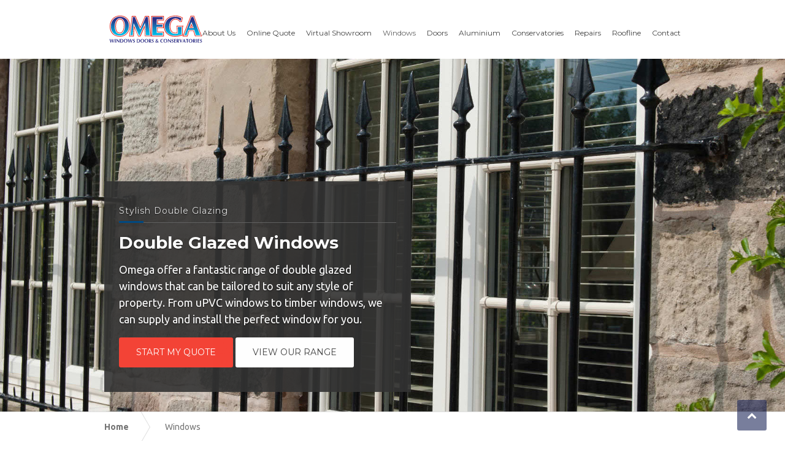

--- FILE ---
content_type: text/html; charset=UTF-8
request_url: https://www.omegahome.co.uk/windows/
body_size: 14697
content:
<!DOCTYPE html>
<html lang="en-GB">
<head>
	
	
	<!-- Meta Pixel Code -->
<script>
!function(f,b,e,v,n,t,s)
{if(f.fbq)return;n=f.fbq=function(){n.callMethod?
n.callMethod.apply(n,arguments):n.queue.push(arguments)};
if(!f._fbq)f._fbq=n;n.push=n;n.loaded=!0;n.version='2.0';
n.queue=[];t=b.createElement(e);t.async=!0;
t.src=v;s=b.getElementsByTagName(e)[0];
s.parentNode.insertBefore(t,s)}(window, document,'script',
'https://connect.facebook.net/en_US/fbevents.js');
fbq('init', '1643112962785739');
fbq('track', 'PageView');
</script>
<noscript><img height="1" width="1" style="display:none"
src="https://www.facebook.com/tr?id=1643112962785739&ev=PageView&noscript=1"
/></noscript>
<!-- End Meta Pixel Code -->
<meta charset="UTF-8">
<meta name="viewport" content="width=device-width,initial-scale=1,user-scalable=no,maximum-scale=1" />
<link rel="alternate" type="application/rss+xml" title="RSS" href="https://www.omegahome.co.uk/feed/">

<style>
.icaal-contact-form .btn.btn-primary {
	background: #1f80c4;
	border-color: #1f80c4;
	color: #fff;
}

.icaal-contact-form .btn.btn-primary:hover {
	background: #1f6bae;
	border-color: #1f6bae;
}

.icaal-contact-form .btn.btn-primary-o {
	background: rgba(0, 0, 0, 0);
	border-color: #1f80c4;
	color: #1f80c4;
}

.icaal-contact-form .btn.btn-primary-o:hover {
	background: #1f80c4;
	color: #fff;
}
</style>
			<meta name='robots' content='index, follow, max-image-preview:large, max-snippet:-1, max-video-preview:-1' />

	<!-- This site is optimized with the Yoast SEO plugin v20.7 - https://yoast.com/wordpress/plugins/seo/ -->
	<title>Double Glazed Windows Margate | uPVC Windows Kent</title>
	<meta name="description" content="Double glazed windows in Margate, Kent, Canterbury, Herne Bay, Whitstable, Westgate-on-Sea, Broadstairs, Ramsgate, Chestfield &amp; Ashford. Get a quote!" />
	<link rel="canonical" href="https://www.omegahome.co.uk/windows/" />
	<meta property="og:locale" content="en_GB" />
	<meta property="og:type" content="article" />
	<meta property="og:title" content="Double Glazed Windows Margate | uPVC Windows Kent" />
	<meta property="og:description" content="Double glazed windows in Margate, Kent, Canterbury, Herne Bay, Whitstable, Westgate-on-Sea, Broadstairs, Ramsgate, Chestfield &amp; Ashford. Get a quote!" />
	<meta property="og:url" content="https://www.omegahome.co.uk/windows/" />
	<meta property="og:site_name" content="Omega" />
	<meta property="article:modified_time" content="2024-06-25T11:58:38+00:00" />
	<meta name="twitter:card" content="summary_large_image" />
	<script type="application/ld+json" class="yoast-schema-graph">{"@context":"https://schema.org","@graph":[{"@type":"WebPage","@id":"https://www.omegahome.co.uk/windows/","url":"https://www.omegahome.co.uk/windows/","name":"Double Glazed Windows Margate | uPVC Windows Kent","isPartOf":{"@id":"https://www.omegahome.co.uk/#website"},"datePublished":"2016-08-23T10:11:56+00:00","dateModified":"2024-06-25T11:58:38+00:00","description":"Double glazed windows in Margate, Kent, Canterbury, Herne Bay, Whitstable, Westgate-on-Sea, Broadstairs, Ramsgate, Chestfield & Ashford. Get a quote!","breadcrumb":{"@id":"https://www.omegahome.co.uk/windows/#breadcrumb"},"inLanguage":"en-GB","potentialAction":[{"@type":"ReadAction","target":["https://www.omegahome.co.uk/windows/"]}]},{"@type":"BreadcrumbList","@id":"https://www.omegahome.co.uk/windows/#breadcrumb","itemListElement":[{"@type":"ListItem","position":1,"name":"Home","item":"https://www.omegahome.co.uk/"},{"@type":"ListItem","position":2,"name":"Windows"}]},{"@type":"WebSite","@id":"https://www.omegahome.co.uk/#website","url":"https://www.omegahome.co.uk/","name":"Omega","description":"Double Glazing Margate, Kent","potentialAction":[{"@type":"SearchAction","target":{"@type":"EntryPoint","urlTemplate":"https://www.omegahome.co.uk/?s={search_term_string}"},"query-input":"required name=search_term_string"}],"inLanguage":"en-GB"}]}</script>
	<!-- / Yoast SEO plugin. -->


<link rel='dns-prefetch' href='//ajax.googleapis.com' />
<link rel='dns-prefetch' href='//cdnjs.cloudflare.com' />
<link rel='dns-prefetch' href='//maps.googleapis.com' />
<link rel='dns-prefetch' href='//maxcdn.bootstrapcdn.com' />
<link rel='dns-prefetch' href='//fonts.googleapis.com' />
<link rel="alternate" type="application/rss+xml" title="Omega &raquo; Feed" href="https://www.omegahome.co.uk/feed/" />
<link rel="alternate" type="application/rss+xml" title="Omega &raquo; Comments Feed" href="https://www.omegahome.co.uk/comments/feed/" />
<link rel="alternate" title="oEmbed (JSON)" type="application/json+oembed" href="https://www.omegahome.co.uk/wp-json/oembed/1.0/embed?url=https%3A%2F%2Fwww.omegahome.co.uk%2Fwindows%2F" />
<link rel="alternate" title="oEmbed (XML)" type="text/xml+oembed" href="https://www.omegahome.co.uk/wp-json/oembed/1.0/embed?url=https%3A%2F%2Fwww.omegahome.co.uk%2Fwindows%2F&#038;format=xml" />
<style id='wp-img-auto-sizes-contain-inline-css' type='text/css'>
img:is([sizes=auto i],[sizes^="auto," i]){contain-intrinsic-size:3000px 1500px}
/*# sourceURL=wp-img-auto-sizes-contain-inline-css */
</style>
<style id='classic-theme-styles-inline-css' type='text/css'>
/*! This file is auto-generated */
.wp-block-button__link{color:#fff;background-color:#32373c;border-radius:9999px;box-shadow:none;text-decoration:none;padding:calc(.667em + 2px) calc(1.333em + 2px);font-size:1.125em}.wp-block-file__button{background:#32373c;color:#fff;text-decoration:none}
/*# sourceURL=/wp-includes/css/classic-themes.min.css */
</style>
<link rel='stylesheet' id='icaal-contact-form-v2-css' href='https://www.omegahome.co.uk/wp-content/plugins/contact-form-v2-master/public/css/icaal-contact-form-v2-public.css?ver=1.1.0' type='text/css' media='all' />
<link rel='stylesheet' id='icaal-contact-form-v2-missing-bootstrap-alert-css' href='https://www.omegahome.co.uk/wp-content/plugins/contact-form-v2-master/public/css/icaal-contact-form-v2-missing-bootstrap-alert.css?ver=1.1.0' type='text/css' media='all' />
<link rel='stylesheet' id='icaal-quoting-engine-css' href='https://www.omegahome.co.uk/wp-content/plugins/icaal-quoting-engine/public/dist/css/app.min.css?ver=1.0.0' type='text/css' media='all' />
<link rel='stylesheet' id='style-css' href='https://www.omegahome.co.uk/wp-content/themes/starglaze-child/style.css?ver=1.0' type='text/css' media='all' />
<link rel='stylesheet' id='fonts-css' href='//fonts.googleapis.com/css?family=Ubuntu%3A400%2C700%2C400italic%7CMontserrat%3A400%2C700&#038;ver=6.9' type='text/css' media='all' />
<link rel='stylesheet' id='font-awesome-css' href='//maxcdn.bootstrapcdn.com/font-awesome/4.4.0/css/font-awesome.min.css?ver=6.9' type='text/css' media='all' />
<link rel='stylesheet' id='slick-css-css' href='https://www.omegahome.co.uk/wp-content/themes/starglaze/css/slick.css?ver=1.9.0' type='text/css' media='all' />
<script type="text/javascript" src="https://ajax.googleapis.com/ajax/libs/jquery/2.2.0/jquery.min.js?ver=2.2.0" id="jquery-js"></script>
<script type="text/javascript" src="https://cdnjs.cloudflare.com/ajax/libs/picturefill/2.3.1/picturefill.min.js?ver=6.9" id="picturefill-js"></script>
<script type="text/javascript" src="https://cdnjs.cloudflare.com/ajax/libs/modernizr/2.8.3/modernizr.min.js?ver=6.9" id="modernizr-js"></script>
<link rel="https://api.w.org/" href="https://www.omegahome.co.uk/wp-json/" /><link rel="alternate" title="JSON" type="application/json" href="https://www.omegahome.co.uk/wp-json/wp/v2/pages/144" /><link rel="EditURI" type="application/rsd+xml" title="RSD" href="https://www.omegahome.co.uk/xmlrpc.php?rsd" />
<meta name="generator" content="WordPress 6.9" />
<link rel='shortlink' href='https://www.omegahome.co.uk/?p=144' />
<link rel="icon" href="https://www.omegahome.co.uk/wp-content/uploads/2016/09/cropped-of-32x32.jpg" sizes="32x32" />
<link rel="icon" href="https://www.omegahome.co.uk/wp-content/uploads/2016/09/cropped-of-192x192.jpg" sizes="192x192" />
<link rel="apple-touch-icon" href="https://www.omegahome.co.uk/wp-content/uploads/2016/09/cropped-of-180x180.jpg" />
<meta name="msapplication-TileImage" content="https://www.omegahome.co.uk/wp-content/uploads/2016/09/cropped-of-270x270.jpg" />
<style type="text/css">
@media (max-width: 768px){
  .carousel-inner > .item img {
  width: 100%;
  height: 100%;
  object-fit: cover;
  position: absolute;
}
#slider {
  height: 60vh!important;
}
.carousel-content {
  display:block !important
}
#slider .item .container {
  position: absolute;
  left: 0;
  top: 50%;

  transform: translate(0%, -50%)!important;
  z-index: 12;
}
.carousel-inner .item {
  width:100%;
  height:100%
}
  .carousel-control {
    display:none
  }
  .carousel-content h5 {
    display:none
  }
}
.carousel .item .btn:nth-of-type(1) {
    background-color: #f44336 !important;
}
.nav>li>a {
    margin: 4em 1.5em 3em 0;
}
@media (min-width: 1320px) {
.nav>li.red-txt>a {
    color: #e00;
    font-weight: 600;
}
.nav>li.red-txt>a:hover {
    color: #f00;
}
}
.red-txt a {
    color: #e00;	
}
.red-txt a:hover {
    color: #f00;
}
</style>
<!-- Global site tag (gtag.js) - Google Analytics -->
<script async src="https://www.googletagmanager.com/gtag/js?id=UA-85040062-1"></script>
<script>
  window.dataLayer = window.dataLayer || [];
  function gtag(){dataLayer.push(arguments);}
  gtag('js', new Date());

  gtag('config', 'UA-85040062-1');
	  gtag('config', 'G-P2Q66SB24N');
</script>


<meta name="msvalidate.01" content="AF3079DB7071CB26C957177180EB70C8" />


<!-- Hotjar Tracking Code for https://www.omegahome.co.uk/ 
<script>
    (function(h,o,t,j,a,r){
        h.hj=h.hj||function(){(h.hj.q=h.hj.q||[]).push(arguments)};
        h._hjSettings={hjid:2287903,hjsv:6};
        a=o.getElementsByTagName('head')[0];
        r=o.createElement('script');r.async=1;
        r.src=t+h._hjSettings.hjid+j+h._hjSettings.hjsv;
        a.appendChild(r);
    })(window,document,'https://static.hotjar.com/c/hotjar-','.js?sv=');
</script>-->

<script type="text/javascript">
    (function(c,l,a,r,i,t,y){
        c[a]=c[a]||function(){(c[a].q=c[a].q||[]).push(arguments)};
        t=l.createElement(r);t.async=1;t.src="https://www.clarity.ms/tag/"+i;
        y=l.getElementsByTagName(r)[0];y.parentNode.insertBefore(t,y);
    })(window, document, "clarity", "script", "p888a3kpjo");
</script>
<style id='global-styles-inline-css' type='text/css'>
:root{--wp--preset--aspect-ratio--square: 1;--wp--preset--aspect-ratio--4-3: 4/3;--wp--preset--aspect-ratio--3-4: 3/4;--wp--preset--aspect-ratio--3-2: 3/2;--wp--preset--aspect-ratio--2-3: 2/3;--wp--preset--aspect-ratio--16-9: 16/9;--wp--preset--aspect-ratio--9-16: 9/16;--wp--preset--color--black: #000000;--wp--preset--color--cyan-bluish-gray: #abb8c3;--wp--preset--color--white: #ffffff;--wp--preset--color--pale-pink: #f78da7;--wp--preset--color--vivid-red: #cf2e2e;--wp--preset--color--luminous-vivid-orange: #ff6900;--wp--preset--color--luminous-vivid-amber: #fcb900;--wp--preset--color--light-green-cyan: #7bdcb5;--wp--preset--color--vivid-green-cyan: #00d084;--wp--preset--color--pale-cyan-blue: #8ed1fc;--wp--preset--color--vivid-cyan-blue: #0693e3;--wp--preset--color--vivid-purple: #9b51e0;--wp--preset--gradient--vivid-cyan-blue-to-vivid-purple: linear-gradient(135deg,rgb(6,147,227) 0%,rgb(155,81,224) 100%);--wp--preset--gradient--light-green-cyan-to-vivid-green-cyan: linear-gradient(135deg,rgb(122,220,180) 0%,rgb(0,208,130) 100%);--wp--preset--gradient--luminous-vivid-amber-to-luminous-vivid-orange: linear-gradient(135deg,rgb(252,185,0) 0%,rgb(255,105,0) 100%);--wp--preset--gradient--luminous-vivid-orange-to-vivid-red: linear-gradient(135deg,rgb(255,105,0) 0%,rgb(207,46,46) 100%);--wp--preset--gradient--very-light-gray-to-cyan-bluish-gray: linear-gradient(135deg,rgb(238,238,238) 0%,rgb(169,184,195) 100%);--wp--preset--gradient--cool-to-warm-spectrum: linear-gradient(135deg,rgb(74,234,220) 0%,rgb(151,120,209) 20%,rgb(207,42,186) 40%,rgb(238,44,130) 60%,rgb(251,105,98) 80%,rgb(254,248,76) 100%);--wp--preset--gradient--blush-light-purple: linear-gradient(135deg,rgb(255,206,236) 0%,rgb(152,150,240) 100%);--wp--preset--gradient--blush-bordeaux: linear-gradient(135deg,rgb(254,205,165) 0%,rgb(254,45,45) 50%,rgb(107,0,62) 100%);--wp--preset--gradient--luminous-dusk: linear-gradient(135deg,rgb(255,203,112) 0%,rgb(199,81,192) 50%,rgb(65,88,208) 100%);--wp--preset--gradient--pale-ocean: linear-gradient(135deg,rgb(255,245,203) 0%,rgb(182,227,212) 50%,rgb(51,167,181) 100%);--wp--preset--gradient--electric-grass: linear-gradient(135deg,rgb(202,248,128) 0%,rgb(113,206,126) 100%);--wp--preset--gradient--midnight: linear-gradient(135deg,rgb(2,3,129) 0%,rgb(40,116,252) 100%);--wp--preset--font-size--small: 13px;--wp--preset--font-size--medium: 20px;--wp--preset--font-size--large: 36px;--wp--preset--font-size--x-large: 42px;--wp--preset--spacing--20: 0.44rem;--wp--preset--spacing--30: 0.67rem;--wp--preset--spacing--40: 1rem;--wp--preset--spacing--50: 1.5rem;--wp--preset--spacing--60: 2.25rem;--wp--preset--spacing--70: 3.38rem;--wp--preset--spacing--80: 5.06rem;--wp--preset--shadow--natural: 6px 6px 9px rgba(0, 0, 0, 0.2);--wp--preset--shadow--deep: 12px 12px 50px rgba(0, 0, 0, 0.4);--wp--preset--shadow--sharp: 6px 6px 0px rgba(0, 0, 0, 0.2);--wp--preset--shadow--outlined: 6px 6px 0px -3px rgb(255, 255, 255), 6px 6px rgb(0, 0, 0);--wp--preset--shadow--crisp: 6px 6px 0px rgb(0, 0, 0);}:where(.is-layout-flex){gap: 0.5em;}:where(.is-layout-grid){gap: 0.5em;}body .is-layout-flex{display: flex;}.is-layout-flex{flex-wrap: wrap;align-items: center;}.is-layout-flex > :is(*, div){margin: 0;}body .is-layout-grid{display: grid;}.is-layout-grid > :is(*, div){margin: 0;}:where(.wp-block-columns.is-layout-flex){gap: 2em;}:where(.wp-block-columns.is-layout-grid){gap: 2em;}:where(.wp-block-post-template.is-layout-flex){gap: 1.25em;}:where(.wp-block-post-template.is-layout-grid){gap: 1.25em;}.has-black-color{color: var(--wp--preset--color--black) !important;}.has-cyan-bluish-gray-color{color: var(--wp--preset--color--cyan-bluish-gray) !important;}.has-white-color{color: var(--wp--preset--color--white) !important;}.has-pale-pink-color{color: var(--wp--preset--color--pale-pink) !important;}.has-vivid-red-color{color: var(--wp--preset--color--vivid-red) !important;}.has-luminous-vivid-orange-color{color: var(--wp--preset--color--luminous-vivid-orange) !important;}.has-luminous-vivid-amber-color{color: var(--wp--preset--color--luminous-vivid-amber) !important;}.has-light-green-cyan-color{color: var(--wp--preset--color--light-green-cyan) !important;}.has-vivid-green-cyan-color{color: var(--wp--preset--color--vivid-green-cyan) !important;}.has-pale-cyan-blue-color{color: var(--wp--preset--color--pale-cyan-blue) !important;}.has-vivid-cyan-blue-color{color: var(--wp--preset--color--vivid-cyan-blue) !important;}.has-vivid-purple-color{color: var(--wp--preset--color--vivid-purple) !important;}.has-black-background-color{background-color: var(--wp--preset--color--black) !important;}.has-cyan-bluish-gray-background-color{background-color: var(--wp--preset--color--cyan-bluish-gray) !important;}.has-white-background-color{background-color: var(--wp--preset--color--white) !important;}.has-pale-pink-background-color{background-color: var(--wp--preset--color--pale-pink) !important;}.has-vivid-red-background-color{background-color: var(--wp--preset--color--vivid-red) !important;}.has-luminous-vivid-orange-background-color{background-color: var(--wp--preset--color--luminous-vivid-orange) !important;}.has-luminous-vivid-amber-background-color{background-color: var(--wp--preset--color--luminous-vivid-amber) !important;}.has-light-green-cyan-background-color{background-color: var(--wp--preset--color--light-green-cyan) !important;}.has-vivid-green-cyan-background-color{background-color: var(--wp--preset--color--vivid-green-cyan) !important;}.has-pale-cyan-blue-background-color{background-color: var(--wp--preset--color--pale-cyan-blue) !important;}.has-vivid-cyan-blue-background-color{background-color: var(--wp--preset--color--vivid-cyan-blue) !important;}.has-vivid-purple-background-color{background-color: var(--wp--preset--color--vivid-purple) !important;}.has-black-border-color{border-color: var(--wp--preset--color--black) !important;}.has-cyan-bluish-gray-border-color{border-color: var(--wp--preset--color--cyan-bluish-gray) !important;}.has-white-border-color{border-color: var(--wp--preset--color--white) !important;}.has-pale-pink-border-color{border-color: var(--wp--preset--color--pale-pink) !important;}.has-vivid-red-border-color{border-color: var(--wp--preset--color--vivid-red) !important;}.has-luminous-vivid-orange-border-color{border-color: var(--wp--preset--color--luminous-vivid-orange) !important;}.has-luminous-vivid-amber-border-color{border-color: var(--wp--preset--color--luminous-vivid-amber) !important;}.has-light-green-cyan-border-color{border-color: var(--wp--preset--color--light-green-cyan) !important;}.has-vivid-green-cyan-border-color{border-color: var(--wp--preset--color--vivid-green-cyan) !important;}.has-pale-cyan-blue-border-color{border-color: var(--wp--preset--color--pale-cyan-blue) !important;}.has-vivid-cyan-blue-border-color{border-color: var(--wp--preset--color--vivid-cyan-blue) !important;}.has-vivid-purple-border-color{border-color: var(--wp--preset--color--vivid-purple) !important;}.has-vivid-cyan-blue-to-vivid-purple-gradient-background{background: var(--wp--preset--gradient--vivid-cyan-blue-to-vivid-purple) !important;}.has-light-green-cyan-to-vivid-green-cyan-gradient-background{background: var(--wp--preset--gradient--light-green-cyan-to-vivid-green-cyan) !important;}.has-luminous-vivid-amber-to-luminous-vivid-orange-gradient-background{background: var(--wp--preset--gradient--luminous-vivid-amber-to-luminous-vivid-orange) !important;}.has-luminous-vivid-orange-to-vivid-red-gradient-background{background: var(--wp--preset--gradient--luminous-vivid-orange-to-vivid-red) !important;}.has-very-light-gray-to-cyan-bluish-gray-gradient-background{background: var(--wp--preset--gradient--very-light-gray-to-cyan-bluish-gray) !important;}.has-cool-to-warm-spectrum-gradient-background{background: var(--wp--preset--gradient--cool-to-warm-spectrum) !important;}.has-blush-light-purple-gradient-background{background: var(--wp--preset--gradient--blush-light-purple) !important;}.has-blush-bordeaux-gradient-background{background: var(--wp--preset--gradient--blush-bordeaux) !important;}.has-luminous-dusk-gradient-background{background: var(--wp--preset--gradient--luminous-dusk) !important;}.has-pale-ocean-gradient-background{background: var(--wp--preset--gradient--pale-ocean) !important;}.has-electric-grass-gradient-background{background: var(--wp--preset--gradient--electric-grass) !important;}.has-midnight-gradient-background{background: var(--wp--preset--gradient--midnight) !important;}.has-small-font-size{font-size: var(--wp--preset--font-size--small) !important;}.has-medium-font-size{font-size: var(--wp--preset--font-size--medium) !important;}.has-large-font-size{font-size: var(--wp--preset--font-size--large) !important;}.has-x-large-font-size{font-size: var(--wp--preset--font-size--x-large) !important;}
/*# sourceURL=global-styles-inline-css */
</style>
</head>



<body class="wp-singular page-template page-template-page-product-hub page-template-page-product-hub-php page page-id-144 page-parent wp-theme-starglaze wp-child-theme-starglaze-child">
<div id="0"></div>


<div class="wrapper">



	<header id="navigation" style="position: relative" class="dark">
	  <nav id="primary-menu" class="navbar" role="navigation">
	    <div class="container">
	      <div class="navbar-header">
					<a class="navbar-brand" href="https://www.omegahome.co.uk">
												<img id="logo" src="https://www.omegahome.co.uk/wp-content/uploads/2016/09/omega-logo.svg" width="250" height="75" alt="Omega Windows Doors & Conservatories">
					</a>
	        <button type="button" class="navbar-toggle collapsed" data-toggle="collapse" data-target="#navbar" aria-expanded="false" aria-controls="navbar">
	          <span class="sr-only">Toggle navigation</span>
	          <span class="icon-bar"></span>
	          <span class="icon-bar"></span>
	          <span class="icon-bar"></span>
	        </button>
	      </div>
	      <div id="navbar" class="collapse navbar-collapse"><ul id="menu-primary-menu" class="nav navbar-nav navbar-right"><li id="menu-item-122" class="menu-item menu-item-type-post_type menu-item-object-page menu-item-has-children menu-item-122 dropdown"><a title="About Us" href="https://www.omegahome.co.uk/about/" data-toggle="dropdown" class="dropdown-toggle disabled" aria-haspopup="true">About Us <span class="caret"></span></a>
<ul role="menu" class=" dropdown-menu">
	<li id="menu-item-1189" class="menu-item menu-item-type-custom menu-item-object-custom menu-item-1189"><a title="Brochures, Downloads &amp; Policies" href="https://www.omegahome.co.uk/downloads/">Brochures, Downloads &#038; Policies</a></li>
	<li id="menu-item-128" class="menu-item menu-item-type-post_type menu-item-object-page menu-item-128"><a title="Videos" href="https://www.omegahome.co.uk/videos/">Videos</a></li>
	<li id="menu-item-131" class="menu-item menu-item-type-post_type menu-item-object-page menu-item-131"><a title="Gallery" href="https://www.omegahome.co.uk/about/gallery/">Gallery</a></li>
	<li id="menu-item-173" class="menu-item menu-item-type-post_type menu-item-object-page menu-item-173"><a title="Blog" href="https://www.omegahome.co.uk/news/">Blog</a></li>
	<li id="menu-item-931" class="menu-item menu-item-type-custom menu-item-object-custom menu-item-931"><a title="Projects" href="/projects/">Projects</a></li>
	<li id="menu-item-2746" class="menu-item menu-item-type-post_type menu-item-object-page menu-item-2746"><a title="Meet The Team" href="https://www.omegahome.co.uk/about/meet-the-team/">Meet The Team</a></li>
	<li id="menu-item-1136" class="menu-item menu-item-type-post_type menu-item-object-page menu-item-1136"><a title="Vacancies" href="https://www.omegahome.co.uk/about/vacancies/">Vacancies</a></li>
	<li id="menu-item-2940" class="menu-item menu-item-type-custom menu-item-object-custom menu-item-has-children menu-item-2940 dropdown"><a title="Areas We Cover">Areas We Cover</a>
	<ul role="menu" class=" dropdown-menu">
		<li id="menu-item-2941" class="menu-item menu-item-type-post_type menu-item-object-page menu-item-2941"><a title="Broadstairs" href="https://www.omegahome.co.uk/double-glazing-broadstairs/">Broadstairs</a></li>
		<li id="menu-item-2942" class="menu-item menu-item-type-post_type menu-item-object-page menu-item-2942"><a title="Canterbury" href="https://www.omegahome.co.uk/double-glazing-canterbury/">Canterbury</a></li>
		<li id="menu-item-4304" class="menu-item menu-item-type-post_type menu-item-object-page menu-item-4304"><a title="Cliftonville" href="https://www.omegahome.co.uk/double-glazing-cliftonville/">Cliftonville</a></li>
		<li id="menu-item-4305" class="menu-item menu-item-type-post_type menu-item-object-page menu-item-4305"><a title="Deal" href="https://www.omegahome.co.uk/double-glazing-deal/">Deal</a></li>
		<li id="menu-item-4306" class="menu-item menu-item-type-post_type menu-item-object-page menu-item-4306"><a title="Dover" href="https://www.omegahome.co.uk/double-glazing-dover/">Dover</a></li>
		<li id="menu-item-2943" class="menu-item menu-item-type-post_type menu-item-object-page menu-item-2943"><a title="Faversham" href="https://www.omegahome.co.uk/double-glazing-faversham/">Faversham</a></li>
		<li id="menu-item-4308" class="menu-item menu-item-type-post_type menu-item-object-page menu-item-4308"><a title="Flete" href="https://www.omegahome.co.uk/double-glazing-flete/">Flete</a></li>
		<li id="menu-item-4309" class="menu-item menu-item-type-post_type menu-item-object-page menu-item-4309"><a title="Folkestone" href="https://www.omegahome.co.uk/double-glazing-folkestone/">Folkestone</a></li>
		<li id="menu-item-2944" class="menu-item menu-item-type-post_type menu-item-object-page menu-item-2944"><a title="Herne Bay" href="https://www.omegahome.co.uk/double-glazing-herne-bay/">Herne Bay</a></li>
		<li id="menu-item-4311" class="menu-item menu-item-type-post_type menu-item-object-page menu-item-4311"><a title="Kent" href="https://www.omegahome.co.uk/double-glazing-kent/">Kent</a></li>
		<li id="menu-item-2946" class="menu-item menu-item-type-post_type menu-item-object-page menu-item-2946"><a title="Margate" href="https://www.omegahome.co.uk/double-glazing-margate/">Margate</a></li>
		<li id="menu-item-4313" class="menu-item menu-item-type-post_type menu-item-object-page menu-item-4313"><a title="Minster" href="https://www.omegahome.co.uk/double-glazing-minster/">Minster</a></li>
		<li id="menu-item-4314" class="menu-item menu-item-type-post_type menu-item-object-page menu-item-4314"><a title="Ramsgate" href="https://www.omegahome.co.uk/double-glazing-ramsgate/">Ramsgate</a></li>
		<li id="menu-item-4315" class="menu-item menu-item-type-post_type menu-item-object-page menu-item-4315"><a title="Sandwich" href="https://www.omegahome.co.uk/double-glazing-sandwich/">Sandwich</a></li>
		<li id="menu-item-2945" class="menu-item menu-item-type-post_type menu-item-object-page menu-item-2945"><a title="Thanet" href="https://www.omegahome.co.uk/double-glazing-thanet/">Thanet</a></li>
	</ul>
</li>
</ul>
</li>
<li id="menu-item-171" class="red-txt menu-item menu-item-type-post_type menu-item-object-page menu-item-171"><a title="Online Quote" href="https://www.omegahome.co.uk/double-glazing-prices-margate-kent/">Online Quote</a></li>
<li id="menu-item-3359" class="red-txt menu-item menu-item-type-custom menu-item-object-custom menu-item-3359"><a title="Virtual Showroom" href="https://www.omegahome.co.uk/virtual-showroom/">Virtual Showroom</a></li>
<li id="menu-item-165" class="menu-item menu-item-type-post_type menu-item-object-page current-menu-item page_item page-item-144 current_page_item menu-item-has-children menu-item-165 dropdown active"><a title="Windows" href="https://www.omegahome.co.uk/windows/" data-toggle="dropdown" class="dropdown-toggle disabled" aria-haspopup="true">Windows <span class="caret"></span></a>
<ul role="menu" class=" dropdown-menu">
	<li id="menu-item-2916" class="menu-item menu-item-type-post_type menu-item-object-page menu-item-2916"><a title="Aluprof Fire Resistant Windows" href="https://www.omegahome.co.uk/aluprof-windows/">Aluprof Fire Resistant Windows</a></li>
	<li id="menu-item-170" class="menu-item menu-item-type-post_type menu-item-object-page menu-item-170"><a title="uPVC Casement Windows" href="https://www.omegahome.co.uk/windows/upvc-casement-windows-margate-kent/">uPVC Casement Windows</a></li>
	<li id="menu-item-169" class="menu-item menu-item-type-post_type menu-item-object-page menu-item-169"><a title="uPVC Tilt &#038; Turn Windows" href="https://www.omegahome.co.uk/windows/upvc-tilt-and-turn-windows-margate-kent/">uPVC Tilt &#038; Turn Windows</a></li>
	<li id="menu-item-168" class="menu-item menu-item-type-post_type menu-item-object-page menu-item-168"><a title="uPVC Sliding Sash Windows" href="https://www.omegahome.co.uk/windows/upvc-sliding-sash-windows-margate-kent/">uPVC Sliding Sash Windows</a></li>
	<li id="menu-item-1948" class="menu-item menu-item-type-post_type menu-item-object-page menu-item-1948"><a title="Flush Sash Windows" href="https://www.omegahome.co.uk/windows/flush-sash-windows-margate-kent/">Flush Sash Windows</a></li>
	<li id="menu-item-167" class="menu-item menu-item-type-post_type menu-item-object-page menu-item-167"><a title="Residence 9 Windows" href="https://www.omegahome.co.uk/windows/residence-9-windows-margate-kent/">Residence 9 Windows</a></li>
	<li id="menu-item-166" class="menu-item menu-item-type-post_type menu-item-object-page menu-item-166"><a title="Timber Windows" href="https://www.omegahome.co.uk/windows/timber-windows-margate-kent/">Timber Windows</a></li>
	<li id="menu-item-1396" class="menu-item menu-item-type-post_type menu-item-object-page menu-item-1396"><a title="Secondary Glazing" href="https://www.omegahome.co.uk/secondary-glazing-margate-kent/">Secondary Glazing</a></li>
	<li id="menu-item-209" class="menu-item menu-item-type-post_type menu-item-object-page menu-item-209"><a title="StyleLine Windows" href="https://www.omegahome.co.uk/styleline/windows-margate-kent/">StyleLine Windows</a></li>
	<li id="menu-item-1397" class="menu-item menu-item-type-post_type menu-item-object-page menu-item-1397"><a title="Triple Glazing" href="https://www.omegahome.co.uk/triple-glazing-margate-kent/">Triple Glazing</a></li>
	<li id="menu-item-2822" class="menu-item menu-item-type-post_type menu-item-object-page menu-item-2822"><a title="Replacement Windows" href="https://www.omegahome.co.uk/house-refurbishments-margate/">Replacement Windows</a></li>
</ul>
</li>
<li id="menu-item-164" class="menu-item menu-item-type-post_type menu-item-object-page menu-item-has-children menu-item-164 dropdown"><a title="Doors" href="https://www.omegahome.co.uk/doors/" data-toggle="dropdown" class="dropdown-toggle disabled" aria-haspopup="true">Doors <span class="caret"></span></a>
<ul role="menu" class=" dropdown-menu">
	<li id="menu-item-4482" class="menu-item menu-item-type-custom menu-item-object-custom menu-item-has-children menu-item-4482 dropdown"><a title="Door Designer" href="#">Door Designer</a>
	<ul role="menu" class=" dropdown-menu">
		<li id="menu-item-4483" class="menu-item menu-item-type-post_type menu-item-object-page menu-item-4483"><a title="Composite Door Designer" href="https://www.omegahome.co.uk/composite-door-designer/">Composite Door Designer</a></li>
		<li id="menu-item-4484" class="menu-item menu-item-type-post_type menu-item-object-page menu-item-4484"><a title="Smart Door Designer" href="https://www.omegahome.co.uk/smart-door-designer/">Smart Door Designer</a></li>
	</ul>
</li>
	<li id="menu-item-177" class="menu-item menu-item-type-post_type menu-item-object-page menu-item-177"><a title="uPVC Doors" href="https://www.omegahome.co.uk/doors/upvc-doors-margate-kent/">uPVC Doors</a></li>
	<li id="menu-item-180" class="menu-item menu-item-type-post_type menu-item-object-page menu-item-180"><a title="Composite Doors" href="https://www.omegahome.co.uk/doors/composite-doors-margate-kent/">Composite Doors</a></li>
	<li id="menu-item-183" class="menu-item menu-item-type-post_type menu-item-object-page menu-item-183"><a title="uPVC Stable Doors" href="https://www.omegahome.co.uk/doors/upvc-stable-doors-margate-kent/">uPVC Stable Doors</a></li>
	<li id="menu-item-186" class="menu-item menu-item-type-post_type menu-item-object-page menu-item-186"><a title="uPVC French Doors" href="https://www.omegahome.co.uk/doors/upvc-french-doors-margate-kent/">uPVC French Doors</a></li>
	<li id="menu-item-189" class="menu-item menu-item-type-post_type menu-item-object-page menu-item-189"><a title="uPVC Patio Doors" href="https://www.omegahome.co.uk/doors/upvc-patio-doors-margate-kent/">uPVC Patio Doors</a></li>
	<li id="menu-item-195" class="menu-item menu-item-type-post_type menu-item-object-page menu-item-195"><a title="Residence 9 Doors" href="https://www.omegahome.co.uk/doors/residence-9-doors-margate-kent/">Residence 9 Doors</a></li>
	<li id="menu-item-201" class="menu-item menu-item-type-post_type menu-item-object-page menu-item-201"><a title="Timber Doors" href="https://www.omegahome.co.uk/doors/timber-doors-margate-kent/">Timber Doors</a></li>
	<li id="menu-item-2821" class="menu-item menu-item-type-post_type menu-item-object-page menu-item-2821"><a title="Replacement Doors" href="https://www.omegahome.co.uk/house-refurbishments-margate/">Replacement Doors</a></li>
	<li id="menu-item-212" class="menu-item menu-item-type-post_type menu-item-object-page menu-item-212"><a title="StyleLine Doors" href="https://www.omegahome.co.uk/styleline/doors-margate-kent/">StyleLine Doors</a></li>
	<li id="menu-item-4378" class="menu-item menu-item-type-post_type menu-item-object-page menu-item-4378"><a title="Internal Doors and Screens" href="https://www.omegahome.co.uk/doors/internal-doors-screens/">Internal Doors and Screens</a></li>
</ul>
</li>
<li id="menu-item-215" class="menu-item menu-item-type-post_type menu-item-object-page menu-item-has-children menu-item-215 dropdown"><a title="Aluminium" href="https://www.omegahome.co.uk/aluminium/" data-toggle="dropdown" class="dropdown-toggle disabled" aria-haspopup="true">Aluminium <span class="caret"></span></a>
<ul role="menu" class=" dropdown-menu">
	<li id="menu-item-218" class="menu-item menu-item-type-post_type menu-item-object-page menu-item-218"><a title="Aluminum Windows" href="https://www.omegahome.co.uk/aluminium/aluminium-windows-margate-kent/">Aluminum Windows</a></li>
	<li id="menu-item-221" class="menu-item menu-item-type-post_type menu-item-object-page menu-item-221"><a title="Aluminium Doors" href="https://www.omegahome.co.uk/aluminium/aluminium-doors-margate-kent/">Aluminium Doors</a></li>
	<li id="menu-item-224" class="menu-item menu-item-type-post_type menu-item-object-page menu-item-224"><a title="Aluminium Patio Doors" href="https://www.omegahome.co.uk/aluminium/aluminium-patio-doors-margate-kent/">Aluminium Patio Doors</a></li>
	<li id="menu-item-227" class="menu-item menu-item-type-post_type menu-item-object-page menu-item-227"><a title="Aluminium Bi-Fold Doors" href="https://www.omegahome.co.uk/aluminium/aluminium-bi-fold-doors-margate-kent/">Aluminium Bi-Fold Doors</a></li>
	<li id="menu-item-230" class="menu-item menu-item-type-post_type menu-item-object-page menu-item-230"><a title="Shop Fronts" href="https://www.omegahome.co.uk/aluminium/aluminium-shop-fronts-margate-kent/">Shop Fronts</a></li>
	<li id="menu-item-3867" class="menu-item menu-item-type-post_type menu-item-object-page menu-item-3867"><a title="Curtain Walling" href="https://www.omegahome.co.uk/aluminium/curtain-walling/">Curtain Walling</a></li>
</ul>
</li>
<li id="menu-item-233" class="menu-item menu-item-type-post_type menu-item-object-page menu-item-has-children menu-item-233 dropdown"><a title="Conservatories" href="https://www.omegahome.co.uk/conservatories/" data-toggle="dropdown" class="dropdown-toggle disabled" aria-haspopup="true">Conservatories <span class="caret"></span></a>
<ul role="menu" class=" dropdown-menu">
	<li id="menu-item-236" class="menu-item menu-item-type-post_type menu-item-object-page menu-item-236"><a title="Tiled Roof Conservatories" href="https://www.omegahome.co.uk/conservatories/tiled-roof-conservatories-margate-kent/">Tiled Roof Conservatories</a></li>
	<li id="menu-item-239" class="menu-item menu-item-type-post_type menu-item-object-page menu-item-239"><a title="Canopies" href="https://www.omegahome.co.uk/conservatories/canopies-margate-kent/">Canopies</a></li>
	<li id="menu-item-242" class="menu-item menu-item-type-post_type menu-item-object-page menu-item-242"><a title="Orangeries" href="https://www.omegahome.co.uk/orangeries-margate-kent/">Orangeries</a></li>
	<li id="menu-item-2449" class="menu-item menu-item-type-post_type menu-item-object-page menu-item-2449"><a title="Pergolas &#038; Verandas" href="https://www.omegahome.co.uk/pergolas-verandas-margate-kent/">Pergolas &#038; Verandas</a></li>
	<li id="menu-item-1782" class="menu-item menu-item-type-post_type menu-item-object-page menu-item-1782"><a title="Roof Lanterns" href="https://www.omegahome.co.uk/roof-lanterns-margate-kent/">Roof Lanterns</a></li>
	<li id="menu-item-245" class="menu-item menu-item-type-post_type menu-item-object-page menu-item-245"><a title="Porches" href="https://www.omegahome.co.uk/porches-margate-kent/">Porches</a></li>
</ul>
</li>
<li id="menu-item-1457" class="menu-item menu-item-type-post_type menu-item-object-page menu-item-1457"><a title="Repairs" href="https://www.omegahome.co.uk/windows/double-glazing-repairs-margate-kent/">Repairs</a></li>
<li id="menu-item-248" class="menu-item menu-item-type-post_type menu-item-object-page menu-item-has-children menu-item-248 dropdown"><a title="Roofline" href="https://www.omegahome.co.uk/roofline/" data-toggle="dropdown" class="dropdown-toggle disabled" aria-haspopup="true">Roofline <span class="caret"></span></a>
<ul role="menu" class=" dropdown-menu">
	<li id="menu-item-252" class="menu-item menu-item-type-post_type menu-item-object-page menu-item-252"><a title="Flat Roofs" href="https://www.omegahome.co.uk/roofline/flat-roofs-margate-kent/">Flat Roofs</a></li>
	<li id="menu-item-255" class="menu-item menu-item-type-post_type menu-item-object-page menu-item-255"><a title="Fascias, Soffits &#038; Guttering" href="https://www.omegahome.co.uk/roofline/fascias-soffits-guttering-margate-kent/">Fascias, Soffits &#038; Guttering</a></li>
</ul>
</li>
<li id="menu-item-258" class="menu-item menu-item-type-post_type menu-item-object-page menu-item-has-children menu-item-258 dropdown"><a title="Contact" href="https://www.omegahome.co.uk/contact/" data-toggle="dropdown" class="dropdown-toggle disabled" aria-haspopup="true">Contact <span class="caret"></span></a>
<ul role="menu" class=" dropdown-menu">
	<li id="menu-item-1443" class="menu-item menu-item-type-post_type menu-item-object-page menu-item-1443"><a title="Book an Appointment" href="https://www.omegahome.co.uk/book-an-appointment/">Book an Appointment</a></li>
</ul>
</li>
</ul></div>	    </div>
	  </nav>
			<!----<div class="va-cta">
				<a href="https://www.omegahome.co.uk/book-an-appointment/">Book A Virtual Appointment</a>
			</div> ---->
			
			<style media="screen">

				.va-cta {
					position: absolute;
			    bottom: -38px;
			    right: 90px;
			    z-index: 3;
			    background: #1f285a;
			    padding: 0.6em 1.3em;
			    font-size: 0.9em;
			    border-radius: 0 0 10px 10px;
					transition: 200ms ease-in-out all;
				}
				.va-cta:hover {
					background: #313b75;
				}
				.va-cta a {
					color: #fff;
				}
				@media(max-width: 768px) {
					.va-cta {
						position: absolute;
						bottom: -34px;
						right: 10px;
						z-index: 3;
						background: #1f285a;
						padding: 0.6em 1.3em;
						font-size: 0.8em;
						border-radius: 0 0 10px 10px;
						transition: 200ms ease-in-out all;
					}
				}
			</style>

  </header>


					





<!-- beginningofbanner -->
 			<section id="slider" style="width:100%; position:relative; min-height:80vh; padding:0;">
												<div>
						<div 
							style="width:100%; height:fit-content; min-height:80vh; position:relative; padding:0; width:100%; display:flex;"
							class="">
															<img 
									loading="eager"
									data-srcset="https://www.omegahome.co.uk/wp-content/uploads/2016/08/upvc-casement-windows-2560x750-1920x750.jpg"
									alt="upvc-casement-windows" 
									style="padding:0; position:absolute; top:0; left:0; width:100%; height:100%; object-fit:cover;"
									class="lazyload">
																						<div 
									style="position:relative; margin:auto auto 2rem auto; display:flex; flex-wrap:wrap;"
									class="container">
									<div class="carousel-content" style="position:relative; margin-left:0;">
										<div class="content-header" style="position:relative">
											<h6>Stylish Double Glazing</h6>
										</div>
																				<h2 style="position:relative">Double Glazed Windows</h2>
																				<div style="position:relative; font-size:1.125rem; padding-bottom:1rem;">Omega offer a fantastic range of double glazed windows that can be tailored to suit any style of property. From uPVC windows to timber windows, we can supply and install the perfect window for you.</div>
																																<a href="/double-glazing-prices-margate-kent/" class="btn">Start My Quote</a>
																					<a href="#breadcrumbs" class="btn">View Our Range</a>
																			</div>
								</div>
													</div>
					</div>
									</section>
		<style>
			#slider::before, #slider::after{ content:none; }
			#slider .btn{ transition:opacity .3s ease-out; opacity:1; }
			#slider .btn:hover{ opacity:.75; }
			#slider .btn:nth-of-type(1) {
				background-color: #f44336;
				color:#fff;
			}
			#slider .btn:nth-of-type(2) {
				background-color: #fff;
				color:#424242;
			}
			.sliderBtn{
				position:absolute; top:calc(50% - 1.5rem);
				width:3rem; height:3rem; fill:white;
				cursor:pointer; z-index:3;
				transition:all .3s ease-out;
			}
			.sliderBtn:hover{ transform:scale(1.05); }
			.sliderBtn:active{ transform:scale(.97); }
			@media(max-width:768px){
				.sliderBtn{ width:2rem; height:2rem; }
			}
		</style>
		<script>
			jQuery(document).ready(function($){
				$('#slider').slick({
					autoplay:true,
					slidesToShow:1,
					infinite:true,
					dots:false,
					arrows:true,
					prevArrow:`<svg class="sliderBtn" style="left:1rem;" xmlns="http://www.w3.org/2000/svg" viewBox="0 0 640 640"><path d="M96 480C96 515.3 124.7 544 160 544L480 544C515.3 544 544 515.3 544 480L544 160C544 124.7 515.3 96 480 96L160 96C124.7 96 96 124.7 96 160L96 480zM231 303L335 199C344.4 189.6 359.6 189.6 368.9 199C378.2 208.4 378.3 223.6 368.9 232.9L281.9 319.9L368.9 406.9C378.3 416.3 378.3 431.5 368.9 440.8C359.5 450.1 344.3 450.2 335 440.8L231 337C221.6 327.6 221.6 312.4 231 303.1z"/></svg>`,
					nextArrow:`<svg class="sliderBtn" style="right:1rem;" xmlns="http://www.w3.org/2000/svg" viewBox="0 0 640 640"><path d="M544 160C544 124.7 515.3 96 480 96L160 96C124.7 96 96 124.7 96 160L96 480C96 515.3 124.7 544 160 544L480 544C515.3 544 544 515.3 544 480L544 160zM409 337L305 441C295.6 450.4 280.4 450.4 271.1 441C261.8 431.6 261.7 416.4 271.1 407.1L358.1 320.1L271.1 233.1C261.7 223.7 261.7 208.5 271.1 199.2C280.5 189.9 295.7 189.8 305 199.2L409 303C418.4 312.4 418.4 327.6 409 336.9z"/></svg>`
				})
			})
		</script>
	
  










  					<section id="breadcrumbs">
				<div class="container">
					<div class="row">
						<div class="col-xs-12">
							<p><span><span><a href="https://www.omegahome.co.uk/">Home</a></span>  <span class="breadcrumb_last" aria-current="page">Windows</span></span></p>							<p class="pull-right">
																<span class="email"><a href="mailto:sales@omegahome.co.uk"><i class="fa fa-envelope"></i> sales@omegahome.co.uk</a></span>
																<span class="phone"><a href="tel:01843 299662"><i class="fa fa-phone"></i> 01843 299662</a></span>
								
									 								<span class="quote"><a href="/double-glazing-prices-margate-kent/"><i class="fa fa-pencil-square-o"></i> Start Your Quote</a></span>
								
								<span class="appointment"><a href="/book-an-appointment/"><i class="fa fa-calendar"></i> Book an Appointment</a></span>

																<span class="social-icon"><a href="https://www.facebook.com/omegawindowsdoorsconservatories/" target="_blank"><i class="fa fa-facebook"></i></a></span>
																<span class="social-icon"><a href="https://twitter.com/omega_windows" target="_blank"><i class="fa fa-twitter"></i></a></span>
																<span class="social-icon"><a href="https://www.instagram.com/omegawindows94/" target="_blank"><i class="fa fa-instagram"></i></a></span>
																<span class="social-icon"><a href="https://www.pinterest.co.uk/OmegaHomeKent/" target="_blank"><i class="fa fa-pinterest"></i></a></span>
															</p>
						</div>
					</div>
				</div>
			</section>
		  

	<script type="text/javascript">
	(function($) {
		// $(".menu-item-has-children").click(function(){
		// $(".menu-item-has-children > ul").toggle().hide();
		// });

		// $(".menu-item-has-children").click(function(){
		// $(this).find('ul').toggle();
		// });
		// })(jQuery);



				if ($(window).width() <= 990) {
					$('.menu-item-has-children').append('<div><i class="fa fa-arrow-down"></i></div>');

						$(document).on('click', '.menu-item-has-children > div', function(e) {
								$(this).prev('ul').slideToggle(200, function(){
								$(this).toggleClass('ul');
								$('.nav-mobile').find('.sub-menu:not(.sub-menu-open)').slideUp();
						});
								});
					}
		//
	// 	$(".menu-item-has-children").click(function(){
	// 	 $(this).find('div').toggle();
	// });
			// $(".menu-item-has-children").find('div').click(function(){
			// 	 $(this).toggle();
			// });

			})(jQuery);
	</script>

<style>
	@media (min-width: 1200px) and (max-width: 1919px) {
		#slider .container { top:39.0625%!important; }
	}
</style>


  <section id="title">
    <div class="container">
      <div class="row">
        <div class="col-xs-12">
                    <h1>Windows</h1>                  </div>
      </div>
    </div>
  </section>
  <main class="products-section">
    <div class="container-fluid">
            <div id="filter" class="row">
                <div class="col-xs-6 col-sm-4 col-md-4 col-lg-3">
          <a href="https://www.omegahome.co.uk/windows/upvc-casement-windows-margate-kent/" title="uPVC Casement Windows" class="product thumbnail">
                                    <picture>
              <!--[if IE 9]><video style="display: none;"><![endif]-->
              <source data-srcset="https://www.omegahome.co.uk/wp-content/uploads/2016/08/Casement-Windows-main.jpg" media="(min-width: 1920px)">
              <source data-srcset="https://www.omegahome.co.uk/wp-content/uploads/2016/08/Casement-Windows-main-450x338.jpg" media="(min-width: 1200px)">
              <source data-srcset="https://www.omegahome.co.uk/wp-content/uploads/2016/08/Casement-Windows-main-270x203.jpg" media="(min-width: 992px)">
              <source data-srcset="https://www.omegahome.co.uk/wp-content/uploads/2016/08/Casement-Windows-main-296x222.jpg" media="(min-width: 768px">
              <source data-srcset="https://www.omegahome.co.uk/wp-content/uploads/2016/08/Casement-Windows-main-184x138.jpg">
              <!--[if IE 9]></video><![endif]-->
              <img class="lazyload" src="/wp-content/themes/starglaze/img/loader/loader-4x3.gif" data-srcset="https://www.omegahome.co.uk/wp-content/uploads/2016/08/Casement-Windows-main-450x338.jpg" width="450" height="338" alt="Casement-Windows-main">
                        </picture>
            <div class="info">
              <h4>uPVC Casement Windows</h4>
              <span class="excerpt"><p>Classic Casement Windows in Margate and Kent We provide contemporary uPVC casement windows to homes throughout Margate, Kent, Canterbury, Herne Bay, Faversham, Ashford, Kennington, Hythe, Folkestone, Dover and Deal. Our fully sculptured casement windows are manufactured with the Deceuninck 2800 series profile system.  This outstanding window profile will integrate easily into any property giving you&#8230;</p>
</span>
            </div>
          </a>
        </div>
                                <div class="col-xs-6 col-sm-4 col-md-4 col-lg-3">
          <a href="https://www.omegahome.co.uk/windows/upvc-tilt-and-turn-windows-margate-kent/" title="uPVC Tilt &#038; Turn Windows" class="product thumbnail">
                                    <picture>
              <!--[if IE 9]><video style="display: none;"><![endif]-->
              <source data-srcset="https://www.omegahome.co.uk/wp-content/uploads/2016/08/tilt-and-turn-windows-main.jpg" media="(min-width: 1920px)">
              <source data-srcset="https://www.omegahome.co.uk/wp-content/uploads/2016/08/tilt-and-turn-windows-main-450x338.jpg" media="(min-width: 1200px)">
              <source data-srcset="https://www.omegahome.co.uk/wp-content/uploads/2016/08/tilt-and-turn-windows-main-270x203.jpg" media="(min-width: 992px)">
              <source data-srcset="https://www.omegahome.co.uk/wp-content/uploads/2016/08/tilt-and-turn-windows-main-296x222.jpg" media="(min-width: 768px">
              <source data-srcset="https://www.omegahome.co.uk/wp-content/uploads/2016/08/tilt-and-turn-windows-main-184x138.jpg">
              <!--[if IE 9]></video><![endif]-->
              <img class="lazyload" src="/wp-content/themes/starglaze/img/loader/loader-4x3.gif" data-srcset="https://www.omegahome.co.uk/wp-content/uploads/2016/08/tilt-and-turn-windows-main-450x338.jpg" width="450" height="338" alt="Double Glazed Windows Ramsgate">
                        </picture>
            <div class="info">
              <h4>uPVC Tilt &#038; Turn Windows</h4>
              <span class="excerpt"><p>Versatile uPVC Tilt and Turn Windows Omega install versatile and stylish uPVC tilt and turn windows in properties across Margate, Kent, Canterbury, Herne Bay, Broadstairs, Westgate-on-Sea, Whitstable, Folkestone, Dover and Deal. Your home will benefit from superior design and a bespoke finish that you can enjoy for many years to come. Exceptional uPVC Windows Our&#8230;</p>
</span>
            </div>
          </a>
        </div>
                                <div class="col-xs-6 col-sm-4 col-md-4 col-lg-3">
          <a href="https://www.omegahome.co.uk/windows/upvc-sliding-sash-windows-margate-kent/" title="uPVC Sliding Sash Windows" class="product thumbnail">
                                    <picture>
              <!--[if IE 9]><video style="display: none;"><![endif]-->
              <source data-srcset="https://www.omegahome.co.uk/wp-content/uploads/2020/02/CL1A4774-1-625x445.jpg" media="(min-width: 1920px)">
              <source data-srcset="https://www.omegahome.co.uk/wp-content/uploads/2020/02/CL1A4774-1-450x338.jpg" media="(min-width: 1200px)">
              <source data-srcset="https://www.omegahome.co.uk/wp-content/uploads/2020/02/CL1A4774-1-270x203.jpg" media="(min-width: 992px)">
              <source data-srcset="https://www.omegahome.co.uk/wp-content/uploads/2020/02/CL1A4774-1-296x222.jpg" media="(min-width: 768px">
              <source data-srcset="https://www.omegahome.co.uk/wp-content/uploads/2020/02/CL1A4774-1-184x138.jpg">
              <!--[if IE 9]></video><![endif]-->
              <img class="lazyload" src="/wp-content/themes/starglaze/img/loader/loader-4x3.gif" data-srcset="https://www.omegahome.co.uk/wp-content/uploads/2020/02/CL1A4774-1-450x338.jpg" width="450" height="338" alt="uPVC Sliding Sash Windows Kent">
                        </picture>
            <div class="info">
              <h4>uPVC Sliding Sash Windows</h4>
              <span class="excerpt"><p>Beautiful Sliding Sash Windows Margate and Kent If you want to add character to your Margate &amp; Kent home, then our range of uPVC Sliding Sash Windows are ideal. We install this classic window style in homes across Margate, Kent, Canterbury, Herne Bay, Ramsgate, Chestfield, Faversham, Ashford and Kennington. Despite looking like traditional timber, our&#8230;</p>
</span>
            </div>
          </a>
        </div>
                                <div class="col-xs-6 col-sm-4 col-md-4 col-lg-3">
          <a href="https://www.omegahome.co.uk/windows/residence-9-windows-margate-kent/" title="Residence 9 Windows" class="product thumbnail">
                                    <picture>
              <!--[if IE 9]><video style="display: none;"><![endif]-->
              <source data-srcset="https://www.omegahome.co.uk/wp-content/uploads/2016/08/Residence-9-Windows-main.jpg" media="(min-width: 1920px)">
              <source data-srcset="https://www.omegahome.co.uk/wp-content/uploads/2016/08/Residence-9-Windows-main-450x338.jpg" media="(min-width: 1200px)">
              <source data-srcset="https://www.omegahome.co.uk/wp-content/uploads/2016/08/Residence-9-Windows-main-270x203.jpg" media="(min-width: 992px)">
              <source data-srcset="https://www.omegahome.co.uk/wp-content/uploads/2016/08/Residence-9-Windows-main-296x222.jpg" media="(min-width: 768px">
              <source data-srcset="https://www.omegahome.co.uk/wp-content/uploads/2016/08/Residence-9-Windows-main-184x138.jpg">
              <!--[if IE 9]></video><![endif]-->
              <img class="lazyload" src="/wp-content/themes/starglaze/img/loader/loader-4x3.gif" data-srcset="https://www.omegahome.co.uk/wp-content/uploads/2016/08/Residence-9-Windows-main-450x338.jpg" width="450" height="338" alt="Residence-9-Windows-main">
                        </picture>
            <div class="info">
              <h4>Residence 9 Windows</h4>
              <span class="excerpt"><p>Luxury Residence 9 Windows in Margate and Kent Omega is proud to provide Residence 9 Windows. These high-end timber effect uPVC windows have been designed to replicate traditional flush sash hardwood windows. Their realistic and authentic appearance makes them the ideal replacement choice for period homes. This 19th-century flush sash replica is popular in conservation&#8230;</p>
</span>
            </div>
          </a>
        </div>
                                <div class="col-xs-6 col-sm-4 col-md-4 col-lg-3">
          <a href="https://www.omegahome.co.uk/windows/timber-windows-margate-kent/" title="Timber Windows" class="product thumbnail">
                                    <picture>
              <!--[if IE 9]><video style="display: none;"><![endif]-->
              <source data-srcset="https://www.omegahome.co.uk/wp-content/uploads/2020/08/flush-sash-internal-625x469.jpg" media="(min-width: 1920px)">
              <source data-srcset="https://www.omegahome.co.uk/wp-content/uploads/2020/08/flush-sash-internal-450x338.jpg" media="(min-width: 1200px)">
              <source data-srcset="https://www.omegahome.co.uk/wp-content/uploads/2020/08/flush-sash-internal-270x203.jpg" media="(min-width: 992px)">
              <source data-srcset="https://www.omegahome.co.uk/wp-content/uploads/2020/08/flush-sash-internal-296x222.jpg" media="(min-width: 768px">
              <source data-srcset="https://www.omegahome.co.uk/wp-content/uploads/2020/08/flush-sash-internal-184x138.jpg">
              <!--[if IE 9]></video><![endif]-->
              <img class="lazyload" src="/wp-content/themes/starglaze/img/loader/loader-4x3.gif" data-srcset="https://www.omegahome.co.uk/wp-content/uploads/2020/08/flush-sash-internal-450x338.jpg" width="450" height="338" alt="Timber Sash Windows Kent">
                        </picture>
            <div class="info">
              <h4>Timber Windows</h4>
              <span class="excerpt"><p>Traditional Timber Windows in Margate and Kent For outstanding timber windows in Margate, Kent, Herne Bay, Canterbury, Broadstairs, Westgate-on-Sea, Whitstable, Ramsgate, Ashford, Kennington, Hythe, Folkestone, Dover and Deal look no further than our extensive range. Our timber windows are high quality and will stand the test of time, enabling you to enjoy a beautiful and&#8230;</p>
</span>
            </div>
          </a>
        </div>
                                <div class="col-xs-6 col-sm-4 col-md-4 col-lg-3">
          <a href="https://www.omegahome.co.uk/aluprof-windows/" title="Aluprof Windows" class="product thumbnail">
                                    <picture>
              <!--[if IE 9]><video style="display: none;"><![endif]-->
              <source data-srcset="https://www.omegahome.co.uk/wp-content/uploads/2021/10/b5164ad725fdb39fb086f32d261648bc-625x469.jpg" media="(min-width: 1920px)">
              <source data-srcset="https://www.omegahome.co.uk/wp-content/uploads/2021/10/b5164ad725fdb39fb086f32d261648bc-450x338.jpg" media="(min-width: 1200px)">
              <source data-srcset="https://www.omegahome.co.uk/wp-content/uploads/2021/10/b5164ad725fdb39fb086f32d261648bc-270x203.jpg" media="(min-width: 992px)">
              <source data-srcset="https://www.omegahome.co.uk/wp-content/uploads/2021/10/b5164ad725fdb39fb086f32d261648bc-296x222.jpg" media="(min-width: 768px">
              <source data-srcset="https://www.omegahome.co.uk/wp-content/uploads/2021/10/b5164ad725fdb39fb086f32d261648bc-184x138.jpg">
              <!--[if IE 9]></video><![endif]-->
              <img class="lazyload" src="/wp-content/themes/starglaze/img/loader/loader-4x3.gif" data-srcset="https://www.omegahome.co.uk/wp-content/uploads/2021/10/b5164ad725fdb39fb086f32d261648bc-450x338.jpg" width="450" height="338" alt="aluprof windows margate">
                        </picture>
            <div class="info">
              <h4>Aluprof Windows</h4>
              <span class="excerpt"><p>Elegant Aluminium Aluprof Windows in Margate and Kent Here at Omega, we&#8217;re proud to partner with Aluprof to provide their amazing aluminium windows to our Margate and Kent homeowners. The Aluprof window profile is constructed from sleek and sturdy aluminium combined with insulating and tough double glazing, providing next level performance to any home. Not&#8230;</p>
</span>
            </div>
          </a>
        </div>
                                <div class="col-xs-6 col-sm-4 col-md-4 col-lg-3">
          <a href="https://www.omegahome.co.uk/styleline/windows-margate-kent/" title="StyleLine Windows" class="product thumbnail">
                                    <picture>
              <!--[if IE 9]><video style="display: none;"><![endif]-->
              <source data-srcset="https://www.omegahome.co.uk/wp-content/uploads/2024/03/styline_windows_720-625x469.jpg" media="(min-width: 1920px)">
              <source data-srcset="https://www.omegahome.co.uk/wp-content/uploads/2024/03/styline_windows_720-450x338.jpg" media="(min-width: 1200px)">
              <source data-srcset="https://www.omegahome.co.uk/wp-content/uploads/2024/03/styline_windows_720-270x203.jpg" media="(min-width: 992px)">
              <source data-srcset="https://www.omegahome.co.uk/wp-content/uploads/2024/03/styline_windows_720-296x222.jpg" media="(min-width: 768px">
              <source data-srcset="https://www.omegahome.co.uk/wp-content/uploads/2024/03/styline_windows_720-184x138.jpg">
              <!--[if IE 9]></video><![endif]-->
              <img class="lazyload" src="/wp-content/themes/starglaze/img/loader/loader-4x3.gif" data-srcset="https://www.omegahome.co.uk/wp-content/uploads/2024/03/styline_windows_720-450x338.jpg" width="450" height="338" alt="styline windows">
                        </picture>
            <div class="info">
              <h4>StyleLine Windows</h4>
              <span class="excerpt"><p>Luxury StyleLine Windows in Margate and Kent There is nothing quite like the supreme quality and sleek finish of the StyleLine windows range. They are at the forefront of the double glazing industry, offering exceptional performance through the innovative seamless weld that is their unique design. We are proud to be able to supply and&#8230;</p>
</span>
            </div>
          </a>
        </div>
                                <div class="col-xs-6 col-sm-4 col-md-4 col-lg-3">
          <a href="https://www.omegahome.co.uk/triple-glazing-margate-kent/" title="Triple Glazing" class="product thumbnail">
                                    <picture>
              <!--[if IE 9]><video style="display: none;"><![endif]-->
              <source data-srcset="https://www.omegahome.co.uk/wp-content/uploads/2016/10/DSC0569-625x469.jpg" media="(min-width: 1920px)">
              <source data-srcset="https://www.omegahome.co.uk/wp-content/uploads/2016/10/DSC0569-450x338.jpg" media="(min-width: 1200px)">
              <source data-srcset="https://www.omegahome.co.uk/wp-content/uploads/2016/10/DSC0569-270x203.jpg" media="(min-width: 992px)">
              <source data-srcset="https://www.omegahome.co.uk/wp-content/uploads/2016/10/DSC0569-296x222.jpg" media="(min-width: 768px">
              <source data-srcset="https://www.omegahome.co.uk/wp-content/uploads/2016/10/DSC0569-184x138.jpg">
              <!--[if IE 9]></video><![endif]-->
              <img class="lazyload" src="/wp-content/themes/starglaze/img/loader/loader-4x3.gif" data-srcset="https://www.omegahome.co.uk/wp-content/uploads/2016/10/DSC0569-450x338.jpg" width="450" height="338" alt="Double Glazing Thanet">
                        </picture>
            <div class="info">
              <h4>Triple Glazing</h4>
              <span class="excerpt"><p>High Performance Triple Glazing in Margate, Kent We offer exceptional triple glazing to homeowners in Margate, Kent, Canterbury, Herne Bay, Faversham, Ashford, Kennington, Hythe, Folkestone, Dover and Deal. Significantly improve the thermal efficiency of your home with our impressive triple glazing. We offer a unique system that keeps your heating bills low and your home&#8230;</p>
</span>
            </div>
          </a>
        </div>
                                <div class="col-xs-6 col-sm-4 col-md-4 col-lg-3">
          <a href="https://www.omegahome.co.uk/windows/double-glazing-repairs-margate-kent/" title="Double Glazing Repairs" class="product thumbnail">
                                    <picture>
              <!--[if IE 9]><video style="display: none;"><![endif]-->
              <source data-srcset="https://www.omegahome.co.uk/wp-content/uploads/2016/10/Tape-Measure-625x469.jpg" media="(min-width: 1920px)">
              <source data-srcset="https://www.omegahome.co.uk/wp-content/uploads/2016/10/Tape-Measure-450x338.jpg" media="(min-width: 1200px)">
              <source data-srcset="https://www.omegahome.co.uk/wp-content/uploads/2016/10/Tape-Measure-270x203.jpg" media="(min-width: 992px)">
              <source data-srcset="https://www.omegahome.co.uk/wp-content/uploads/2016/10/Tape-Measure-296x222.jpg" media="(min-width: 768px">
              <source data-srcset="https://www.omegahome.co.uk/wp-content/uploads/2016/10/Tape-Measure-184x138.jpg">
              <!--[if IE 9]></video><![endif]-->
              <img class="lazyload" src="/wp-content/themes/starglaze/img/loader/loader-4x3.gif" data-srcset="https://www.omegahome.co.uk/wp-content/uploads/2016/10/Tape-Measure-450x338.jpg" width="450" height="338" alt="window and door repairs kent">
                        </picture>
            <div class="info">
              <h4>Double Glazing Repairs</h4>
              <span class="excerpt"><p>Extensive Double Glazing Repairs Margate, Kent Omega are double glazing experts based in the Kent area. We not only install exceptional double glazed windows and doors, but we also offer high-quality double glazing repairs. If your double glazing is in need of repair, our superb window and door repair service is just the thing you&#8230;</p>
</span>
            </div>
          </a>
        </div>
                                      </div>
          </div>
  </main>
    <div class="container">
  <div class="row">
  <div class="col-xs-12">
       
  </div>
  </div>
  </div>

</div>
	<footer>
					<div class="container">
				<div class="row">
					<div class="col-xs-12 col-sm-12 col-md-4">
						<div id="recent_videos-2" class="widget widget_recent_videos"><h3 class="widget-heading">Recent Videos</h3><nav><a href="https://www.omegahome.co.uk/videos/installation-time-lapse/"><img width="400" height="226" class="lazyload" src="/wp-content/themes/starglaze/img/loader/loader-16x9.gif" data-srcset="https://www.omegahome.co.uk/wp-content/uploads/2022/04/time-lapse-before-1.jpg" alt="Installation Time Lapse"><div class="video-info"><h4>Installation Time Lapse</h4><h6>1st April 2022</h6></div></a><a href="https://www.omegahome.co.uk/videos/styleline-windows-doors/"><img width="400" height="226" class="lazyload" src="/wp-content/themes/starglaze/img/loader/loader-16x9.gif" data-srcset="" alt="StyleLine Windows &#038; Doors"><div class="video-info"><h4>StyleLine Windows &#038; Doors</h4><h6>19th April 2017</h6></div></a><a href="https://www.omegahome.co.uk/videos/upvc-casement-windows/"><img width="400" height="226" class="lazyload" src="/wp-content/themes/starglaze/img/loader/loader-16x9.gif" data-srcset="" alt="uPVC Casement Windows"><div class="video-info"><h4>uPVC Casement Windows</h4><h6>19th April 2017</h6></div></a><a href="https://www.omegahome.co.uk/videos/aluminium-bi-fold-doors/"><img width="400" height="226" class="lazyload" src="/wp-content/themes/starglaze/img/loader/loader-16x9.gif" data-srcset="" alt="Aluminium Bi-Fold Doors"><div class="video-info"><h4>Aluminium Bi-Fold Doors</h4><h6>19th April 2017</h6></div></a></nav></div>											</div>
					<div class="col-xs-12 col-sm-12 col-md-4">
						<div id="nav_menu-2" class="widget widget_nav_menu"><h3 class="widget-heading">Quick Links</h3><div class="menu-quick-links-container"><ul id="menu-quick-links" class="menu"><li id="menu-item-446" class="menu-item menu-item-type-post_type menu-item-object-page current-menu-item page_item page-item-144 current_page_item menu-item-446"><a href="https://www.omegahome.co.uk/windows/" aria-current="page">Windows</a></li>
<li id="menu-item-443" class="menu-item menu-item-type-post_type menu-item-object-page menu-item-443"><a href="https://www.omegahome.co.uk/doors/">Doors</a></li>
<li id="menu-item-440" class="menu-item menu-item-type-post_type menu-item-object-page menu-item-440"><a href="https://www.omegahome.co.uk/aluminium/">Aluminium</a></li>
<li id="menu-item-445" class="menu-item menu-item-type-post_type menu-item-object-page menu-item-445"><a href="https://www.omegahome.co.uk/styleline/">StyleLine</a></li>
<li id="menu-item-441" class="menu-item menu-item-type-post_type menu-item-object-page menu-item-441"><a href="https://www.omegahome.co.uk/conservatories/">Conservatories</a></li>
<li id="menu-item-444" class="menu-item menu-item-type-post_type menu-item-object-page menu-item-444"><a href="https://www.omegahome.co.uk/roofline/">Roofline</a></li>
</ul></div></div><div id="share_buttons-2" class="widget widget_share_buttons">
        <nav class="share-buttons">
          <a class="btn btn-social-twitter social-tooltip m-b-1" href="https://twitter.com/omega_windows" title="Twitter" rel="nofollow" target="_blank"><i class="fa fa-twitter"></i></a>
          <a class="btn btn-social-facebook social-tooltip m-b-1" title="Facebook" href="https://www.facebook.com/omegawindowsdoorsconservatories/" target="_blank"><i class="fa fa-facebook"></i></a>
          <a class="btn btn-social-instagram social-tooltip m-b-1" title="Instagram" href="https://www.instagram.com/omegawindows94/" target="_blank"><i class="fa fa-instagram"></i></a>
          <a class="btn btn-social-linkedin social-tooltip m-b-1" title="Linkedin" href="https://www.linkedin.com/company/omega-windows-doors-conservatories/" target="_blank"><i class="fa fa-linkedin"></i></a>
        </nav>

      </div>											</div>
					<div class="col-xs-12 col-sm-12 col-md-4">
						<div id="text-4" class="widget widget_text"><h3 class="widget-heading">Contact</h3>			<div class="textwidget"><p><a href="https://goo.gl/maps/p9C5G3SNSMp" target="_blank">Omega Windows, Doors & Conservatories<br />
121 Canterbury Road,<br />
Westbrook,<br />
Margate, Kent.<br />
CT9 5BD<br />
</a></p>
<p>Telephone: <a href="tel:01843 299662">01843 299662</a></p>
<p>Email: <a href="mailto:sales@omegahome.co.uk">sales@omegahome.co.uk</a></p>
<h3>Areas We Cover</h3>
<p><a href="/double-glazing-margate/">Margate</a><br />
<a href="/double-glazing-herne-bay/">Herne Bay</a><br />
<a href="/double-glazing-canterbury/">Canterbury</a><br />
<a href="/double-glazing-ramsgate/">Ramsgate</a><br />
<a href="/double-glazing-broadstairs/">Broadstairs</a><br />
<a href="/double-glazing-folkestone/">Folkestone</a><br />
<a href="/double-glazing-faversham/">Faversham</a><br />
Westgate-On-Sea<br />
Whitstable<br />
Chestfield<br />
<a href="/double-glazing-kent/">Kent</a><br />
Sittingbourne<br />
Ashford<br />
Hythe<br />
Deal<br />
Dover<br />
<a href="/double-glazing-sandwich/">Sandwich</a><br />
Birchington<br />
St Margarets At Cliffe</p>
</div>
		</div>											</div>
				</div>
			</div>
				<div class="copyright">
			<div class="container">
				<div class="row">
				<div class="col-xs-12">
					<p>&copy; 2026 - <a href="https://www.omegahome.co.uk">Omega</a> &vert; <a href="https://www.omegahome.co.uk/privacy-policy/">Privacy Policy</a> &vert; <a href="https://www.omegahome.co.uk/cookie-policy/">Cookie Policy</a> &vert; <a href="https://www.omegahome.co.uk/wp-content/uploads/2025/08/Terms-and-Conditions-of-Sale-20250520-Omega.pdf">Terms and Conditions</a>
					<span class="pull-right"><a href="http://www.internetconsultancy.pro/web-design/" target="_blank">Design</a> and <a href="http://www.internetconsultancy.pro/wordpress/" target="_blank">Development</a> by <a href="http://www.internetconsultancy.pro" target="_blank">ICAAL</a></span></p>
				</div>
				<div class="col-md-6">
<p>ABDO Home Improvements Ltd TA Omega Windows, Doors & Conservatories.<br />
Company registration number 08459382.<br />
VAT registration number 163565986.<br />
Registered Office 121 Canterbury Road, Margate, Kent, CT9 5BD.</p>
				</div>
			</div>
		</div>
<div class="fixed-cta">
	<a href="#0" class="btn-to-top btn-scroll">
		<i class="fa fa-chevron-up"></i>
	</a>
</div>
<script type="text/javascript">
	jQuery(document).ready(function($) {
			$(".btn-scroll").click(function() {
if (location.pathname.replace(/^\//,"") == this.pathname.replace(/^\//,"") && location.hostname == this.hostname) {
var target = $(this.hash);
target = target.length ? target : $("[name=" + this.hash.slice(1) +"]");
if (target.length) {
	$("html,body").animate({
		scrollTop: target.offset().top - 111
	}, 1000);
	return false;
}
}
});
});
</script>
</footer>

<div class="bottomMenu">
	<i class="fa fa-pencil-square-o"></i> <a href="/mobile-quote-page/" target="_blank">Start My Quote</a>
</div>

<script>
(function($) {
    $(document).scroll(function () {
    var y = $(window).scrollTop();
    if (y > 200) {
        $('.bottomMenu').fadeIn();
    } else {
        $('.bottomMenu').fadeOut();
    }


});
})( jQuery );
</script>

<script>
(function($) {
	$('.bma-iframe-wrapper>img').toggle();
	var isSafari = navigator.vendor && navigator.vendor.indexOf('Apple') > -1 &&
					navigator.userAgent &&
					navigator.userAgent.indexOf('CriOS') == -1 &&
					navigator.userAgent.indexOf('FxiOS') == -1;

	if( isSafari ) {
		$('.bma-iframe-wrapper>iframe').toggle();
		$('.bma-iframe-wrapper>img').toggle();
		$('.bma-iframe-wrapper>img').click(function(e) {
			window.location.href = "https://bmapprocaldoorportalretail.azurewebsites.net/BrandedDoorDesigner.aspx?Code=omega";
		})
	}
})(jQuery);

</script>


<!-- Quoting Engine -->


<script src="https://js.quotingengine.co.uk/v1"></script>
<script>
(function($) {
	var engine = $('#engine-container').Engine('pk_3HJWvaYuevanF5btm3RjukM7', {
		fullscreen:false,

		 
		
		start: function(event) {
			gtag('event', 'Start Quote', {
			'event_category' : 'Quoting Engine',
			});
		},
		postcode: function(event) {
			gtag('event', 'Enter Postcode', {
			'event_category' : 'Quoting Engine',
		});
		},
		product: function(event) {
			gtag('event', 'Add Product', {
			'event_category' : 'Quoting Engine',
			});
		},
		complete: function(event) {
			gtag('event', 'Complete Quote', {
			'event_category' : 'Quoting Engine',
			});
		}
  });
 
  engine.render(); // Load the engine iframe in the selected element
})( jQuery );
</script>


<script> var smartIframe = document.getElementById('smart-iframe'); if (smartIframe) { resizeSmartIframe(); window.addEventListener("resize", function() { resizeSmartIframe(); }); function resizeSmartIframe() { if (window.innerWidth < 768) { var height = window.innerHeight - 20; } else { var height = window.innerHeight - 120; if (height > 1100) height = 1100; } smartIframe.style.height = height + "px"; } } </script>

<script>
(function($) {
$(document).scroll(function () {
  var y = $(window).scrollTop();
  if (y > 710) {
      $('#navigation').addClass('sticky');
  } else {
      $('#navigation').removeClass('sticky');
  }
});
})( jQuery );
</script>
<style media="screen">
  #navigation.sticky {
		position: fixed !important;
		left: 0 !important;
		top: 50px !important;
		background: white;
		animation: smoothScroll 400ms forwards;
		width: 100% !important;
		z-index: 1000 !important;
  }
  #navigation.sticky #navigation.sticky a {
				color: #333 !important;
	}
	#navigation.sticky #logo {
		width: 190px;
	}
	#navbar.collapse.in{
		height: 70vh;
	}
	@media(max-width: 1310px) {
		#navigation #logo {
			width: 190px;
		}
		.navbar-toggle {
			margin-top: 16px;
		}
	}
	.bot-menu, .bottomMenu {
		z-index: 999 !important;
	}
  @keyframes smoothScroll {
	0% {
		transform: translateY(-100px);
	}
	100% {
		transform: translateY(0px);
	}
}
#breadcrumbs.affix {
  top: 0px;
}
@media (max-width: 990px) {
  #navigation.sticky {
    top: 0px !important;
  }
}

#navbar .dropdown {
	margin-bottom: 0px;
}
</style>

<!-- Start of ChatBot (www.chatbot.com) code -->
<script type="text/javascript">

	window.__be = window.__be || {};
	window.__be.id = "64ba89c2b48f090007f8ae32";
	
	function loadScript() {
		var be = document.createElement('script'); be.type = 'text/javascript'; be.async = true;
		be.src = ('https:' == document.location.protocol ? 'https://' : 'http://') + 'cdn.chatbot.com/widget/plugin.js';
		var s = document.getElementsByTagName('script')[0]; s.parentNode.insertBefore(be, s);
	};

	var loadResponseIq = function() {
		window.removeEventListener('scroll', loadResponseIq);
		loadScript();
	}
	
	window.addEventListener('scroll', loadResponseIq)

</script>
<!-- End of ChatBot code -->







  <script type="speculationrules">
{"prefetch":[{"source":"document","where":{"and":[{"href_matches":"/*"},{"not":{"href_matches":["/wp-*.php","/wp-admin/*","/wp-content/uploads/*","/wp-content/*","/wp-content/plugins/*","/wp-content/themes/starglaze-child/*","/wp-content/themes/starglaze/*","/*\\?(.+)"]}},{"not":{"selector_matches":"a[rel~=\"nofollow\"]"}},{"not":{"selector_matches":".no-prefetch, .no-prefetch a"}}]},"eagerness":"conservative"}]}
</script>
<div class="icaal__modal remodal" id="quoting-engine-modal" tabindex="-1" role="dialog" aria-labelledby="quoting-engine-modal-label" aria-hidden="true">
  <div class="icaal__modal-dialog" role="document">
    <div class="icaal__modal-content">
      <div class="icaal__modal-body">
        ...
      </div>
      <!-- <div class="icaal__modal-footer">
        <button type="button" class="btn btn-secondary" data-dismiss="icaal__modal" data-remodal-action="cancel">Close</button>
      </div> -->
    </div>
  </div>
</div>        <script type="text/javascript">
            window.lazySizesConfig = window.lazySizesConfig || {};
                            window.lazySizesConfig.preloadAfterLoad = false;
                        window.lazySizesConfig.expand = 359;
        </script>
    
      <script type="text/javascript">
        $(function(){
          $("#filter").mixItUp();
        });
      </script>
    
      <script type="text/javascript">
        $(window).on("load", function() {
        function bsCarouselAnimHeight() {
            $(".carousel").carousel({
                interval: 5000
            }).on("slide.bs.carousel", function (e) {
                var nextH = $(e.relatedTarget).height();
                $(this).find(".active.item").parent().animate({
                    height: nextH
                }, 500);
            });
        }

        bsCarouselAnimHeight();
        });
      </script>
    <script type="text/javascript" id="icaal-contact-form-v2-js-extra">
/* <![CDATA[ */
var icaal_options = {"api_key_name_1":"virtual","api_key_1":"form_pk_5ESVSFDvssh224MddCsKl7cb","lead_destination_1":"icaal","api_key_name_2":"contact","api_key_2":"form_pk_78XurjFF0Yaxd04HS0mv9fqC","lead_destination_2":"icaal","api_key_name_3":"vacancies","api_key_3":"form_pk_NtZKvPBz5dXpcHD54sL32m7M","lead_destination_3":"icaal","api_key_name_4":"","api_key_4":"","lead_destination_4":"icaal","api_key_name_5":"","api_key_5":"","lead_destination_5":"icaal","overwrite_bootstrap_alert":"1","button_color":"#1f80c4","button_color_dark":"#1f6bae","button_color_text":"#fff","lead_gen_dealer_id":"","use_mailchimp":"no","mailchimp_datacenter":"","mailchimp_list_id":"","mailchimp_username":"","mailchimp_api_key":"","custom_html":"","last_updated":"1632153147"};
var ajax_url = "https://www.omegahome.co.uk/wp-admin/admin-ajax.php";
var nonce = "b849a0e6bf";
//# sourceURL=icaal-contact-form-v2-js-extra
/* ]]> */
</script>
<script type="text/javascript" src="https://www.omegahome.co.uk/wp-content/plugins/contact-form-v2-master/public/js/icaal-contact-form-v2-public.js?ver=1.1.0" id="icaal-contact-form-v2-js"></script>
<script type="text/javascript" src="https://www.omegahome.co.uk/wp-content/plugins/contact-form-v2-master/public/js/icaal-contact-form-v2-addalert.js?ver=1.1.0" id="icaal-contact-form-v2-addAlert-js"></script>
<script type="text/javascript" src="https://www.omegahome.co.uk/wp-content/plugins/icaal-quoting-engine/public/dist/js/app.min.js?ver=1.0.0" id="icaal-quoting-engine-js"></script>
<script type="text/javascript" src="https://maps.googleapis.com/maps/api/js?key=AIzaSyBvrEZkFdxTsz5-P_BakcwTJGxsJr-NRpY&amp;ver=6.9" id="maps-api-js"></script>
<script type="text/javascript" src="https://www.omegahome.co.uk/wp-content/themes/starglaze/js/min/main.min.js?ver=6.9" id="main-js"></script>
<script type="text/javascript" src="//maxcdn.bootstrapcdn.com/bootstrap/3.3.5/js/bootstrap.min.js?ver=6.9" id="bootstrap-js"></script>
<script type="text/javascript" src="https://www.omegahome.co.uk/wp-content/themes/starglaze/js/slick.js?ver=1.9.0" id="slick-js-js"></script>


</body>
</html>


--- FILE ---
content_type: text/css
request_url: https://www.omegahome.co.uk/wp-content/plugins/contact-form-v2-master/public/css/icaal-contact-form-v2-public.css?ver=1.1.0
body_size: 358
content:
/*
 * Inputs
 */
.icaal-contact-form input, .icaal-contact-form select, .icaal-contact-form textarea {
    width: 100%;
    border: 1px solid #eee;
    border-radius: 4px;
    padding: 10px;
    margin-bottom: 10px;
}

.icaal-contact-form select {
    -webkit-appearance: none;
    -moz-appearance: none;
    appearance: none;
}

/*.icaal-contact-form input[name="postcode"] {*/
    /*text-transform: uppercase;*/
/*}*/

.icaal-contact-form input[type="checkbox"] {
    width: auto;
}

.icaal-contact-form .icaal-contact-form-wrap {
    margin-bottom: .5em;
}

.icaal-contact-form input.is-valid, .icaal-contact-form select.is-valid, .icaal-contact-form textarea.is-valid {
    border-color: #eee;
}

.icaal-contact-form input.is-invalid, .icaal-contact-form select.is-invalid, .icaal-contact-form textarea.is-invalid {
    border-color: #a94442;
}

.icaal-contact-form .select-wrapper {
    position: relative;
}

.icaal-contact-form .select-wrapper:before {
    content: '\f0d7';
    font-family: FontAwesome;
    color: #999;
    display: inline-block;
    position: absolute;
    right: 15px;
    top: 10%;
    pointer-events: none;
}

.icaal-contact-form input[type="checkbox"] {
    margin-right: 5px !important;
    opacity: 1 !important;
    position: static !important;
    transform: translate(0, 0) !important;
}

.icaal-contact-form .icaal-contact-form-checkbox {
    float: left;
    padding-left: 5px;
}

/*
 * Button
 */

.icaal-contact-form .btn.btn-loading, .icaal-contact-form .btn.btn-loading:hover {
    background: #efefef;
    border-color: #efefef;
    color: #c8c8c8;
}

.icaal-contact-form .submit:hover {
    cusor: pointer;
}

--- FILE ---
content_type: text/css
request_url: https://www.omegahome.co.uk/wp-content/themes/starglaze-child/style.css?ver=1.0
body_size: 16510
content:
/*!
Theme Name: Starglaze
Theme URI: http://www.starglaze-windows.com/
Author: Internet Consultants & Associates
Author URI: http://www.internetconsultancy.pro
Description: The 2015 WordPress theme for Starglaze
Version: 1.0
License: GNU General Public License v2 or later
License URI: http://www.gnu.org/licenses/gpl-2.0.html
*//*! normalize.css v3.0.3 | MIT License | github.com/necolas/normalize.css */html{font-family:sans-serif;-ms-text-size-adjust:100%;-webkit-text-size-adjust:100%}body{margin:0}article,aside,details,figcaption,figure,footer,header,hgroup,main,menu,nav,section,summary{display:block}audio,canvas,progress,video{display:inline-block;vertical-align:baseline}audio:not([controls]){display:none;height:0}[hidden],template{display:none}a{background-color:transparent}a:active,a:hover{outline:0}abbr[title]{border-bottom:1px dotted}b,strong{font-weight:bold}dfn{font-style:italic}h1{font-size:2em;margin:.67em 0}mark{background:#ff0;color:#000}small{font-size:80%}sub,sup{font-size:75%;line-height:0;position:relative;vertical-align:baseline}sup{top:-0.5em}sub{bottom:-0.25em}img{border:0}svg:not(:root){overflow:hidden}figure{margin:1em 40px}hr{-webkit-box-sizing:content-box;box-sizing:content-box;height:0}pre{overflow:auto}code,kbd,pre,samp{font-family:monospace,monospace;font-size:1em}button,input,optgroup,select,textarea{color:inherit;font:inherit;margin:0}button{overflow:visible}button,select{text-transform:none}button,html input[type=button],input[type=reset],input[type=submit]{-webkit-appearance:button;cursor:pointer}button[disabled],html input[disabled]{cursor:default}button::-moz-focus-inner,input::-moz-focus-inner{border:0;padding:0}input{line-height:normal}input[type=checkbox],input[type=radio]{-webkit-box-sizing:border-box;box-sizing:border-box;padding:0}input[type=number]::-webkit-inner-spin-button,input[type=number]::-webkit-outer-spin-button{height:auto}input[type=search]{-webkit-appearance:textfield;-webkit-box-sizing:content-box;box-sizing:content-box}input[type=search]::-webkit-search-cancel-button,input[type=search]::-webkit-search-decoration{-webkit-appearance:none}fieldset{border:1px solid silver;margin:0 2px;padding:.35em .625em .75em}legend{border:0;padding:0}textarea{overflow:auto}optgroup{font-weight:bold}table{border-collapse:collapse;border-spacing:0}td,th{padding:0}/*! HTML5 Boilerplate v5.2.0 | MIT License | https://html5boilerplate.com/ */html{color:#222;font-size:1em;line-height:1.4}::-moz-selection{background:#b3d4fc;text-shadow:none}::selection{background:#b3d4fc;text-shadow:none}hr{display:block;height:1px;border:0;border-top:1px solid #ccc;margin:1em 0;padding:0}audio,canvas,iframe,img,svg,video{vertical-align:middle}fieldset{border:0;margin:0;padding:0}textarea{resize:vertical}.browserupgrade{margin:.2em 0;background:#ccc;color:#000;padding:.2em 0}.hidden{display:none !important}.visuallyhidden{border:0;clip:rect(0 0 0 0);height:1px;margin:-1px;overflow:hidden;padding:0;position:absolute;width:1px}.visuallyhidden.focusable:active,.visuallyhidden.focusable:focus{clip:auto;height:auto;margin:0;overflow:visible;position:static;width:auto}.invisible{visibility:hidden}.clearfix:before,.clearfix:after{content:" ";display:table}.clearfix:after{clear:both}@media print{*,*:before,*:after{background:transparent !important;color:#000 !important;-webkit-box-shadow:none !important;box-shadow:none !important;text-shadow:none !important}a,a:visited{text-decoration:underline}a[href]:after{content:" (" attr(href) ")"}abbr[title]:after{content:" (" attr(title) ")"}a[href^="#"]:after,a[href^="javascript:"]:after{content:""}pre,blockquote{border:1px solid #999;page-break-inside:avoid}thead{display:table-header-group}tr,img{page-break-inside:avoid}img{max-width:100% !important}p,h2,h3,body.single h1{orphans:3;widows:3}h2,h3,body.single h1{page-break-after:avoid}}*{-webkit-box-sizing:border-box;box-sizing:border-box}*:before,*:after{-webkit-box-sizing:border-box;box-sizing:border-box}.container{margin-right:auto;margin-left:auto;padding-left:15px;padding-right:15px}@media(min-width: 768px){.container{width:750px}}@media(min-width: 992px){.container{width:970px}}@media(min-width: 1320px){.container{width:1290px}}.container-fluid{margin-right:auto;margin-left:auto;padding-left:15px;padding-right:15px}.row{margin-left:-15px;margin-right:-15px}.row.nopadding .col-lg-4:first-child{padding-left:0 !important}.row.nopadding .col-lg-4:nth-child(2){padding-left:7.5px;padding-right:7.5px}.row.nopadding .col-lg-4:last-child{padding-right:0 !important}@media(min-width: 768px)and (max-width: 991px){.col-sm-6:nth-child(2n+1){clear:left}}@media(min-width: 992px)and (max-width: 1319px){.col-md-4:nth-child(3n+1){clear:left}}.col-xs-1,.col-sm-1,.col-md-1,.col-lg-1,.col-xs-2,.col-sm-2,.col-md-2,.col-lg-2,.col-xs-3,.col-sm-3,.col-md-3,.col-lg-3,.col-xs-4,.col-sm-4,.col-md-4,.col-lg-4,.col-xs-5,.col-sm-5,.col-md-5,.col-lg-5,.col-xs-6,.col-sm-6,.col-md-6,.col-lg-6,.col-xs-7,.col-sm-7,.col-md-7,.col-lg-7,.col-xs-8,.col-sm-8,.col-md-8,.col-lg-8,.col-xs-9,.col-sm-9,.col-md-9,.col-lg-9,.col-xs-10,.col-sm-10,.col-md-10,.col-lg-10,.col-xs-11,.col-sm-11,.col-md-11,.col-lg-11,.col-xs-12,.col-sm-12,.col-md-12,.col-lg-12{position:relative;min-height:1px;padding-left:15px;padding-right:15px}.col-xs-1,.col-xs-2,.col-xs-3,.col-xs-4,.col-xs-5,.col-xs-6,.col-xs-7,.col-xs-8,.col-xs-9,.col-xs-10,.col-xs-11,.col-xs-12{float:left}.col-xs-12{width:100%}.col-xs-11{width:91.66666667%}.col-xs-10{width:83.33333333%}.col-xs-9{width:75%}.col-xs-8{width:66.66666667%}.col-xs-7{width:58.33333333%}.col-xs-6{width:50%}@media(max-width: 767px){.col-xs-6:nth-child(2n){padding-left:7.5px}.col-xs-6:nth-child(2n+1){padding-right:7.5px}.col-xs-6:nth-child(odd){clear:left}}.col-xs-5{width:41.66666667%}.col-xs-4{width:33.33333333%}.col-xs-3{width:25%}.col-xs-2{width:16.66666667%}.col-xs-1{width:8.33333333%}.col-xs-pull-12{right:100%}.col-xs-pull-11{right:91.66666667%}.col-xs-pull-10{right:83.33333333%}.col-xs-pull-9{right:75%}.col-xs-pull-8{right:66.66666667%}.col-xs-pull-7{right:58.33333333%}.col-xs-pull-6{right:50%}.col-xs-pull-5{right:41.66666667%}.col-xs-pull-4{right:33.33333333%}.col-xs-pull-3{right:25%}.col-xs-pull-2{right:16.66666667%}.col-xs-pull-1{right:8.33333333%}.col-xs-pull-0{right:auto}.col-xs-push-12{left:100%}.col-xs-push-11{left:91.66666667%}.col-xs-push-10{left:83.33333333%}.col-xs-push-9{left:75%}.col-xs-push-8{left:66.66666667%}.col-xs-push-7{left:58.33333333%}.col-xs-push-6{left:50%}.col-xs-push-5{left:41.66666667%}.col-xs-push-4{left:33.33333333%}.col-xs-push-3{left:25%}.col-xs-push-2{left:16.66666667%}.col-xs-push-1{left:8.33333333%}.col-xs-push-0{left:auto}.col-xs-offset-12{margin-left:100%}.col-xs-offset-11{margin-left:91.66666667%}.col-xs-offset-10{margin-left:83.33333333%}.col-xs-offset-9{margin-left:75%}.col-xs-offset-8{margin-left:66.66666667%}.col-xs-offset-7{margin-left:58.33333333%}.col-xs-offset-6{margin-left:50%}.col-xs-offset-5{margin-left:41.66666667%}.col-xs-offset-4{margin-left:33.33333333%}.col-xs-offset-3{margin-left:25%}.col-xs-offset-2{margin-left:16.66666667%}.col-xs-offset-1{margin-left:8.33333333%}.col-xs-offset-0{margin-left:0%}@media(min-width: 768px){.col-sm-1,.col-sm-2,.col-sm-3,.col-sm-4,.col-sm-5,.col-sm-6,.col-sm-7,.col-sm-8,.col-sm-9,.col-sm-10,.col-sm-11,.col-sm-12{float:left}.col-sm-12{width:100%}.col-sm-11{width:91.66666667%}.col-sm-10{width:83.33333333%}.col-sm-9{width:75%}.col-sm-8{width:66.66666667%}.col-sm-7{width:58.33333333%}.col-sm-6{width:50%}.col-sm-5{width:41.66666667%}.col-sm-4{width:33.33333333%}.col-sm-3{width:25%}.col-sm-2{width:16.66666667%}.col-sm-1{width:8.33333333%}.col-sm-pull-12{right:100%}.col-sm-pull-11{right:91.66666667%}.col-sm-pull-10{right:83.33333333%}.col-sm-pull-9{right:75%}.col-sm-pull-8{right:66.66666667%}.col-sm-pull-7{right:58.33333333%}.col-sm-pull-6{right:50%}.col-sm-pull-5{right:41.66666667%}.col-sm-pull-4{right:33.33333333%}.col-sm-pull-3{right:25%}.col-sm-pull-2{right:16.66666667%}.col-sm-pull-1{right:8.33333333%}.col-sm-pull-0{right:auto}.col-sm-push-12{left:100%}.col-sm-push-11{left:91.66666667%}.col-sm-push-10{left:83.33333333%}.col-sm-push-9{left:75%}.col-sm-push-8{left:66.66666667%}.col-sm-push-7{left:58.33333333%}.col-sm-push-6{left:50%}.col-sm-push-5{left:41.66666667%}.col-sm-push-4{left:33.33333333%}.col-sm-push-3{left:25%}.col-sm-push-2{left:16.66666667%}.col-sm-push-1{left:8.33333333%}.col-sm-push-0{left:auto}.col-sm-offset-12{margin-left:100%}.col-sm-offset-11{margin-left:91.66666667%}.col-sm-offset-10{margin-left:83.33333333%}.col-sm-offset-9{margin-left:75%}.col-sm-offset-8{margin-left:66.66666667%}.col-sm-offset-7{margin-left:58.33333333%}.col-sm-offset-6{margin-left:50%}.col-sm-offset-5{margin-left:41.66666667%}.col-sm-offset-4{margin-left:33.33333333%}.col-sm-offset-3{margin-left:25%}.col-sm-offset-2{margin-left:16.66666667%}.col-sm-offset-1{margin-left:8.33333333%}.col-sm-offset-0{margin-left:0%}}@media(min-width: 992px){.col-md-1,.col-md-2,.col-md-3,.col-md-4,.col-md-5,.col-md-6,.col-md-7,.col-md-8,.col-md-9,.col-md-10,.col-md-11,.col-md-12{float:left}.col-md-12{width:100%}.col-md-11{width:91.66666667%}.col-md-10{width:83.33333333%}.col-md-9{width:75%}.col-md-8{width:66.66666667%}.col-md-7{width:58.33333333%}.col-md-6{width:50%}.col-md-5{width:41.66666667%}.col-md-4{width:33.33333333%}.col-md-3{width:25%}.col-md-2{width:16.66666667%}.col-md-1{width:8.33333333%}.col-md-pull-12{right:100%}.col-md-pull-11{right:91.66666667%}.col-md-pull-10{right:83.33333333%}.col-md-pull-9{right:75%}.col-md-pull-8{right:66.66666667%}.col-md-pull-7{right:58.33333333%}.col-md-pull-6{right:50%}.col-md-pull-5{right:41.66666667%}.col-md-pull-4{right:33.33333333%}.col-md-pull-3{right:25%}.col-md-pull-2{right:16.66666667%}.col-md-pull-1{right:8.33333333%}.col-md-pull-0{right:auto}.col-md-push-12{left:100%}.col-md-push-11{left:91.66666667%}.col-md-push-10{left:83.33333333%}.col-md-push-9{left:75%}.col-md-push-8{left:66.66666667%}.col-md-push-7{left:58.33333333%}.col-md-push-6{left:50%}.col-md-push-5{left:41.66666667%}.col-md-push-4{left:33.33333333%}.col-md-push-3{left:25%}.col-md-push-2{left:16.66666667%}.col-md-push-1{left:8.33333333%}.col-md-push-0{left:auto}.col-md-offset-12{margin-left:100%}.col-md-offset-11{margin-left:91.66666667%}.col-md-offset-10{margin-left:83.33333333%}.col-md-offset-9{margin-left:75%}.col-md-offset-8{margin-left:66.66666667%}.col-md-offset-7{margin-left:58.33333333%}.col-md-offset-6{margin-left:50%}.col-md-offset-5{margin-left:41.66666667%}.col-md-offset-4{margin-left:33.33333333%}.col-md-offset-3{margin-left:25%}.col-md-offset-2{margin-left:16.66666667%}.col-md-offset-1{margin-left:8.33333333%}.col-md-offset-0{margin-left:0%}}@media(min-width: 1320px){.col-lg-1,.col-lg-2,.col-lg-3,.col-lg-4,.col-lg-5,.col-lg-6,.col-lg-7,.col-lg-8,.col-lg-9,.col-lg-10,.col-lg-11,.col-lg-12{float:left}.col-lg-12{width:100%}.col-lg-11{width:91.66666667%}.col-lg-10{width:83.33333333%}.col-lg-9{width:75%}.col-lg-8{width:66.66666667%}.col-lg-7{width:58.33333333%}.col-lg-6{width:50%}.col-lg-5{width:41.66666667%}.col-lg-4{width:33.33333333%}.col-lg-3{width:25%}.col-lg-3:nth-child(4n+1){clear:left}.col-lg-2{width:16.66666667%}.col-lg-1{width:8.33333333%}.col-lg-pull-12{right:100%}.col-lg-pull-11{right:91.66666667%}.col-lg-pull-10{right:83.33333333%}.col-lg-pull-9{right:75%}.col-lg-pull-8{right:66.66666667%}.col-lg-pull-7{right:58.33333333%}.col-lg-pull-6{right:50%}.col-lg-pull-5{right:41.66666667%}.col-lg-pull-4{right:33.33333333%}.col-lg-pull-3{right:25%}.col-lg-pull-2{right:16.66666667%}.col-lg-pull-1{right:8.33333333%}.col-lg-pull-0{right:auto}.col-lg-push-12{left:100%}.col-lg-push-11{left:91.66666667%}.col-lg-push-10{left:83.33333333%}.col-lg-push-9{left:75%}.col-lg-push-8{left:66.66666667%}.col-lg-push-7{left:58.33333333%}.col-lg-push-6{left:50%}.col-lg-push-5{left:41.66666667%}.col-lg-push-4{left:33.33333333%}.col-lg-push-3{left:25%}.col-lg-push-2{left:16.66666667%}.col-lg-push-1{left:8.33333333%}.col-lg-push-0{left:auto}.col-lg-offset-12{margin-left:100%}.col-lg-offset-11{margin-left:91.66666667%}.col-lg-offset-10{margin-left:83.33333333%}.col-lg-offset-9{margin-left:75%}.col-lg-offset-8{margin-left:66.66666667%}.col-lg-offset-7{margin-left:58.33333333%}.col-lg-offset-6{margin-left:50%}.col-lg-offset-5{margin-left:41.66666667%}.col-lg-offset-4{margin-left:33.33333333%}.col-lg-offset-3{margin-left:25%}.col-lg-offset-2{margin-left:16.66666667%}.col-lg-offset-1{margin-left:8.33333333%}.col-lg-offset-0{margin-left:0%}}.clearfix:before,.clearfix:after,.container:before,.container:after,.container-fluid:before,.container-fluid:after,.row:before,.row:after{content:" ";display:table}.clearfix:after,.container:after,.container-fluid:after,.row:after{clear:both}.center-block{display:block;margin-left:auto;margin-right:auto}.pull-right{float:right !important}.pull-left{float:left !important}.hide{display:none !important}.show{display:block !important}.invisible{visibility:hidden}.hidden{display:none !important;visibility:hidden !important}.visible-xs{display:none}@media only screen and (max-width: 767px){.visible-xs{display:block}}.visible-sm{display:none}@media only screen and (min-width: 768px)and (max-width: 991px){.visible-sm{display:block}}.visible-md{display:none}@media only screen and (min-width: 992px)and (max-width: 1319px){.visible-md{display:block}}.visible-lg{display:none}@media only screen and (min-width: 1320px){.visible-lg{display:block}}@media only screen and (max-width: 767px){.hidden-xs{display:none}}@media only screen and (min-width: 768px)and (max-width: 991px){.hidden-sm{display:none}}@media only screen and (min-width: 992px)and (max-width: 1319px){.hidden-md{display:none}}@media only screen and (min-width: 1320px){.hidden-lg{display:none}}.nopadding{padding:0 !important;margin:0 !important}.nopaddingleft{padding-left:0}@media(max-width: 767px){.nopaddingleft{padding-right:0}}.nopaddingright{padding-right:0}@media(max-width: 767px){.nopaddingright{padding-left:0}}html{font-family:"Ubuntu","Helvetica Neue",Helvetica,sans-serif;font-size:1em;font-weight:400;line-height:1.5;text-align:left;background-color:#fff;color:#424242;-webkit-font-smoothing:antialiased;-moz-osx-font-smoothing:grayscale;-webkit-backface-visibility:hidden;backface-visibility:hidden;text-shadow:1px 1px 1px rgba(0,0,0,.004)}@media(max-width: 480px){html{font-size:.875em}}*{outline:0}h1,.h1,h2,.h2,h3,body.single h1,.h3,h4,.h4,h5,.h5,h6,.h6{font-family:"Montserrat","Helvetica Neue",Helvetica,sans-serif}h1,.h1{font-weight:700;font-size:2em;line-height:1.2;margin-bottom:.5em}@media(min-width: 768px){h1,.h1{font-size:3em}}h2,.h2{font-size:1.75em;font-weight:700;line-height:1.2;margin:.75em 0 .25em}h2.section-heading,.h2.section-heading{text-align:center}h3,body.single h1,.h3{font-size:1.3125em;font-weight:700;line-height:1;margin:1em 0 .6875em}h3.widget-heading,body.single h1,.h3.widget-heading{font-size:1.75em;display:block;position:relative;border-bottom:1px solid #e0e0e0;padding-bottom:.5em;margin:.25em 0 1.5em}h3.widget-heading::after,body.single h1::after,.h3.widget-heading::after{position:absolute;content:"";background-color:#004982;height:3px;width:40px;bottom:-1px;left:0}h4{font-size:1.1em;font-weight:700;line-height:1.3125;margin:.5em 0 .25em}h5{font-size:1em}h6{font-size:.875em;font-weight:400;line-height:1;letter-spacing:1px;margin:.625em 0 .5em}ol{padding-left:1.25em}ol li{margin-bottom:.5em}p{margin:0 0 1.5em}p a{border-bottom:2px solid rgba(0,73,130,.2)}p a:hover{color:#004982;border-color:rgba(0,73,130,.5)}a{-webkit-transition:all ease .3s;-o-transition:all ease .3s;transition:all ease .3s;color:#004982;text-decoration:none}a:hover{color:#212121}strong{font-weight:700}em,blockquote{font-style:italic}blockquote{margin:0 0 1.5em;padding:1em 2em;background-color:#fafafa;border:2px solid #eee}address{font-style:normal}hr{border:0;border-top:1px solid #e0e0e0}figure{max-width:100%}figure.wp-caption{width:auto !important;display:inline-block;padding:1em;background-color:#fafafa;-webkit-box-shadow:0 2px 3px rgba(0,0,0,.25);box-shadow:0 2px 3px rgba(0,0,0,.25);float:none}figure.wp-caption.alignnone{margin-right:1em;margin-bottom:0}figure.wp-caption img.size-thumbnail{width:150px;max-width:100%;height:auto;margin-right:0;margin-bottom:1.5em}figure.wp-caption .wp-caption-text{color:#616161}img{-webkit-transition:all ease .3s;-o-transition:all ease .3s;transition:all ease .3s;max-width:100%;height:auto;-webkit-box-shadow:#000 0em 0em 0em;box-shadow:#000 0em 0em 0em}.text-overflow{overflow:hidden;-o-text-overflow:ellipsis;text-overflow:ellipsis;white-space:nowrap}#main-content.col-md-8 ul,.cd-item-info ul{position:relative}#main-content.col-md-8 ul li,.cd-item-info ul li{list-style-type:none}#main-content.col-md-8 ul li::before,.cd-item-info ul li::before{content:"";font-family:FontAwesome;position:absolute;left:1em}#main-content h1,#main-content .h1,#main-content h2,#main-content .h2,#main-content h3,#main-content .h3,#main-content h4,#main-content .h4,#main-content h5,#main-content .h5,#main-content h6,#main-content .h6{text-align:inherit !important}.alignnone{margin:0}.aligncenter,div.aligncenter{display:block;margin:5px auto 5px auto}.alignright{float:right;margin:5px 0 20px 20px}.alignleft{float:left;margin:5px 20px 20px 0}a img.alignright{float:right;margin:5px 0 20px 20px}a img.alignnone{margin:5px 20px 20px 0}a img.alignleft{float:left;margin:5px 20px 20px 0}a img.aligncenter{display:block;margin-left:auto;margin-right:auto}.wp-caption{text-align:center;margin-bottom:1.5em}.wp-caption.alignnone{margin:0 0 1.5em 0}.wp-caption.alignleft{margin:5px 20px 20px 0}.wp-caption.alignright{margin:5px 0 20px 20px}.wp-caption img{border:0 none;height:auto;margin:0;padding:0;width:auto}.wp-caption .wp-caption-text{color:#bdbdbd;font-size:.8125em;line-height:1.35;margin:0;padding:0 4px 5px}.screen-reader-text{clip:rect(1px, 1px, 1px, 1px);position:absolute !important;height:1px;width:1px;overflow:hidden}.screen-reader-text:focus{background-color:#f1f1f1;border-radius:3px;-webkit-box-shadow:0 0 2px 2px rgba(0,0,0,.6);box-shadow:0 0 2px 2px rgba(0,0,0,.6);clip:auto !important;color:#21759b;display:block;font-size:14px;font-size:.875rem;font-weight:bold;height:auto;left:5px;line-height:normal;padding:15px 23px 14px;text-decoration:none;top:5px;width:auto;z-index:100000}.accordion{border:1px solid #eee}.accordion .panel-body{padding:.5em 1em}.accordion .panel-body p{margin-bottom:1em}.accordion .panel-body p:last-of-type{margin-bottom:0}.accordion .panel-title{margin:0}.accordion .panel-title a{display:block;padding:.75em 1em;background-color:#f5f5f5;border:1px solid #eee;color:#757575}.accordion .panel-title a:hover{color:#424242}.accordion .panel-title a[aria-expanded=true]{color:#424242}.affix{position:fixed;top:0;z-index:100}.affix-bottom{position:absolute}.animated{-webkit-animation-duration:1.5s;animation-duration:1.5s;-webkit-animation-fill-mode:both;animation-fill-mode:both;animation-iteration-count:1;-webkit-animation-iteration-count:1}.repeat-5{animation-iteration-count:5;-webkit-animation-iteration-count:5}.delay-2s{-webkit-animation-delay:2000ms;animation-delay:2000ms}@-webkit-keyframes bounce{0%,20%,50%,80%,100%{-webkit-transform:translateY(0)}40%{-webkit-transform:translateY(-30px)}60%{-webkit-transform:translateY(-15px)}}@keyframes bounce{0%,20%,50%,80%,100%{-webkit-transform:translateY(0);transform:translateY(0)}40%{-webkit-transform:translateY(-30px);transform:translateY(-30px)}60%{-webkit-transform:translateY(-15px);transform:translateY(-15px)}}.bounce{-webkit-animation-name:bounce;animation-name:bounce}@-webkit-keyframes fadeIn{from{opacity:0}100%{opacity:1}}@keyframes fadeIn{from{opacity:0}100%{opacity:1}}.fadeIn{-webkit-animation-name:fadeIn;animation-name:fadeIn}@-webkit-keyframes fadeInDown{from{opacity:0;-webkit-transform:translate3d(0, -100%, 0);transform:translate3d(0, -100%, 0)}100%{opacity:1;-webkit-transform:none;transform:none}}@-webkit-keyframes bounceInLeft{from,60%,75%,90%,to{-webkit-animation-timing-function:cubic-bezier(0.215, 0.61, 0.355, 1);animation-timing-function:cubic-bezier(0.215, 0.61, 0.355, 1)}0%{opacity:0;-webkit-transform:translate3d(-3000px, 0, 0);transform:translate3d(-3000px, 0, 0)}60%{opacity:1;-webkit-transform:translate3d(25px, 0, 0);transform:translate3d(25px, 0, 0)}75%{-webkit-transform:translate3d(-10px, 0, 0);transform:translate3d(-10px, 0, 0)}90%{-webkit-transform:translate3d(5px, 0, 0);transform:translate3d(5px, 0, 0)}to{-webkit-transform:none;transform:none}}@keyframes bounceInLeft{from,60%,75%,90%,to{-webkit-animation-timing-function:cubic-bezier(0.215, 0.61, 0.355, 1);animation-timing-function:cubic-bezier(0.215, 0.61, 0.355, 1)}0%{opacity:0;-webkit-transform:translate3d(-3000px, 0, 0);transform:translate3d(-3000px, 0, 0)}60%{opacity:1;-webkit-transform:translate3d(25px, 0, 0);transform:translate3d(25px, 0, 0)}75%{-webkit-transform:translate3d(-10px, 0, 0);transform:translate3d(-10px, 0, 0)}90%{-webkit-transform:translate3d(5px, 0, 0);transform:translate3d(5px, 0, 0)}to{-webkit-transform:none;transform:none}}.bounceInLeft{-webkit-animation-name:bounceInLeft;animation-name:bounceInLeft}body.home #breadcrumbs{visibility:hidden;position:fixed}body.home #breadcrumbs.affix{visibility:visible}body.home #breadcrumbs p{text-transform:none}body.home #breadcrumbs a{padding-right:0}body.home #breadcrumbs a::before,body.home #breadcrumbs a::after{content:none}#breadcrumbs{background-color:#fff;-webkit-box-shadow:0 2px 2px rgba(0,0,0,.15);box-shadow:0 2px 2px rgba(0,0,0,.15);border-top:1px solid #e0e0e0;width:100%}#breadcrumbs p{margin:0;font-size:.875em;float:left}#breadcrumbs p:not(.pull-right){text-transform:capitalize}#breadcrumbs span{color:#757575}#breadcrumbs a{-webkit-transition-property:color;-o-transition-property:color;transition-property:color;position:relative;padding:1em 2em 1em 0;margin-right:2em;display:inline-block;border:0;font-weight:700;color:#757575}#breadcrumbs a::before,#breadcrumbs a::after{content:"";position:absolute;height:2.0625em;width:1px;right:0;background:#e0e0e0}#breadcrumbs a::before{top:-2px;-webkit-transform:rotate(-30deg);-ms-transform:rotate(-30deg);transform:rotate(-30deg)}#breadcrumbs a::after{bottom:-2px;-webkit-transform:rotate(30deg);-ms-transform:rotate(30deg);transform:rotate(30deg)}#breadcrumbs .fa{position:relative;top:.04em}#breadcrumbs .fa:not(:last-of-type){margin-right:.25em}@media(min-width: 992px){#breadcrumbs .phone{font-size:1.5em}#breadcrumbs .phone a{padding:0;top:.15em}#breadcrumbs .phone a .fa{font-size:1rem;top:0}}#breadcrumbs .pull-right{visibility:hidden;opacity:0}#breadcrumbs .pull-right a{padding-right:0;margin-right:1em}#breadcrumbs .pull-right a:hover{color:#bdbdbd}#breadcrumbs .pull-right a::before,#breadcrumbs .pull-right a::after{content:none}#breadcrumbs .pull-right span:last-of-type a{margin-right:0}#breadcrumbs+#title{-webkit-box-shadow:0 2px 2px rgba(0,0,0,.15);box-shadow:0 2px 2px rgba(0,0,0,.15)}#breadcrumbs.affix .pull-right{visibility:visible;opacity:1}@media(max-width: 991px){#breadcrumbs{position:fixed;top:0;visibility:hidden;opacity:0}#breadcrumbs p:not(.pull-right),#breadcrumbs .social-icon{display:none}#breadcrumbs .pull-right{float:none !important;text-align:center}#breadcrumbs.affix{visibility:visible;opacity:1}}@media(min-width: 768px){#breadcrumbs.affix+#title{margin-top:3em}.admin-bar #breadcrumbs.affix{top:32px}}.btn{display:inline-block;font-family:"Montserrat","Helvetica Neue",Helvetica,sans-serif;text-align:center;text-transform:uppercase;padding:.75em 1.5em;font-size:.875em;border-radius:3px}.btn.btn-small{font-size:.75em}.btn.btn-primary-o{border:3px solid #004982;color:#004982}.btn.btn-primary-o:hover{background-color:#004982;color:#fff}.btn.btn-white-o{border:3px solid #fff;color:#fff}.btn.btn-white-o:hover{background-color:#fff;color:#004982}.btn.btn-white-o.secondary:hover{color:#a0814b}@media(min-width: 768px){.btn{padding:1em 2em}}.carousel .item .btn{font-size:.875em;color:#fff;margin-right:.5em}.carousel .item .btn:hover{opacity:.75}.carousel .item .btn:nth-of-type(1){background-color:#004982}.carousel .item .btn:nth-of-type(2){background-color:#fff;color:#424242}.wide-cta{background-color:#283b86;padding:2em 0;color:#fff}.wide-cta .btn{margin-top:.3em}#filter{-webkit-transition:none;-o-transition:none;transition:none;padding-top:1em;overflow:hidden}#filter .mix{display:none}.controls{list-style-type:none;text-align:center;padding:0}.controls li{display:inline-block;cursor:pointer}.cd-single-item{position:relative;background:#f5f5f5;margin-bottom:4em}.cd-slider-wrapper{position:relative;z-index:1;-webkit-transition:all .4s;-o-transition:all .4s;transition:all .4s;-webkit-transform:translateZ(0);-ms-transform:translateZ(0);transform:translateZ(0);-webkit-backface-visibility:hidden;backface-visibility:hidden;will-change:width}@media only screen and (min-width: 1024px){.cd-slider-wrapper{width:50%}.cd-slider-active .cd-slider-wrapper{width:100%;padding-top:3em}}.cd-slider{margin-top:0;position:relative;list-style-type:none;padding-left:0;z-index:1;overflow:hidden}.cd-slider::before{content:"mobile";display:none}.cd-slider li{position:absolute;top:0;left:0;z-index:1;height:100%;width:100%;-webkit-transform:translateX(100%);-ms-transform:translateX(100%);transform:translateX(100%);-webkit-transition:-webkit-transform .3s;transition:-webkit-transform .3s;-o-transition:transform .3s;transition:transform .3s;transition:transform .3s, -webkit-transform .3s}.cd-slider li img{display:block;width:100%}.cd-slider li.selected{position:relative;z-index:2;-webkit-transform:translateX(0);-ms-transform:translateX(0);transform:translateX(0)}.cd-slider li.move-left{-webkit-transform:translateX(-100%);-ms-transform:translateX(-100%);transform:translateX(-100%)}@media only screen and (min-width: 1024px){.cd-slider{cursor:pointer}.cd-slider::before{content:"desktop"}.cd-slider::after{content:"";display:block;position:absolute;top:0;left:0;height:100%;width:100%;background:rgba(0,73,130,.2) url("img/cd-icon-zoom.svg") no-repeat center center;background-size:48px;opacity:0;z-index:4;-webkit-transition:opacity .2s;-o-transition:opacity .2s;transition:opacity .2s}.no-touch .cd-slider:hover::after{opacity:1}.cd-slider-active .cd-slider{cursor:auto}.cd-slider-active .cd-slider::after{display:none}}@media only screen and (min-width: 1024px){.cd-slider-navigation li,.cd-slider-pagination{opacity:0;visibility:hidden;-webkit-transition:opacity .4s 0s,visibility 0s .4s;-o-transition:opacity .4s 0s,visibility 0s .4s;transition:opacity .4s 0s,visibility 0s .4s}.cd-slider-active .cd-slider-navigation li,.cd-slider-active .cd-slider-pagination{opacity:1;visibility:visible;-webkit-transition:opacity .4s .4s,visibility 0s .4s;-o-transition:opacity .4s .4s,visibility 0s .4s;transition:opacity .4s .4s,visibility 0s .4s}}.cd-slider-navigation li{-webkit-transition:all ease .3s;-o-transition:all ease .3s;transition:all ease .3s;position:absolute;z-index:2;top:50%;bottom:auto;-webkit-transform:translateY(-50%);-ms-transform:translateY(-50%);transform:translateY(-50%)}.cd-slider-navigation li:first-of-type{left:10px}.cd-slider-navigation li:last-of-type{right:10px}.cd-slider-navigation li a{display:block;width:48px;height:48px;background:url("img/cd-icon-arrow.svg") no-repeat center center;padding:2em;background-color:rgba(0,0,0,.5);-webkit-transition:opacity .2s 0s,visibility 0s 0s,background-color .2s 0s;-o-transition:opacity .2s 0s,visibility 0s 0s,background-color .2s 0s;transition:opacity .2s 0s,visibility 0s 0s,background-color .2s 0s;overflow:hidden;text-indent:100%;white-space:nowrap}.cd-slider-navigation li a.inactive{opacity:0;visibility:hidden;-webkit-transition:opacity .2s 0s,visibility 0s .2s;-o-transition:opacity .2s 0s,visibility 0s .2s;transition:opacity .2s 0s,visibility 0s .2s}.no-touch .cd-slider-navigation li a:hover{opacity:.7;background-color:#000}.cd-slider-navigation li:first-of-type a{-webkit-transform:rotate(180deg);-ms-transform:rotate(180deg);transform:rotate(180deg)}@media only screen and (min-width: 1024px){.cd-slider-navigation li:first-child{left:30px}.cd-slider-navigation li:last-child{right:30px}}.cd-slider-pagination{position:absolute;z-index:2;bottom:30px;left:50%;right:auto;-webkit-transform:translateX(-50%);-ms-transform:translateX(-50%);transform:translateX(-50%);visibility:hidden}.cd-slider-pagination:after{content:"";display:table;clear:both}.touch .cd-slider-pagination{visibility:hidden}.cd-slider-pagination li{display:inline-block;float:left;margin:0 5px}.cd-slider-pagination li.selected a{background:#f5f4f3}.cd-slider-pagination a{display:block;height:12px;width:12px;border-radius:50%;border:1px solid #f5f4f3;background-color:rgba(255,255,255,0);overflow:hidden;text-indent:100%;white-space:nowrap}.cd-slider-wrapper .cd-close{display:none;position:absolute;z-index:2;top:4em;right:2em;width:48px;height:48px;background:url("img/cd-icon-close.svg") no-repeat center center;overflow:hidden;text-indent:100%;white-space:nowrap;visibility:hidden;opacity:0;-webkit-transition:-webkit-transform .3s 0s,visibility 0s .4s;-webkit-transition:visibility 0s .4s,-webkit-transform .3s 0s;transition:visibility 0s .4s,-webkit-transform .3s 0s;-o-transition:transform .3s 0s,visibility 0s .4s;transition:transform .3s 0s,visibility 0s .4s;transition:transform .3s 0s,visibility 0s .4s,-webkit-transform .3s 0s}.cd-slider-active .cd-slider-wrapper .cd-close{visibility:visible;opacity:1;-webkit-transition:-webkit-transform .3s 0s,visibility 0s 0s,opacity .4s .4s;-webkit-transition:visibility 0s 0s,opacity .4s .4s,-webkit-transform .3s 0s;transition:visibility 0s 0s,opacity .4s .4s,-webkit-transform .3s 0s;-o-transition:transform .3s 0s,visibility 0s 0s,opacity .4s .4s;transition:transform .3s 0s,visibility 0s 0s,opacity .4s .4s;transition:transform .3s 0s,visibility 0s 0s,opacity .4s .4s,-webkit-transform .3s 0s}.no-touch .cd-slider-active .cd-slider-wrapper .cd-close:hover{-webkit-transform:scale(1.2);-ms-transform:scale(1.2);transform:scale(1.2)}@media only screen and (min-width: 1024px){.cd-slider-wrapper .cd-close{display:block}}.cd-item-info{padding:3em}.cd-item-info ul li{line-height:2}@media only screen and (min-width: 1024px){.cd-item-info{position:absolute;width:50%;top:0;right:0;padding:60px 60px 0;margin:0}}.offer-banner .cd-slider-wrapper .cd-close{top:8em}.admin-bar .cd-slider-wrapper .cd-close{top:6em}.admin-bar .offer-banner .cd-slider-wrapper .cd-close{top:10em}.no-js .lazyload{display:none}.lazyload{opacity:0}.lazyloading{opacity:1;-webkit-transition:600ms opacity;-o-transition:600ms opacity;transition:600ms opacity;min-height:35px;min-width:35px}.lazyloaded{opacity:1;background:none}.intrinsic-ratio-box{position:relative;display:block;width:100%}.intrinsic-ratio-helper{display:block;height:0;width:100%;padding-bottom:56.25%}.intrinsic-ratio-box img,.intrinsic-ratio-box iframe,.intrinsic-ratio-box video,.intrinsic-ratio-box object,.intrinsic-ratio-box .intrinsic-ratio-element{position:absolute;top:0;left:0;width:100%;height:100%}[data-expand].lazyload.intrinsic-ratio-box{opacity:0;-webkit-transform:scale(1.05) translateY(-10%);-ms-transform:scale(1.05) translateY(-10%);transform:scale(1.05) translateY(-10%);-webkit-transition:all 300ms;-o-transition:all 300ms;transition:all 300ms}[data-expand].lazyloaded.intrinsic-ratio-box{opacity:1;-webkit-transition:all 300ms;-o-transition:all 300ms;transition:all 300ms;-webkit-transform:scale(1) translateY(0px);-ms-transform:scale(1) translateY(0px);transform:scale(1) translateY(0px)}#live-chat{position:fixed;right:2em;bottom:0;padding:.75em 2em;font-weight:700;color:#fff;text-transform:uppercase;background-color:#004982;border-top:3px solid #fff;border-radius:3px 3px 0 0}#live-chat:hover,#live-chat:focus{background-color:rgba(0,73,130,.75)}#logo .st0{fill:#004982;stroke:#004982;stroke-miterlimit:3.8637}#logo .st1{fill:#004982}#logo .st2{fill:#a0814b}#logo *{-webkit-transition:fill ease .3s;-o-transition:fill ease .3s;transition:fill ease .3s}@media(min-width: 992px){#navigation.light #logo .st0{fill:rgba(255,255,255,.75);stroke:rgba(255,255,255,.75)}#navigation.light #logo .st1{fill:rgba(255,255,255,.75)}#navigation.light #logo .st2{fill:rgba(255,255,255,.75)}#navigation.light #logo:hover .st0{fill:#fff;stroke:#fff}#navigation.light #logo:hover .st1{fill:#fff}#navigation.light #logo:hover .st2{fill:#fff}}@media(max-width: 991px){#logo{padding:.5em}}#map-header{position:relative}#map-header #map-container{position:relative;padding-top:75%;height:0px}#map-header .google-map{position:absolute;top:0;right:0;bottom:0;left:0;z-index:1;height:100%;max-height:500px}.map-directions{position:relative;width:100%;max-width:100%;max-height:80%;max-height:80vh;overflow:scroll;-webkit-transition:all ease 1s;-o-transition:all ease 1s;transition:all ease 1s;background-color:#fff;border:1px solid #dedede;-webkit-overflow-scrolling:touch}.map-directions::-webkit-scrollbar{display:none}.map-directions #routeForm{text-align:center;padding:1rem}@media(min-width: 768px){#map-header{overflow:hidden;max-height:500px}.map-directions{position:absolute;top:100%;left:50%;z-index:3;width:300px;max-height:80%;top:50%;-webkit-transform:translate(-360px, -50%);-ms-transform:translate(-360px, -50%);transform:translate(-360px, -50%)}}@media(min-width: 992px){.map-directions{width:360px;-webkit-transform:translate(-485px, -50%);-ms-transform:translate(-485px, -50%);transform:translate(-485px, -50%)}}@media(min-width: 1200px){.map-directions{-webkit-transform:translate(-570px, -50%);-ms-transform:translate(-570px, -50%);transform:translate(-570px, -50%)}.map-directions.active{left:2rem;-webkit-transform:translate(0, -50%);-ms-transform:translate(0, -50%);transform:translate(0, -50%)}}@media(min-width: 1650px){.map-directions{-webkit-transform:translate(-770px, -50%);-ms-transform:translate(-770px, -50%);transform:translate(-770px, -50%)}}@media(min-height: 1200px){#map-header{max-height:650px}#map-header .google-map{max-height:650px}}.gm-style-cc,.adp-legal{display:none}#directionsPanel .adp-placemark{margin:0;border:0;background-color:#fff}#directionsPanel .adp-placemark tr{padding:1rem}.adp-summary{padding:.75rem !important;text-align:center;background-color:#d9edf7;font-weight:400}.adp-placemark,.adp-directions{width:100%;max-width:100%;table-layout:fixed}.adp-placemark tr,.adp-directions tr{max-width:100%}.adp-placemark tr:nth-child(even),.adp-directions tr:nth-child(even){background-color:#f5f5f5}.adp-placemark td{padding:1rem !important}.adp-placemark .adp-text{padding-left:3rem !important}.adp-substep{padding:1.25rem 0 !important;border:0 !important;word-wrap:break-word !important}.adp-substep:first-child{display:none}.adp-substep:nth-child(2){text-align:center}.adp-substep:nth-child(3){width:200px;padding:1.25rem .5rem 1.25rem 0 !important}@media(min-width: 1200px){.adp-substep:nth-child(3){width:240px}}.sr-only{position:absolute;width:1px;height:1px;margin:-1px;padding:0;overflow:hidden;clip:rect(0, 0, 0, 0);border:0}.sr-only-focusable:active,.sr-only-focusable:focus{position:static;width:auto;height:auto;margin:0;overflow:visible;clip:auto}.collapse{display:none;visibility:hidden}.collapse.in{display:block;visibility:visible}.collapsing{position:relative;height:0;overflow:hidden;-webkit-transition-property:height,visibility;-o-transition-property:height,visibility;transition-property:height,visibility;-webkit-transition-duration:.35s;-o-transition-duration:.35s;transition-duration:.35s;-webkit-transition-timing-function:ease;-o-transition-timing-function:ease;transition-timing-function:ease}.dropdown{position:relative}.dropdown-toggle:hover,.dropdown-toggle:focus{outline:0;cursor:pointer}.dropdown-toggle .fa{padding-left:2px}.dropdown-menu{position:absolute;top:100%;left:0;z-index:10000;display:none;float:left;padding:5px 0;min-width:200px;list-style:none;text-align:left;background-color:#fff;-webkit-box-shadow:0 4px 10px rgba(0,0,0,.175);box-shadow:0 4px 10px rgba(0,0,0,.175);-webkit-background-clip:padding-box;background-clip:padding-box}.dropdown-menu a{display:block;padding:.5em 2em;white-space:normal;color:#424242}.dropdown-menu a:hover{color:#616161}.navbar .dropdown-menu{min-width:240px}.navbar .dropdown .dropdown-menu{-webkit-transition:opacity ease .5s;-o-transition:opacity ease .5s;transition:opacity ease .5s;opacity:0}.navbar .dropdown:hover .dropdown-menu{opacity:1;display:block}#secondary-menu{display:none}#navigation.dark{background-color:#fff}@media(min-width: 992px){#navigation.float{position:absolute !important;width:100%;left:50%;-webkit-transform:translateX(-50%);-ms-transform:translateX(-50%);transform:translateX(-50%);top:0;z-index:100}#navigation.dark{-webkit-box-shadow:0 2px 2px rgba(0,0,0,.15);box-shadow:0 2px 2px rgba(0,0,0,.15)}#secondary-menu{width:100%;background-color:rgba(0,0,0,.5);color:#fff;z-index:101}#secondary-menu.affix{display:block}.admin-bar #navigation.float{top:32px}.admin-bar #secondary-menu{top:32px}}#navbar .dropdown:hover>.dropdown-menu{opacity:1;visibility:visible}#navbar .dropdown .testclass{display:block}#navbar .dropdown .dropdown-menu{-ms-flex-preferred-size:100%;flex-basis:100%;-webkit-box-ordinal-group:4;-ms-flex-order:3;order:3;-webkit-transition:none;-o-transition:none;transition:none;opacity:0;visibility:hidden;border-top:3px solid #004982;font-size:.875em}#navbar .dropdown .dropdown-menu *{-webkit-transition:none;-o-transition:none;transition:none}#navbar .dropdown .dropdown-menu a:hover{background-color:#fafafa}@media(max-width: 991px){#navbar .dropdown .dropdown-menu{visibility:visible;opacity:1;position:relative;display:none;min-width:none;list-style:circle;-webkit-box-shadow:none;box-shadow:none;border:0;float:none;padding:0;left:0 !important}#navbar .dropdown .dropdown-menu li{margin-left:0}#navbar .dropdown .dropdown-menu li a{padding-left:0}}.fa-arrow-down{color:#000;float:right;padding:18px 0}.dropdown-menu.pull-right{right:auto;left:0}.dropdown-header{padding:12px 0px;display:block;white-space:nowrap;border-bottom:1px solid #dedede}@media(max-width: 991px){.dropdown-header{border-bottom:1px solid rgba(255,255,255,.25)}}.dropdown-header:first-of-type{padding-top:3px}.dropdown-header:last-of-type{padding-bottom:3px;border-bottom:0}.dropdown-header>a{padding-left:20px}.dropdown-header>ul{list-style:none;padding:0}.dropdown-header>ul>li>a{display:block;padding:3px 20px;clear:both;white-space:nowrap}.dropdown-header>ul>li>a:hover,.dropdown-header>ul>li>a:focus{background-color:#f5f5f5}@media(max-width: 991px){.dropdown-header>ul>li>a:hover,.dropdown-header>ul>li>a:focus{background-color:rgba(255,255,255,.05)}}.dropdown-header ul>.current-menu-item>a,.dropdown-header ul>.current-menu-item>a:hover,.dropdown-header ul>.current-menu-item>a:focus{outline:0;background-color:#f5f5f5}@media(max-width: 991px){.dropdown-header ul>.current-menu-item>a,.dropdown-header ul>.current-menu-item>a:hover,.dropdown-header ul>.current-menu-item>a:focus{background-color:rgba(255,255,255,.05)}}.open>.dropdown-menu{display:block}.open>a{outline:0}.dropdown-menu-right{left:0;right:auto}.dropdown-menu-left{left:0;right:auto}.pull-right>.dropdown-menu{right:auto;left:0}.navbar-fixed-top{top:0;border-width:0 0 1px;position:fixed;right:0;left:0;z-index:1030}.dropup .caret,.navbar-fixed-bottom .dropdown .caret{border-top:0;border-bottom:4px solid;content:""}.dropup .dropdown-menu,.navbar-fixed-bottom .dropdown .dropdown-menu{top:auto;bottom:100%;margin-bottom:1px}@media(min-width: 992px){.navbar-right .dropdown-menu{left:-1.5em;right:auto}.navbar .navbar-right .dropdown-menu{left:-0.75em}.navbar-right .dropdown-menu-left{left:0;right:auto}}.nav{font-family:"Montserrat","Helvetica Neue",Helvetica,sans-serif;margin-bottom:0;padding-left:0;list-style:none;min-height:96px}.nav>li{position:relative;display:block}.nav>li>ul>.menu-item-has-children>ul{visibility:hidden;position:absolute;left:240px !important;top:0}.nav>li>ul>.menu-item-has-children:hover ul{visibility:visible}.nav>li:last-of-type{margin-right:0}@media(min-width: 992px){.nav>li.current-menu-item>a,.nav>li.current-menu-ancestor>a{color:#616161}}.nav>li:last-of-type a{margin-right:0}.nav>li>a{position:relative;display:block;padding:28px 15px;line-height:40px}@media(max-width: 991px){.nav>li>a{padding:28px 10px}}@media(max-width: 991px){.nav>li>a{padding:4px 15px}}@media(min-width: 992px){.nav>li>a{margin:4em 1.5em 3em 0;line-height:1;padding:0;font-size:.75em;color:#424242}.nav>li>a:hover{color:#616161}}@media(min-width: 1320px){.nav>li>a{font-size:.875em}}@media(min-width: 992px){#navigation.light .nav{text-align:center}#navigation.light .nav>li>a{color:rgba(255,255,255,.8)}#navigation.light .nav>li>a:hover{color:#fff}#navigation.light .nav>li.current-menu-item>a,#navigation.light .nav>li.current-menu-ancestor>a{color:#fff}}.nav .nav-divider{height:1px;margin:9px 0;overflow:hidden;background-color:transparent}.navbar{position:relative}@media(min-width: 992px){.navbar .navbar-header{float:left}.navbar .navbar-header a{position:absolute;top:50%;-webkit-transform:translateY(-50%);-ms-transform:translateY(-50%);transform:translateY(-50%)}.navbar #navbar .nav{min-height:0 !important}}.navbar-collapse{overflow-x:visible;padding-right:15px;padding-left:15px;-webkit-box-shadow:inset 0 1px 0 rgba(255,255,255,.1);box-shadow:inset 0 1px 0 rgba(255,255,255,.1);-webkit-overflow-scrolling:touch}.navbar-collapse.in{overflow-y:auto}@media(min-width: 992px){.navbar-collapse{width:auto;border-top:0;-webkit-box-shadow:none;box-shadow:none}.navbar-collapse.collapse{display:block !important;visibility:visible !important;height:auto !important;padding-bottom:0;overflow:visible !important}.navbar-collapse.in{overflow-y:visible}}.container>.navbar-header,.container>.navbar-collapse{margin-right:-15px;margin-left:-15px}@media(min-width: 992px){.container>.navbar-header,.container>.navbar-collapse{margin-right:0;margin-left:0}}.navbar-brand{float:left;display:inline-block}.navbar-toggle{position:relative;float:right;margin-right:15px;padding:9px 10px;margin-top:24px;margin-bottom:8px;background-color:#fff;background-image:none;border:1px solid transparent;border-radius:4px}.navbar-toggle:focus{outline:0}.navbar-toggle .icon-bar{display:block;width:22px;height:2px;border-radius:1px}.navbar-toggle .icon-bar+.icon-bar{margin-top:4px}@media(min-width: 992px){.navbar-toggle{display:none}}@media(max-width: 991px){.navbar-nav{margin-top:0;padding-bottom:20px}.navbar-nav .open .dropdown-menu{position:static;float:none;width:auto;background-color:rgba(255,255,255,.05);border:0;-webkit-box-shadow:none;box-shadow:none}.navbar-nav .open .dropdown-menu>li>a,.navbar-nav .open .dropdown-menu .dropdown-header{padding:5px 15px 5px 25px}}@media(max-width: 991px)and (max-width: 991px){.navbar-nav .open .dropdown-menu>li>a,.navbar-nav .open .dropdown-menu .dropdown-header{padding:5px 0px}}@media(max-width: 991px)and (max-width: 991px){.navbar-nav .open .dropdown-menu>li>a{padding-left:20px}}@media(max-width: 991px){.navbar-nav .open .dropdown-menu>li>a{line-height:20px}}@media(max-width: 991px){.navbar-nav .open .dropdown-menu>li>a:hover,.navbar-nav .open .dropdown-menu>li>a:focus{background-image:none}}@media(min-width: 992px){.navbar-nav{float:left;margin:0}.navbar-nav>li{float:left}}.navbar-nav>li>.dropdown-menu{margin-top:0;border-top-right-radius:0;border-top-left-radius:0}.navbar-fixed-bottom .navbar-nav>li>.dropdown-menu{border-top-right-radius:4px;border-top-left-radius:4px;border-bottom-right-radius:0;border-bottom-left-radius:0}@media(min-width: 992px){.navbar-left{float:left !important}.navbar-right{float:right !important;margin-right:-15px}.navbar-right~.navbar-right{margin-right:0}}.navbar .navbar-nav>li>a:hover,.navbar .navbar-nav>li>a:focus{background-color:transparent}@media(max-width: 991px){.navbar .navbar-nav>.current-menu-item>a,.navbar .navbar-nav>.current-menu-item>a:hover,.navbar .navbar-nav>.current-menu-item>a:focus{color:#004982}}@media(max-width: 991px){.navbar .navbar-nav>.current-menu-item>a,.navbar .navbar-nav>.current-menu-item>a:hover,.navbar .navbar-nav>.current-menu-item>a:focus,.navbar .navbar-nav>.open>a,.navbar .navbar-nav>.open>a:hover,.navbar .navbar-nav>.open>a:focus,.navbar .navbar-nav>li>a:hover,.navbar .navbar-nav>li>a:focus{border-bottom:none !important}}.navbar .navbar-toggle{border-color:#ddd}.navbar .navbar-toggle:hover,.navbar .navbar-toggle:focus{background-color:#ddd}.navbar .navbar-toggle .icon-bar{background-color:#888}.navbar .navbar-nav>.open>a,.navbar .navbar-nav>.open>a:hover,.navbar .navbar-nav>.open>a:focus{color:#004982}@media(max-width: 991px){.navbar .navbar-nav .open .dropdown-menu>li>a:hover,.navbar .navbar-nav .open .dropdown-menu>li>a:focus{background-color:transparent}.navbar .navbar-nav .open .dropdown-menu>.current-menu-item>a,.navbar .navbar-nav .open .dropdown-menu>.current-menu-item>a:hover,.navbar .navbar-nav .open .dropdown-menu>.current-menu-item>a:focus{background-color:#e7e7e7}.navbar .navbar-nav .open .dropdown-menu>.disabled>a,.navbar .navbar-nav .open .dropdown-menu>.disabled>a:hover,.navbar .navbar-nav .open .dropdown-menu>.disabled>a:focus{background-color:transparent}}.clearfix:before,.clearfix:after,.form-horizontal .form-group:before,.form-horizontal .form-group:after,.nav:before,.nav:after,.navbar:before,.navbar:after,.navbar-header:before,.navbar-header:after,.navbar-collapse:before,.navbar-collapse:after{content:" ";display:table}.clearfix:after,.form-horizontal .form-group:after,.nav:after,.navbar:after,.navbar-header:after,.navbar-collapse:after{clear:both}@media(max-width: 991px){.menu-item-has-children{display:-webkit-box !important;display:-ms-flexbox !important;display:flex !important;-ms-flex-wrap:wrap;flex-wrap:wrap;-webkit-box-pack:justify;-ms-flex-pack:justify;justify-content:space-between;-webkit-box-align:center;-ms-flex-align:center;align-items:center;border-bottom:1px solid #e9e9e9;margin-bottom:0}.menu-item-has-children div{-webkit-box-flex:1;-ms-flex-positive:1;flex-grow:1}}@media(max-width: 991px){.nav>li>a{display:inline-block}}@media(max-width: 991px){#navbar .dropdown .dropdown-menu li{margin-left:21px}}@media(max-width: 991px){#menu-item-2940{border-bottom:none;margin-bottom:1rem}}#offer-banner{-webkit-transition:opacity ease .3s;-o-transition:opacity ease .3s;transition:opacity ease .3s;-webkit-box-shadow:0 2px 2px rgba(0,0,0,.15);box-shadow:0 2px 2px rgba(0,0,0,.15);width:100%;position:fixed;visibility:hidden;opacity:0;background-color:#a0814b}#offer-banner.affix{top:3em;visibility:visible;opacity:1}#offer-banner p{padding:1em 0;margin-bottom:0;color:#fff;display:inline-block}#offer-banner .offer-title{font-family:"Montserrat","Helvetica Neue",Helvetica,sans-serif;font-weight:700;font-size:1.2em}#offer-banner .btn{margin-top:.6em}@media(max-width: 991px){#offer-banner{display:none}}.admin-bar #offer-banner.affix{top:calc(3em + 32px)}#offer-banner{-webkit-transition:opacity ease .3s;-o-transition:opacity ease .3s;transition:opacity ease .3s;-webkit-box-shadow:0 2px 2px rgba(0,0,0,.15);box-shadow:0 2px 2px rgba(0,0,0,.15);width:100%;position:fixed;visibility:hidden;opacity:0;background-color:#a0814b}#offer-banner.affix{top:3em;visibility:visible;opacity:1}#offer-banner p{padding:1em 0;margin-bottom:0;color:#fff;display:inline-block}#offer-banner .offer-title{font-family:"Montserrat","Helvetica Neue",Helvetica,sans-serif;font-weight:700;font-size:1.2em}#offer-banner .btn{margin-top:.6em}@media(max-width: 991px){#offer-banner{display:none}}.admin-bar #offer-banner.affix{top:calc(3em + 32px)}.og-grid{list-style:none;padding:20px 0;margin:0 auto;text-align:center;width:100%}.og-grid li{display:inline-block;margin:10px 5px 0 5px;vertical-align:top}.og-grid li>a,.og-grid li>a img{border:none;outline:none;display:block;position:relative;cursor:pointer}.og-grid li.og-expanded>a::after{top:auto;border:solid transparent;content:" ";height:0;width:0;position:absolute;pointer-events:none;border-bottom-color:#424242;border-width:15px;left:50%;margin:-20px 0 0 -15px}.og-expander{position:absolute;background:#424242;top:auto;left:0;width:100%;margin-top:10px;text-align:left;height:0;overflow:hidden}.og-expander-inner{padding:75px 30px 50px;height:100%}.og-close{position:absolute;width:40px;height:40px;top:20px;right:20px;cursor:pointer}.og-close::before,.og-close::after{content:"";position:absolute;width:100%;top:50%;height:1px;background:#888;-webkit-transform:rotate(45deg);-ms-transform:rotate(45deg);transform:rotate(45deg)}.og-close::after{-webkit-transform:rotate(-45deg);-ms-transform:rotate(-45deg);transform:rotate(-45deg)}.og-close:hover::before,.og-close:hover::after{background:#333}.og-fullimg{width:100%;height:100%;overflow:hidden;position:relative}.og-fullimg{text-align:center}.og-fullimg img:not(.watermark){display:inline-block;max-height:100%;max-width:100%}.og-fullimg .watermark-container{position:relative;display:inline}.og-fullimg .watermark-container .watermark{position:absolute;right:2em;top:1200%;width:200px;height:auto;background-color:rgba(0,0,0,.2);padding:.5em 1em}.og-details h3,.og-details body.single h1,body.single .og-details h1{font-weight:300;font-size:52px;padding:40px 0 10px;margin-bottom:10px}.og-details p{font-weight:400;font-size:16px;line-height:22px;color:#999}.og-loading{width:20px;height:20px;border-radius:50%;background:#ddd;-webkit-box-shadow:0 0 1px #ccc,15px 30px 1px #ccc,-15px 30px 1px #ccc;box-shadow:0 0 1px #ccc,15px 30px 1px #ccc,-15px 30px 1px #ccc;position:absolute;top:50%;left:50%;margin:-25px 0 0 -25px;-webkit-animation:loader .5s infinite ease-in-out both;animation:loader .5s infinite ease-in-out both}@-webkit-keyframes loader{0%{background:#ddd}33%{background:#ccc;-webkit-box-shadow:0 0 1px #ccc,15px 30px 1px #ccc,-15px 30px 1px #ddd;box-shadow:0 0 1px #ccc,15px 30px 1px #ccc,-15px 30px 1px #ddd}66%{background:#ccc;-webkit-box-shadow:0 0 1px #ccc,15px 30px 1px #ddd,-15px 30px 1px #ccc;box-shadow:0 0 1px #ccc,15px 30px 1px #ddd,-15px 30px 1px #ccc}}@keyframes loader{0%{background:#ddd}33%{background:#ccc;-webkit-box-shadow:0 0 1px #ccc,15px 30px 1px #ccc,-15px 30px 1px #ddd;box-shadow:0 0 1px #ccc,15px 30px 1px #ccc,-15px 30px 1px #ddd}66%{background:#ccc;-webkit-box-shadow:0 0 1px #ccc,15px 30px 1px #ddd,-15px 30px 1px #ccc;box-shadow:0 0 1px #ccc,15px 30px 1px #ddd,-15px 30px 1px #ccc}}@media screen and (max-width: 830px){.og-expander h3,.og-expander body.single h1,body.single .og-expander h1{font-size:32px}.og-expander p{font-size:13px}.og-expander a{font-size:12px}}@media screen and (max-width: 650px){.og-fullimg{display:none}.og-details{float:none;width:100%}}.tp_recent_tweets ul{padding-left:0;margin-top:2em}.tp_recent_tweets li{position:relative;padding:0 0 1.5em 2em !important;border:0 !important;float:left;clear:left;line-height:20px;list-style-type:none}.tp_recent_tweets li::before{position:absolute;font-family:FontAwesome;font-size:1.5em;top:0;left:-5px;content:""}.tp_recent_tweets li a{font-weight:bold}.tp_recent_tweets .twitter_time{color:#999;font-size:.875em;font-style:italic;font-weight:normal}.carousel{position:relative}.carousel-inner{position:relative;overflow:hidden;width:100%}#slider{position:relative}#slider:before{display:block;content:"";width:100%;padding-top:54.1666666667%}@media(min-width: 1200px)and (max-width: 1919px){#slider:before{padding-top:39.0625%}}@media(min-width: 1920px){#slider:before{padding-top:29.296875%}}#slider .carousel-inner{height:auto !important;position:absolute;top:0;left:0;right:0;bottom:0}@media(min-width: 992px){.float+#slider .carousel-inner>.item::after{content:"";position:absolute;display:block;left:0;top:0;width:100%;height:100%;background:-webkit-gradient(linear, left bottom, left top, color-stop(0, rgba(0, 0, 0, 0)), color-stop(75%, rgba(0, 0, 0, 0.1)), to(rgba(0, 0, 0, 0.5)));background:-o-linear-gradient(bottom, rgba(0, 0, 0, 0) 0, rgba(0, 0, 0, 0.1) 75%, rgba(0, 0, 0, 0.5) 100%);background:linear-gradient(to top, rgba(0, 0, 0, 0) 0, rgba(0, 0, 0, 0.1) 75%, rgba(0, 0, 0, 0.5) 100%);z-index:1}}.carousel-inner>.item{height:auto;display:none;position:relative;-webkit-transition:.6s ease-in-out left;-o-transition:.6s ease-in-out left;transition:.6s ease-in-out left}.carousel-inner>.item img{width:100%;height:auto}@media all and (transform-3d),(-webkit-transform-3d){.carousel-inner>.item{-webkit-transition:-webkit-transform .6s ease-in-out;-o-transition:-o-transform .6s ease-in-out;transition:-webkit-transform .6s ease-in-out;-o-transition:transform .6s ease-in-out;transition:transform .6s ease-in-out;transition:transform .6s ease-in-out, -webkit-transform .6s ease-in-out;-webkit-backface-visibility:hidden;backface-visibility:hidden;-webkit-perspective:1000px;perspective:1000px}.carousel-inner>.item.next,.carousel-inner>.item.active.right{-webkit-transform:translate3d(100%, 0, 0);transform:translate3d(100%, 0, 0);left:0}.carousel-inner>.item.prev,.carousel-inner>.item.active.left{-webkit-transform:translate3d(-100%, 0, 0);transform:translate3d(-100%, 0, 0);left:0}.carousel-inner>.item.next.left,.carousel-inner>.item.prev.right,.carousel-inner>.item.active{-webkit-transform:translate3d(0, 0, 0);transform:translate3d(0, 0, 0);left:0}}.carousel-inner>.active,.carousel-inner>.next,.carousel-inner>.prev{display:block}.carousel-inner>.active{left:0}.carousel-inner>.next,.carousel-inner>.prev{position:absolute;top:0;width:100%}.carousel-inner>.next{left:100%}.carousel-inner>.prev{left:-100%}.carousel-inner>.next.left,.carousel-inner>.prev.right{left:0}.carousel-inner>.active.left{left:-100%}.carousel-inner>.active.right{left:100%}.carousel-control{font-size:2em;position:absolute;top:50%;-webkit-transform:translateY(-50%);-ms-transform:translateY(-50%);transform:translateY(-50%);opacity:.75;filter:alpha(opacity=75);font-size:20px;color:#fff;text-align:center;text-shadow:0 1px 2px rgba(0,0,0,.6);z-index:4;background-color:#424242;width:45px;height:45px}.carousel-control .fa{position:relative;top:.45em}.carousel-control.left{left:25px}@media(min-width: 1400px){.carousel-control.left{left:100px}}.carousel-control.right{right:25px}@media(min-width: 1400px){.carousel-control.right{left:auto;right:100px}}.carousel-control:hover,.carousel-control:focus{outline:0;color:#fff;text-decoration:none;opacity:.9;filter:alpha(opacity=90)}#testimonials .carousel-control{right:0;top:10px}#testimonials .carousel-control .fa{top:13px}#testimonials .carousel-control.left{left:auto;right:65px}.carousel-indicators{position:absolute;bottom:10px;left:50%;z-index:15;width:60%;margin-left:-30%;padding-left:0;list-style:none;text-align:center}@media(max-width: 767px){.carousel-indicators{display:none}}.carousel-indicators li{display:inline-block;width:10px;height:10px;margin:1px;text-indent:-999px;border:1px solid #fff;border-radius:10px;cursor:pointer;background-color:#000 \9 ;background-color:rgba(0,0,0,0)}.carousel-indicators li:only-child{display:none}.carousel-indicators .active{margin:0;width:12px;height:12px;background-color:#fff}#slider .item .container{position:absolute;left:50%;top:50%;-webkit-transform:translate(-50%, -50%);-ms-transform:translate(-50%, -50%);transform:translate(-50%, -50%);z-index:12}@media(min-width: 992px){#slider .item .container{top:46%;-webkit-transform:translate(-50%, -60%);-ms-transform:translate(-50%, -60%);transform:translate(-50%, -60%)}}#slider .carousel-content{-webkit-animation-name:bounceInLeft;animation-name:bounceInLeft;-webkit-animation-duration:1s;animation-duration:1s;-webkit-animation-fill-mode:both;animation-fill-mode:both;-webkit-animation-iteration-count:1;animation-iteration-count:1;-webkit-animation-delay:.5s;animation-delay:.5s;color:#fff;text-shadow:0 1px 2px rgba(0,0,0,.6);background-color:rgba(51,51,51,.9);margin-left:15px;padding:2em 1.5em 2.5em;max-width:500px}#slider .carousel-content h2{margin:0 0 .5em}#slider .carousel-content h5{font-family:"Ubuntu","Helvetica Neue",Helvetica,sans-serif;font-size:.875em;font-weight:400;color:#bdbdbd}#slider .carousel-content .content-header{display:block;position:relative;border-bottom:1px solid #616161;padding-bottom:5px;margin:.25em 0 1em}#slider .carousel-content .content-header::after{position:absolute;content:"";background-color:#004982;height:3px;width:40px;bottom:-1px;left:0}#slider .carousel-content .content-header h6{color:#e0e0e0}@media(max-width: 1600px){#slider .carousel-content{-webkit-transform:scale(0.8) translateY(-60%);-ms-transform:scale(0.8) translateY(-60%);transform:scale(0.8) translateY(-60%)}}@media(max-width: 991px){#slider .carousel-content{top:50%;-webkit-transform:scale(0.75) translateY(-60%);-ms-transform:scale(0.75) translateY(-60%);transform:scale(0.75) translateY(-60%)}}@media(max-width: 767px){#slider .carousel-content{display:none}}.carousel-content .btn{text-shadow:none}@media screen and (min-width: 768px){.carousel-control .glyphicon-chevron-left,.carousel-control .glyphicon-chevron-right,.carousel-control .icon-prev,.carousel-control .icon-next{width:30px;height:30px;margin-top:-15px;font-size:30px}.carousel-control .glyphicon-chevron-left,.carousel-control .icon-prev{margin-left:-15px}.carousel-control .glyphicon-chevron-right,.carousel-control .icon-next{margin-right:-15px}.carousel-indicators{bottom:20px}}html.swipebox-html.swipebox-touch{overflow:hidden !important}.gallery .gallery-item{margin-bottom:30px}.gallery .swipebox img{width:100%;height:auto}#swipebox-overlay img{border:none !important}#swipebox-overlay{width:100%;height:100%;position:fixed;top:0;left:0;z-index:99999 !important;overflow:hidden;-webkit-user-select:none;-moz-user-select:none;-ms-user-select:none;user-select:none}#swipebox-container{position:relative;width:100%;height:100%}#swipebox-slider{-webkit-transition:-webkit-transform .4s ease;transition:-webkit-transform .4s ease;-o-transition:transform .4s ease;transition:transform .4s ease;transition:transform .4s ease, -webkit-transform .4s ease;height:100%;left:0;top:0;width:100%;white-space:nowrap;position:absolute;display:none;cursor:pointer}#swipebox-slider .slide{height:100%;width:100%;line-height:1px;text-align:center;display:inline-block}#swipebox-slider .slide:before{content:"";display:inline-block;height:50%;width:1px;margin-right:-1px}#swipebox-slider .slide img,#swipebox-slider .slide .swipebox-video-container,#swipebox-slider .slide .swipebox-inline-container{display:inline-block;max-height:100%;max-width:100%;margin:0;padding:0;width:auto;height:auto;vertical-align:middle}#swipebox-slider .slide .swipebox-video-container{background:none;max-width:1140px;max-height:100%;width:100%;padding:5%;-webkit-box-sizing:border-box;box-sizing:border-box}#swipebox-slider .slide .swipebox-video-container .swipebox-video{width:100%;height:0;padding-bottom:56.25%;overflow:hidden;position:relative}#swipebox-slider .slide .swipebox-video-container .swipebox-video iframe{width:100% !important;height:100% !important;position:absolute;top:0;left:0}#swipebox-slider .slide-loading{background:url(img/loader.gif) no-repeat center center}#swipebox-bottom-bar,#swipebox-top-bar{-webkit-transition:.5s;-o-transition:.5s;transition:.5s;position:absolute;left:0;z-index:999;height:50px;width:100%}#swipebox-bottom-bar{bottom:-50px}#swipebox-bottom-bar.visible-bars{-webkit-transform:translate3d(0, -50px, 0);transform:translate3d(0, -50px, 0)}#swipebox-top-bar{top:-50px}#swipebox-top-bar.visible-bars{-webkit-transform:translate3d(0, 50px, 0);transform:translate3d(0, 50px, 0)}#swipebox-title{display:block;width:100%;text-align:center}#swipebox-prev,#swipebox-next,#swipebox-close{background-image:url(img/icons.png);background-repeat:no-repeat;border:none !important;text-decoration:none !important;cursor:pointer;width:50px;height:50px;top:0}#swipebox-arrows{display:block;margin:0 auto;width:100%;height:50px}#swipebox-prev{background-position:-32px 13px;float:left}#swipebox-next{background-position:-78px 13px;float:right}#swipebox-close{top:0;right:0;position:absolute;z-index:9999;background-position:15px 12px}.swipebox-no-close-button #swipebox-close{display:none}#swipebox-prev.disabled,#swipebox-next.disabled{opacity:.3}.swipebox-no-touch #swipebox-overlay.rightSpring #swipebox-slider{-webkit-animation:rightSpring .3s;animation:rightSpring .3s}.swipebox-no-touch #swipebox-overlay.leftSpring #swipebox-slider{-webkit-animation:leftSpring .3s;animation:leftSpring .3s}.swipebox-touch #swipebox-container:before,.swipebox-touch #swipebox-container:after{-webkit-backface-visibility:hidden;backface-visibility:hidden;-webkit-transition:all .3s ease;-o-transition:all .3s ease;transition:all .3s ease;content:" ";position:absolute;z-index:999;top:0;height:100%;width:20px;opacity:0}.swipebox-touch #swipebox-container:before{left:0;-webkit-box-shadow:inset 10px 0px 10px -8px #656565;box-shadow:inset 10px 0px 10px -8px #656565}.swipebox-touch #swipebox-container:after{right:0;-webkit-box-shadow:inset -10px 0px 10px -8px #656565;box-shadow:inset -10px 0px 10px -8px #656565}.swipebox-touch #swipebox-overlay.leftSpringTouch #swipebox-container:before{opacity:1}.swipebox-touch #swipebox-overlay.rightSpringTouch #swipebox-container:after{opacity:1}@-webkit-keyframes rightSpring{0%{left:0}50%{left:-30px}100%{left:0}}@keyframes rightSpring{0%{left:0}50%{left:-30px}100%{left:0}}@-webkit-keyframes leftSpring{0%{left:0}50%{left:30px}100%{left:0}}@keyframes leftSpring{0%{left:0}50%{left:30px}100%{left:0}}@media screen and (min-width: 800px){#swipebox-close{right:10px}#swipebox-arrows{width:92%;max-width:800px}}#swipebox-overlay{background:#0d0d0d}#swipebox-bottom-bar,#swipebox-top-bar{text-shadow:1px 1px 1px #000;background:#000;opacity:.95}#swipebox-top-bar{color:#fff !important;font-size:15px;line-height:43px;font-family:Helvetica,Arial,sans-serif}.tabs iframe:nth-of-type(2n+1){padding-right:.5em}.tabs iframe:nth-of-type(2n){padding-left:.5em}.tabs #testimonials{padding:0;margin-bottom:-3em}.tabs #testimonials .testimonial{margin-bottom:0}@media(min-width: 992px){.tabs .testimonial{display:inline-block;width:calc(50% - .65em)}.tabs .testimonial:nth-child(odd){margin-right:1em}}.tabs #colour-options{text-align:center}.tabs #colour-options .colour-range:not(:last-of-type){margin-bottom:3em}.tabs #colour-options .colour-range h3.widget-heading,.tabs #colour-options .colour-range body.single h1,body.single .tabs #colour-options .colour-range h1{margin-bottom:.75em}.tabs #colour-options .colour-range h4{text-align:left !important;margin:0 15px;font-size:1.25em}.tabs #colour-options .colour{margin-top:1em;min-height:210px}.nav-tabs{display:table;width:100%;margin-top:0;margin-bottom:-3em;table-layout:fixed}.nav-tabs li{font-family:"Ubuntu","Helvetica Neue",Helvetica,sans-serif;font-size:1.2em;width:100%;display:table-cell}.nav-tabs li a{-webkit-transition:none;-o-transition:none;transition:none;width:100%;text-align:center;display:block;background-color:#f5f5f5;padding:1.25em 1em;margin:0;position:relative;border-spacing:0;line-height:1;color:#424242}.nav-tabs li:not(.active) a{-webkit-box-shadow:inset 0 0 0 2px #eee;box-shadow:inset 0 0 0 2px #eee}.nav-tabs li:not(.active) a:hover{color:#000;background-color:#f3f3f3}.nav-tabs li:first-of-type a{border-radius:3px 0 0}.nav-tabs li:last-of-type a{border-radius:0 3px 0 0}.nav-tabs li.active a{color:#000;background-color:#eee;-webkit-box-shadow:inset 0 1px 1px rgba(0,0,0,.1);box-shadow:inset 0 1px 1px rgba(0,0,0,.1);cursor:default}.nav-tabs li.active a::after{content:" ";position:absolute;z-index:3;bottom:0;left:50%;display:inline-block;width:0;height:0;margin-left:-3px;vertical-align:middle;border-bottom:6px solid;border-bottom-color:#fff;border-right:6px solid transparent;border-left:6px solid transparent}@media(max-width: 1319px){.nav-tabs li a{padding:1em .75em;font-size:.875em}.nav-tabs li.active a::after{content:none}}@media(max-width: 767px){.nav-tabs{display:block;margin-bottom:0}.nav-tabs li{display:block}}.tab-content{padding:2em 1em 1.5em;border:2px solid #eee;background-color:#fff;border-top:0;color:#616161;-webkit-transition:height ease .3s;-o-transition:height ease .3s;transition:height ease .3s}.tab-content ul{padding-left:1em}.tab-content li{padding:.5em 0;border-bottom:1px dashed #d3d3d3}.tab-content li:first-of-type{padding-top:0}.tab-content li:last-of-type{border-bottom:0;padding-bottom:0}.tab-content p:last-of-type{margin-bottom:0}.tab-content .tab-pane{display:none}.tab-content .tab-pane *:first-child{margin-top:0}.tab-content .tab-pane *:last-child{margin-bottom:0}.tab-content .tab-pane.active{display:block}.video-wrapper{position:relative;padding-bottom:56.25%;height:0;margin:0}.video-wrapper iframe{position:absolute;top:0;left:0;width:100%;height:100%}body.single-video{background-color:#fafafa}body.single-video .video,body.single-video .previous-video,body.single-video .next-video,body.single-video #disqus_thread{-webkit-box-shadow:0 2px 2px 0 rgba(0,0,0,.14),0 3px 1px -2px rgba(0,0,0,.2),0 1px 5px 0 rgba(0,0,0,.12);box-shadow:0 2px 2px 0 rgba(0,0,0,.14),0 3px 1px -2px rgba(0,0,0,.2),0 1px 5px 0 rgba(0,0,0,.12);background-color:#fff}body.single-video .video-text,body.single-video #disqus_thread{padding:2em;margin-bottom:2em}body.single-video .video-text p:last-of-type,body.single-video #disqus_thread p:last-of-type{margin-bottom:0}.video-card h3,.video-card body.single h1,body.single .video-card h1{font-size:1.2em;margin-top:.5em;margin-bottom:.5em;line-height:1.2;overflow:hidden;-o-text-overflow:ellipsis;text-overflow:ellipsis;white-space:nowrap}.video-cta{background-color:#5d86bf;color:#fff;text-align:center;padding:40px 20px}.video-cta h2{margin-bottom:20px}.video-cta a.button{display:inline-block;background-color:#fff;color:#004982;padding:12px 24px;text-decoration:none;font-weight:bold;border-radius:6px;-webkit-transition:background-color .3s;-o-transition:background-color .3s;transition:background-color .3s}.video-cta a.button:hover{background-color:#e6e6e6}body.post-type-archive-video main{padding-bottom:0}.previous-video,.next-video{-webkit-transition:all ease .3s;-o-transition:all ease .3s;transition:all ease .3s;filter:alpha(opacity=50);-webkit-filter:opacity(0.5);filter:opacity(0.5);display:none;position:fixed;top:50%;width:250px;text-align:center;padding:0 !important}.previous-video>a,.next-video>a{display:block}.previous-video>a::before,.previous-video>a::after,.next-video>a::before,.next-video>a::after{-webkit-transition:all ease .3s;-o-transition:all ease .3s;transition:all ease .3s;opacity:0}.previous-video>a::before,.next-video>a::before{content:"";display:block;position:absolute;width:100%;height:calc(100% - 2.5em);top:0;left:0;background-color:rgba(0,0,0,.35)}.previous-video>a::after,.next-video>a::after{content:"";font-family:FontAwesome;font-size:2em;color:#fff;display:block;position:absolute;top:20px;right:35px;line-height:1}.previous-video:hover,.next-video:hover{filter:alpha(opacity=100);-webkit-filter:opacity(1);filter:opacity(1);-webkit-transform:translateY(-50%) scale(1);-ms-transform:translateY(-50%) scale(1);transform:translateY(-50%) scale(1)}.previous-video:hover>a::before,.previous-video:hover>a::after,.next-video:hover>a::before,.next-video:hover>a::after{opacity:1}.previous-video h4,.next-video h4{margin:0;font-size:1em;line-height:1}.previous-video h4 a,.next-video h4 a{display:block;padding:.75em 0;color:#424242}.previous-video{left:0;-webkit-transform:translate(-12.5%, -50%) scale(0.75);-ms-transform:translate(-12.5%, -50%) scale(0.75);transform:translate(-12.5%, -50%) scale(0.75)}.next-video{right:0;-webkit-transform:translate(12.5%, -50%) scale(0.75);-ms-transform:translate(12.5%, -50%) scale(0.75);transform:translate(12.5%, -50%) scale(0.75)}@media(min-width: 1820px){.previous-video,.next-video{display:block}}.widget_recent_videos a{display:block;overflow:auto;margin-bottom:1em;-webkit-box-shadow:0 2px 2px 0 rgba(0,0,0,.14),0 3px 1px -2px rgba(0,0,0,.2),0 1px 5px 0 rgba(0,0,0,.12);box-shadow:0 2px 2px 0 rgba(0,0,0,.14),0 3px 1px -2px rgba(0,0,0,.2),0 1px 5px 0 rgba(0,0,0,.12);background-color:#fff}.widget_recent_videos a:hover h4{color:#004982 !important}.widget_recent_videos img{float:left;width:120px;height:auto}.widget_recent_videos h4{font-size:.875em;margin-top:0;color:#212121}.widget_recent_videos h6{font-size:.6875em;margin-top:0;margin-bottom:0;color:#757575}.widget_recent_videos .video-info{display:table-cell;padding:.5em 0 0 .5em}body.single article{padding:4em 0}aside{margin-bottom:2em}aside div:first-child{margin-top:0 !important}aside .widget:first-of-type h3,aside .widget:first-of-type body.single h1,body.single aside .widget:first-of-type h1{margin-top:0}aside .widget ul{list-style-type:none;padding:0;margin:0}aside .widget li{padding:1em 0;border-bottom:1px dashed #e0e0e0}aside .widget li a{display:inline-block}aside .widget li .post-date{display:block}aside h3.widget-heading,aside body.single h1,body.single aside h1{margin-top:1.5em;margin-bottom:.5em}aside h4{margin-top:1em}aside .widget_recent_entries,aside .widget_archive{display:none}@media(min-width: 768px){aside{margin-bottom:4em}aside .widget_recent_entries,aside .widget_archive{display:block}}.widgets{padding:2em 0}@media(min-width: 768px){.widgets{padding:4em 0}}.widgets .check-list{list-style-type:none;padding:0}.widgets .check-list .fa{float:left;font-size:1.5em;color:#004982;margin-right:.5em}.widgets .check-list .text{display:table-cell}.widgets .check-list li:not(:last-of-type){margin-bottom:1.5em}.widgets .check-list h4{margin-top:0}.widgets .check-list p{margin:0}.widgets+.feature-section{background-color:#fafafa}.widget_search{margin-bottom:2em}.widget_pages>ul{border-bottom:none}.widget_pages>ul li{border-bottom:1px dashed #e0e0e0}.widget_pages>ul>li{padding:.5em 0;font-size:.9375em}.widget_pages>ul>li>ul li{padding:.5em 0 .5em 1.5em}.widget_pages>ul>li>ul li a::before{content:"";font-family:"FontAwesome";padding-right:.25em}.widget_pages>ul>li>ul li:last-of-type{border-bottom:0;padding-bottom:0}.widget_pages>ul>li>ul>li{font-size:.875em}.widget_usps{padding:1.5em;margin-bottom:1.5em;background-color:#f5f5f5;-webkit-box-shadow:0 2px 2px rgba(0,0,0,.25);box-shadow:0 2px 2px rgba(0,0,0,.25);border-radius:3px}.widget_usps ul li{border-bottom:1px dashed #e0e0e0;padding:.75em 0}.widget_usps ul li:last-of-type{border:0;padding-bottom:0}.widget_usps ul li .fa{font-size:1.25em;padding-right:.5em;color:#004982;width:30px}.widget_address ul li{padding:.5em 0}.widget_icon_list{list-style:none;padding-left:0;margin-top:-1em}.widget_icon_list li{padding:.75em 0;border-bottom:1px dashed #bdbdbd}.widget_icon_list li .fa{font-size:1.5em;padding:.75em;border-radius:50%;background-color:#fff;margin-right:.5em}.widget_icon_list li a{color:#424242}.widget_icon_list li a:hover{color:#9e9e9e}.widget_quote{-webkit-box-shadow:0 2px 2px rgba(0,0,0,.25);box-shadow:0 2px 2px rgba(0,0,0,.25);text-align:center;margin-bottom:2em}.widget_quote img{border-radius:3px 3px 0 0;width:100%;height:auto}.widget_quote h4{border-radius:0 0 3px 3px;-webkit-transition:all ease .3s;-o-transition:all ease .3s;transition:all ease .3s;margin:0;padding:1.5em;text-transform:uppercase;color:#fff;background-color:#004982}.widget_quote:hover img{opacity:.75}.widget_quote:hover h4{background-color:rgba(0,73,130,.75)}.textwidget .social-links a{padding:1em;border-radius:50%;background-color:#fff;display:inline-block;-webkit-box-shadow:0 2px 2px rgba(0,0,0,.25);box-shadow:0 2px 2px rgba(0,0,0,.25);margin-right:.25em;margin-bottom:.5em}.textwidget .social-links a .fa{font-size:1.25em;width:1.25em;height:1em;text-align:center;vertical-align:middle}aside .textwidget .social-links a{background-color:#fafafa}.widget_mc4wp_widget{margin-bottom:1.5em}footer{background-color:#f5f5f5}footer>.container>.row{padding:2em 0}footer .address{float:left;margin-right:1em}footer .form{display:table-cell}footer form input[type=text],footer form input[type=email],footer form input[type=tel]{display:inline-block;width:calc(50% - .5em)}footer form input[type=text]:nth-child(odd),footer form input[type=email]:nth-child(odd),footer form input[type=tel]:nth-child(odd){margin-right:1em}footer h3.widget-heading,footer body.single h1,body.single footer h1{margin-bottom:1em}footer address{display:inline-block;margin-right:1em}footer .copyright{padding:1em 0;background-color:#004982;color:#fff}footer .copyright p{margin:0}footer .copyright a{color:#fff}footer .copyright a:hover{color:#bdbdbd}@media(min-width: 768px){footer>.container>.row{padding:4em 0}footer .copyright{padding:2em 0}}.widget_search label{float:left;width:70%}.search-submit,.mc4wp-form form input[type=submit],form.wpcf7-form input[type=submit]{-webkit-transition:all ease .3s;-o-transition:all ease .3s;transition:all ease .3s;width:30%;line-height:1.5;padding:.5em 1em;background:#004982;border:1px solid #004982;color:#fff;font-weight:bold;border-radius:0 3px 3px 0;-webkit-appearance:none;-moz-appearance:none;appearance:none}.search-submit:hover,.mc4wp-form form input[type=submit]:hover,form.wpcf7-form input[type=submit]:hover{background:rgba(0,73,130,.75);border:1px solid rgba(0,73,130,.75)}form input{font-size:1em;line-height:1.5;padding:.5em 1em;-webkit-transition:all ease .3s;-o-transition:all ease .3s;transition:all ease .3s}form input[type=text],form input[type=email],form input[type=tel],form input[type=search]{border:1px solid #e0e0e0;width:100%;margin-bottom:1.5em}form input[type=checkbox]{position:absolute;left:0;top:50%;-webkit-transform:translateY(-50%);-ms-transform:translateY(-50%);transform:translateY(-50%);margin:0;padding:0;opacity:0;z-index:2}form input[type=checkbox]+.wpcf7-list-item-label,form input[type=checkbox]+.label{padding-left:1.5em;position:absolute}form input[type=checkbox]+.wpcf7-list-item-label::before,form input[type=checkbox]+.wpcf7-list-item-label::after,form input[type=checkbox]+.label::before,form input[type=checkbox]+.label::after{content:"";display:block;position:absolute;left:0;top:50%;margin-top:-0.5em;width:1em;height:1em;line-height:1em;border-radius:3px}form input[type=checkbox]+.wpcf7-list-item-label::before,form input[type=checkbox]+.label::before{border:1px solid #e0e0e0;-webkit-box-shadow:inset 0 1px 1px rgba(0,0,0,.08);box-shadow:inset 0 1px 1px rgba(0,0,0,.08)}form input[type=checkbox]+.wpcf7-list-item-label::after,form input[type=checkbox]+.label::after{background-color:#004982;background-image:url("img/check.png");background-size:8px 8px;background-repeat:no-repeat;background-position:center;-webkit-box-shadow:0 0 5px rgba(0,73,130,.4);box-shadow:0 0 5px rgba(0,73,130,.4);display:none;color:#fff}form input[type=checkbox]:checked+.wpcf7-list-item-label::after,form input[type=checkbox]:checked+.label::after{display:block}form textarea{line-height:1.5;padding:.5em 1em;border:1px solid #e0e0e0;width:100%;margin-bottom:1em;resize:none;display:inline-block}form.wpcf7-form p:first-of-type{margin-bottom:0}form.wpcf7-form .wpcf7-form-control-wrap:nth-of-type(2n+1){padding-right:.5em}form.wpcf7-form .wpcf7-form-control-wrap:nth-of-type(2n){padding-left:.5em}form.wpcf7-form .wpcf7-form-control-wrap:not(.message){display:inline-block;width:50%}form.wpcf7-form input[type=submit]{width:auto;padding:.5em 3em;float:right}.mc4wp-form{display:block !important;width:100%}.mc4wp-form form input{margin:0 !important}.mc4wp-form form input[type=email]{width:70%}div.wpcf7{margin:0;padding:0}div.wpcf7-response-output,div.mc4wp-alert{padding:.75em 1em;margin-top:4em;border:1px solid transparent;border-radius:3px}div.mc4wp-alert{margin-top:2em}div.wpcf7 .screen-reader-response{position:absolute;overflow:hidden;clip:rect(1px, 1px, 1px, 1px);height:1px;width:1px;margin:0;padding:0;border:0}div.wpcf7-mail-sent-ok,div.mc4wp-notice{color:#3c763d;background-color:#dff0d8;border-color:#d6e9c6}div.wpcf7-mail-sent-ng{border:2px solid red}div.wpcf7-spam-blocked{border:2px solid orange}div.wpcf7-validation-errors{color:#a94442;background-color:#f2dede;border-color:#ebccd1}span.wpcf7-form-control-wrap{position:relative}span.wpcf7-not-valid-tip{color:red;display:block;position:absolute;left:0;top:-1.5em}.use-floating-validation-tip span.wpcf7-not-valid-tip{position:absolute;top:20%;left:20%;z-index:100;border:1px solid red;background:#fff;padding:.2em .8em}span.wpcf7-list-item{margin-left:.5em}.wpcf7-display-none{display:none}div.wpcf7 img.ajax-loader{border:none;vertical-align:middle;margin-left:4px}div.wpcf7 div.ajax-error{display:none}div.wpcf7 .placeheld{color:#888}main{padding:2em 0}@media(min-width: 768px){main{padding:4em 0}}#main-content *:first-child{margin-top:0}.products-section{background-color:#5d86bf;padding:2em 0;color:#fff}.products-section .controls li:not(.active){color:rgba(255,255,255,.75)}.products-section .controls li:not(:last-of-type)::after{content:"/";display:inline-block;position:relative;padding:0 .5em;color:#9e9e9e}.products-section .controls li:hover{color:#fff}.products-section #filter .product{display:block;position:relative;overflow:hidden;margin-bottom:30px;-webkit-perspective:1000;perspective:1000}.products-section #filter .product.thumbnail::after{opacity:.25}.products-section #filter .product::after{-webkit-transition:opacity ease .3s;-o-transition:opacity ease .3s;transition:opacity ease .3s;content:"";position:absolute;width:100%;height:100%;background:-webkit-gradient(linear, left bottom, left top, color-stop(0, rgba(0, 0, 0, 0.25)), to(rgba(0, 0, 0, 0.5)));background:-o-linear-gradient(bottom, rgba(0, 0, 0, 0.25) 0, rgba(0, 0, 0, 0.5) 100%);background:linear-gradient(to top, rgba(0, 0, 0, 0.25) 0, rgba(0, 0, 0, 0.5) 100%);left:0;top:0;z-index:1}.products-section #filter .product:hover::after{opacity:1}.products-section #filter .product:hover img{-webkit-transform:scale(1.2);-ms-transform:scale(1.2);transform:scale(1.2)}.products-section #filter .product:hover .info{visibility:visible;opacity:1}.products-section #filter .product img{width:100%;height:auto}.products-section #filter .product .info{-webkit-transition:all ease .3s;-o-transition:all ease .3s;transition:all ease .3s;visibility:hidden;opacity:0;color:#fff;position:absolute;bottom:0;left:2.5%;padding:1em;z-index:2}.products-section #filter .product .info h6{color:#eee}.products-section #filter .product .info h6 span:not(:first-of-type)::before{content:", "}.products-section #filter .product .info .excerpt{display:block;font-size:.875em;color:#eee}@media(max-width: 991px){.products-section #filter .product.thumbnail::after{opacity:1}.products-section #filter .product::after{opacity:1}.products-section #filter .product .info{visibility:visible;opacity:1}.products-section #filter .product .info .excerpt{display:none}}@media(min-width: 992px)and (max-width: 1319px){.products-section #filter .product .info .excerpt{font-size:.75em;max-height:6em;overflow:hidden;-o-text-overflow:ellipsis;text-overflow:ellipsis}}main.products-section{background-color:transparent}.feature-section{padding:2em 0}.feature-section p{margin-bottom:2em;font-size:.9375em}.feature-section h3,.feature-section body.single h1,body.single .feature-section h1{overflow:hidden;-o-text-overflow:ellipsis;text-overflow:ellipsis;white-space:nowrap}.feature-section .post-thumbnail,.feature-section .video-thumbnail{display:block;position:relative;overflow:hidden}.feature-section .post-thumbnail::before,.feature-section .post-thumbnail::after,.feature-section .video-thumbnail::before,.feature-section .video-thumbnail::after{-webkit-transition:all ease .3s;-o-transition:all ease .3s;transition:all ease .3s;opacity:0}.feature-section .post-thumbnail:hover::before,.feature-section .post-thumbnail:hover::after,.feature-section .video-thumbnail:hover::before,.feature-section .video-thumbnail:hover::after{opacity:1}.feature-section .post-thumbnail img,.feature-section .video-thumbnail img{width:100%;height:auto}.feature-section .post-thumbnail::before,.feature-section .video-thumbnail::before{content:"";display:block;position:absolute;width:100%;height:100%;top:0;left:0;background-color:rgba(0,0,0,.35);z-index:1}.feature-section .post-thumbnail::after,.feature-section .video-thumbnail::after{font-family:FontAwesome;font-size:2em;color:#fff;display:block;position:absolute;top:20px;right:35px;line-height:1;z-index:2}.feature-section .post-thumbnail::after{content:""}.feature-section .video-thumbnail .crop{display:block;padding-bottom:56.25%}.feature-section .video-thumbnail .crop img{position:absolute;-webkit-transform:translateY(-12.5%);-ms-transform:translateY(-12.5%);transform:translateY(-12.5%);-webkit-backface-visibility:hidden;backface-visibility:hidden;-webkit-perspective:1000;perspective:1000}.feature-section .video-thumbnail::after{content:""}.feature-section .col-xs-6{margin-bottom:1em}@media(min-width: 768px){.feature-section{padding:4em 0}.feature-section .col-xs-6{margin-bottom:0}}#title{background-color:#fafafa;border-top:1px solid #e0e0e0}#testimonials{padding:2em 0 0}@media(min-width: 768px){#testimonials{padding:4em 0 1em}#testimonials .col-xs-6{margin-bottom:0}}#testimonials blockquote{background:0;border:0;padding:0}#testimonials blockquote .footer{position:relative;bottom:50px;left:1.5em}#testimonials q{display:block;padding:1.5em 1.5em 3em;margin-bottom:1em;background-color:#fafafa;border:2px solid #eee}#testimonials .attachment-profile_thumbnail{border-radius:50%;width:100px;height:100px;-webkit-box-shadow:0 2px 3px 2px rgba(0,0,0,.15);box-shadow:0 2px 3px 2px rgba(0,0,0,.15)}#testimonials .attachment-profile_thumbnail:hover{opacity:1}#testimonials img+h6,#testimonials img+noscript+h6{position:relative;top:2em;left:1em}#testimonials h6{display:inline-block}#testimonials article{position:relative;padding:1em;margin-bottom:4em;background-color:#fafafa}#testimonials article img{position:absolute;bottom:-3em;right:2em}#testimonials .author span{font-size:.6em;color:#757575}.accreditations{background-color:#fafafa;border-bottom:5px solid #eee;padding:1em 0}.accreditations img{-webkit-filter:grayscale(100%);filter:grayscale(100%);opacity:.5;padding:.5em}.accreditations img:hover{-webkit-filter:none;filter:none;opacity:1}.image-list-item{overflow:hidden}.image-list-item img{float:left;margin-right:1.5em;margin-bottom:1.5em}.image-list-item .paragraph{display:table-cell}.image-list-item .paragraph h3.widget-heading,.image-list-item .paragraph body.single h1,body.single .image-list-item .paragraph h1{margin-bottom:.5em}.image-list-item .paragraph p{margin-bottom:1em}form.wpcf7-form .wpcf7-form-control-wrap:not(.message){display:inline-block;width:100%}.page-id-1443 #text-15,.page-id-1445 #text-15,.page-id-1449 #text-15,.page-id-1463 #text-15,.page-id-1466 #text-15,.page-id-2093 #text-15,.page-id-2131 #text-15{display:none}.page-id-1474 #text-13{display:none}#applyforjob{margin-bottom:100px}.applyforjob{text-align:center;padding:25px;border-top:.1px solid #1f285a}.wpcf7 select{border:2px solid #1f285a;width:100%}#downloads .document{-webkit-box-shadow:0 2px 2px 0 rgba(0,0,0,.14),0 3px 1px -2px rgba(0,0,0,.2),0 1px 5px 0 rgba(0,0,0,.12) !important;box-shadow:0 2px 2px 0 rgba(0,0,0,.14),0 3px 1px -2px rgba(0,0,0,.2),0 1px 5px 0 rgba(0,0,0,.12) !important;border-radius:3px !important;overflow:auto !important;margin-bottom:2em !important;display:table !important;width:100% !important}#downloads .document .img{width:0;display:none}#downloads .document .document-text{width:100%;height:11.25em;display:table-cell;vertical-align:top;padding:1em 1em 0}.btn-social-twitter{font-size:.8rem;color:#fff;background:#00aced;background:-webkit-gradient(linear, left top, left bottom, from(#00aced), to(#0087ba));background:-o-linear-gradient(#00aced, #0087ba);background:linear-gradient(#00aced, #0087ba)}.btn-social-facebook{font-size:.8rem;color:#fff;background:#3b5998;background:-webkit-gradient(linear, left top, left bottom, from(#3b5998), to(#2d4373));background:-o-linear-gradient(#3b5998, #2d4373);background:linear-gradient(#3b5998, #2d4373)}.btn-social-instagram{font-size:.8rem;color:#fff;background:#3b5998;background:-webkit-gradient(linear, left top, left bottom, from(#3b5998), to(#2d4373));background:-o-linear-gradient(#3b5998, #2d4373);background:linear-gradient(#3b5998, #2d4373)}.btn-social-google{font-size:.8rem;color:#fff;background:#dd4b39;background:-webkit-gradient(linear, left top, left bottom, from(#dd4b39), to(#c23321));background:-o-linear-gradient(#dd4b39, #c23321);background:linear-gradient(#dd4b39, #c23321)}.btn-social-linkedin{font-size:.8rem;color:#fff;background:#007bb6 !important;background:-webkit-gradient(linear, left top, left bottom, from(#007bb6), to(#005983)) !important;background:-o-linear-gradient(#007bb6, #005983) !important;background:linear-gradient(#007bb6, #005983) !important}.btn-white,.widget_tag_cloud .tagcloud a{padding-top:calc(0.75rem + 1.5px);padding-bottom:calc(0.75rem - 1.5px);color:#424242;background-color:#fff;border-color:#fafafa;border-width:1px 1px 3px;-webkit-box-shadow:inset 0 1px 0 rgba(255,255,255,.15),0 1px 1px rgba(0,0,0,.075);box-shadow:inset 0 1px 0 rgba(255,255,255,.15),0 1px 1px rgba(0,0,0,.075)}.page-id-141 section#title{display:none}.page-id-141 main{padding-top:20px}.watermark-container{display:inline-block !important}.watermark{top:auto !important;bottom:60px !important;right:60px !important;left:auto !important}.accreditations-col{display:inline-block;float:none !important}.accreditations-row{text-align:center}@media(max-width: 599px){#downloads .controls.affix{position:relative !important;z-index:1}}@media(max-width: 1500px){#downloads .controls li{width:100px !important;display:inline-block !important}}.og-fullimg .watermark-container .watermark{background-color:rgba(255,255,255,.7) !important}@media(max-width: 767px){#breadcrumbs span.email a,#breadcrumbs span.phone a{padding:1em 2em 0 0}}@media(max-width: 767px){.page-id-129 #downloads #filter{pointer-events:none !important}}.fixed-cta{position:fixed;bottom:30px;right:30px;z-index:1}.btn-to-top{color:#fff;background:rgba(31,40,90,.6);border-radius:3px;-webkit-box-shadow:0 0 10px rgba(255,255,255,.2);box-shadow:0 0 10px rgba(255,255,255,.2);padding:1em}@media(max-width: 767px){#navbar{z-index:1}#navbar li.menu-item{z-index:2;background:#fff}}.service-menu .wpcf7-list-item-label{position:relative !important;margin-right:26px}@media(max-width: 1199px){.service-menu .wpcf7-list-item-label{display:block !important;line-height:6px}}@media(max-width: 1319px){#logo{padding:.5em;height:66px !important;width:auto !important}}@media(min-width: 768px){.bottomMenu{display:none !important}}@media(max-width: 767px){.bottomMenu{display:none;position:fixed;bottom:0 !important;width:100%;height:30px;border-top:1px solid #000;background:#1f285a;z-index:999999999 !important;text-align:center;color:#fff}.bottomMenu a{color:#fff;line-height:30px}.latest-new:nth-last-child(1){display:none !important}.video-block:nth-last-child(1){display:none !important}.cta-btn-home:nth-last-child(1){margin-top:10px}.quote{display:none}.email{display:none}}.dropdown{text-align:left;margin-bottom:2rem}.filter-dropdown-toggle{border:none;border:1px solid #1f285a;color:#fff;background:#1f285a;-webkit-transition:all .3s ease-in-out;-o-transition:all .3s ease-in-out;transition:all .3s ease-in-out;width:140px}.filter-dropdown-toggle:hover{border:none;border:1px solid #1f285a;color:#fff;background:#1f2e83}.gallery-filter-menu{display:block;list-style:none;position:absolute;max-height:230px;overflow-y:scroll;left:-5%;top:70%}.project-filter{color:#000;background:#1f285a;max-width:140px;padding:10px;border-bottom:1px solid #fff;-webkit-transition:all .3 ease-in-out;-o-transition:all .3 ease-in-out;transition:all .3 ease-in-out}.project-filter:hover{cursor:pointer;border-bottom:1px solid #1f285a}.project-filter a{padding:10px;color:#fff}.team-member-wrapper{width:100%;display:-webkit-box;display:-ms-flexbox;display:flex;-ms-flex-wrap:wrap;flex-wrap:wrap;-webkit-box-pack:justify;-ms-flex-pack:justify;justify-content:space-between;-webkit-box-align:center;-ms-flex-align:center;align-items:center}.team-member-block{width:100%;margin-bottom:.5rem}.team-member-image{width:100%;margin-bottom:.5rem}.team-member-content{width:100%;display:-webkit-box;display:-ms-flexbox;display:flex;-ms-flex-wrap:wrap;flex-wrap:wrap;padding:.5rem}.team-member-name{width:100%}.team-member-icon{width:10%}.team-member-role{width:90%;margin:0 !important}.team-member-about-text{width:100%;padding-left:.5rem}.filter{border:none;color:#fff;background-color:transparent}@media(max-width: 991px){.team-wrap{display:-webkit-box;display:-ms-flexbox;display:flex;-ms-flex-wrap:wrap;flex-wrap:wrap;-webkit-box-orient:vertical;-webkit-box-direction:reverse;-ms-flex-flow:column-reverse;flex-flow:column-reverse}}@media(min-width: 768px){.team-member-block{width:45%;margin-bottom:.5rem}}body.blog article,body.archive article,body.search article{background:#fff;margin-bottom:1.5em;-webkit-box-shadow:0 2px 2px 0 rgba(0,0,0,.14),0 3px 1px -2px rgba(0,0,0,.2),0 1px 5px 0 rgba(0,0,0,.12);box-shadow:0 2px 2px 0 rgba(0,0,0,.14),0 3px 1px -2px rgba(0,0,0,.2),0 1px 5px 0 rgba(0,0,0,.12)}body.blog article img,body.archive article img,body.search article img{width:100%;height:auto}body.blog article img:hover,body.archive article img:hover,body.search article img:hover{opacity:.75}body.blog article h3,body.blog article body.single h1,body.single body.blog article h1,body.archive article h3,body.archive article body.single h1,body.single body.archive article h1,body.search article h3,body.search article body.single h1,body.single body.search article h1{margin-bottom:.5em}body.blog article .article-text,body.archive article .article-text,body.search article .article-text{padding:2em}body.blog article .article-info span::after,body.archive article .article-info span::after,body.search article .article-info span::after,body.single article .article-info span::after{content:"•";position:static;padding:0 .25em 0 .4em}#downloads .controls{display:table;table-layout:fixed;width:100%;margin-bottom:2em}#downloads .controls li{width:auto;display:table-cell;background-color:#f5f5f5;padding:1em;position:relative}#downloads .controls li.active{color:#000;background-color:#eee;-webkit-box-shadow:inset 0 1px 1px rgba(0,0,0,.1);box-shadow:inset 0 1px 1px rgba(0,0,0,.1);cursor:default}#downloads .controls li.active::after{content:" ";position:absolute;z-index:3;bottom:0;left:50%;display:inline-block;width:0;height:0;margin-left:-3px;vertical-align:middle;border-bottom:6px solid;border-bottom-color:#fff;border-right:6px solid transparent;border-left:6px solid transparent}#downloads .controls li:not(.active){border:2px solid #eee}#downloads .controls li:not(.active):hover{color:#000;background-color:#f3f3f3}#downloads .controls li:first-of-type{border-radius:3px 0 0 3px}#downloads .controls li:last-of-type{border-radius:0 3px 3px 0}#downloads .document{-webkit-box-shadow:0 2px 2px 0 rgba(0,0,0,.14),0 3px 1px -2px rgba(0,0,0,.2),0 1px 5px 0 rgba(0,0,0,.12);box-shadow:0 2px 2px 0 rgba(0,0,0,.14),0 3px 1px -2px rgba(0,0,0,.2),0 1px 5px 0 rgba(0,0,0,.12);border-radius:3px;overflow:auto;margin-bottom:2em;display:table;width:100%}#downloads .document .img{float:left;display:none;width:7.5em;height:11.25em;background-color:#fafafa;position:relative}#downloads .document .fa{font-size:4em;color:#757575;width:100%;text-align:center}#downloads .document img,#downloads .document .fa{position:absolute;top:50%;-webkit-transform:translateY(-50%);-ms-transform:translateY(-50%);transform:translateY(-50%)}#downloads .document .document-text{width:100%;height:11.25em;display:table-cell;vertical-align:top;padding:1em 1em 0}#downloads .document h3,#downloads .document body.single h1,body.single #downloads .document h1,#downloads .document .h3{font-size:1em;margin-bottom:1em}#downloads .document h6{font-size:.75em;color:#757575}#downloads .document .btn{font-size:.75em;position:absolute;right:2em;bottom:3.25em}@media(min-width: 768px){#downloads .document .img{display:block}}@media(max-width: 1320px){#downloads .document .btn{display:none}}#downloads.widget_downloads .document{position:relative;margin-bottom:1em}#downloads.widget_downloads .document .img,#downloads.widget_downloads .document .document-text{height:8em}#downloads.widget_downloads .document .img{width:6em}#downloads.widget_downloads .document .fa{font-size:3em}#downloads.widget_downloads .document h5{margin-top:0}#downloads.widget_downloads .document .btn{font-size:.625em;bottom:1em;right:1em}body.page-template-page-gallery main{padding-top:0}body.page-template-page-gallery .controls{margin-top:0}body.page-template-page-gallery .controls.affix{top:3em}body.page-template-page-gallery .controls.affix+div{margin-top:5.5em}body.page-template-page-gallery.admin-bar .controls.affix{top:calc(3em + 32px);-webkit-box-shadow:0 2px 2px rgba(0,0,0,.15);box-shadow:0 2px 2px rgba(0,0,0,.15)}body.single h1{margin-top:0;margin-bottom:.5em}body.single .wp-post-image{margin-bottom:1.5em;width:100%;height:auto}

/*# sourceMappingURL=style.css.map */

--- FILE ---
content_type: image/svg+xml
request_url: https://www.omegahome.co.uk/wp-content/uploads/2016/09/omega-logo.svg
body_size: 8579
content:
<?xml version="1.0" encoding="utf-8"?>
<!-- Generator: Adobe Illustrator 19.2.1, SVG Export Plug-In . SVG Version: 6.00 Build 0)  -->
<svg version="1.1" id="Layer_1" xmlns="http://www.w3.org/2000/svg" xmlns:xlink="http://www.w3.org/1999/xlink" x="0px" y="0px"
	 viewBox="0 0 300 98.6" style="enable-background:new 0 0 300 98.6;" xml:space="preserve">
<style type="text/css">
	.st0{fill:#FFFFFF;}
	.st1{fill:#E2231A;}
	.st2{fill:url(#SVGID_1_);}
	.st3{fill:url(#SVGID_2_);}
	.st4{fill:url(#SVGID_3_);}
	.st5{fill:url(#SVGID_4_);}
	.st6{fill:url(#SVGID_5_);}
	.st7{fill:#2C2D84;}
</style>
<g>
	<g>
		<g>
			<path class="st0" d="M115.9,70.8l-0.1-2.7c-0.1-1.3-0.7-12.6-1.3-19c-0.3-3.3-0.6-6.4-0.8-9.4c-1.4,3.3-2.9,6.6-4.3,9.8
				c-2.6,6.1-7.7,18.2-8.3,19.6l-0.7,1.8h-6.7l-9-20.9c-1.4-3.3-2.8-6.6-4.3-9.9c-0.3,3-0.5,6-0.7,8.9c-0.4,6.3-1.2,19.1-1.2,19.2
				l-0.2,2.7H65.2l0.5-3.3c0.1-0.8,3.1-19.8,4.4-29.1c1.2-9.4,3.4-28.3,3.5-29.1l0.3-2.5h10.6l0.7,1.8c0,0.1,2.8,6.9,4.3,10.3
				c1.5,3.4,3,6.9,4.5,10.4c1.5,3.3,3,6.8,4.5,10.2c0.6,1.3,1.2,2.6,1.8,3.9c2.2-4.6,4.3-9.4,6.5-14.3c3-6.8,8.6-20.4,8.7-20.5
				l0.7-1.8h11l0.3,2.5c0,0.1,1.1,10.1,1.6,15.7c0.6,5.5,1.1,11,1.7,16.3c0.6,5.3,1.2,10.3,1.7,14.9c0.6,4.6,1.5,11.3,1.5,11.4
				l0.5,3.2H115.9z"/>
			<path class="st1" d="M126.3,7.7l0.2,1.7c0,0.1,1.1,10.1,1.6,15.7c0.5,5.5,1.1,11,1.7,16.4c0.6,5.3,1.2,10.3,1.7,14.9
				c0.6,4.6,1.5,11.3,1.5,11.4l0.3,2.2h-2.2h-12.6h-1.8l-0.1-1.8c0-0.1-0.7-12.3-1.3-19.1c-0.4-4.6-0.8-8.9-1.2-13.1
				c-2,4.5-3.9,8.9-5.7,13.2c-2.8,6.4-8.3,19.5-8.3,19.6l-0.5,1.2h-1.3h-2.9h-1.3l-0.5-1.1c-0.1-0.1-5.5-12.9-8.2-19.2
				c-1.9-4.4-3.8-8.8-5.7-13.2c-0.4,4.2-0.8,8.4-1.1,12.5c-0.4,6.3-1.2,19.1-1.2,19.2l-0.1,1.8h-1.8h-7.2h-2.2l0.3-2.2
				c0-0.2,3.1-19.6,4.4-29.1c1.3-9.5,3.5-29,3.5-29.2l0.2-1.7h1.7h6.2h1.3l0.5,1.2c0,0.1,2.8,6.9,4.3,10.3c1.5,3.4,3,6.9,4.5,10.4
				c1.5,3.4,3,6.8,4.5,10.2c0.9,1.9,1.7,3.9,2.6,5.8c2.5-5.2,4.9-10.6,7.4-16.2c3-6.8,8.6-20.4,8.7-20.5l0.5-1.2h1.3h6.5H126.3
				 M128,5.8h-1.7h-1.7h-6.5h-1.3h-1.3L115.1,7l-0.5,1.2c-0.1,0.1-5.7,13.7-8.7,20.5c-1.9,4.2-3.7,8.4-5.6,12.4
				c-0.3-0.7-0.6-1.4-0.9-2.1c-1.5-3.4-3-6.8-4.5-10.1c-1.5-3.5-3-7-4.5-10.4C88.9,15,86.1,8.2,86.1,8.1L85.6,7l-0.5-1.2h-1.3h-1.3
				h-6.2h-1.7H73l-0.2,1.7l-0.2,1.7C72.5,10,70.3,29,69.1,38.3c-1.2,9.4-4.3,28.9-4.3,29.1l-0.3,2.2l-0.3,2.2h2.2h2.2h7.2h1.8h1.8
				l0.1-1.8l0.1-1.8c0-0.2,0.8-12.9,1.2-19.2c0.1-1.7,0.2-3.5,0.4-5.2c0.9,2.2,1.9,4.3,2.8,6.5c2.3,5.3,6.4,15.1,7.8,18.2l0.4,1
				l0.5,1.2l0.5,1.1h1.2h1.3h2.9h1.3h1.3l0.5-1.2l0.5-1.2c0.1-0.1,5.6-13.3,8.3-19.6c0.9-2.1,1.8-4.2,2.8-6.4
				c0.2,1.9,0.3,3.8,0.5,5.7c0.6,6.6,1.2,18.9,1.3,19l0.1,1.8l0.1,1.8h1.8h1.8h12.6h2.2h2.2l-0.3-2.2l-0.3-2.2c0-0.1-1-6.8-1.5-11.3
				c-0.6-4.6-1.1-9.6-1.7-14.9c-0.6-5.4-1.2-10.9-1.7-16.3c-0.6-5.5-1.6-15.6-1.6-15.7l-0.2-1.7L128,5.8L128,5.8z"/>
		</g>
		<g>
			<polygon class="st0" points="136.8,70.8 136.8,6.7 175.3,6.7 175.3,19.8 156.1,19.7 155.8,30.9 175,30.8 175,43.8 155.8,43.6 
				155.9,57.8 175.3,57.6 175.3,70.8 			"/>
			<path class="st1" d="M174.3,7.7v1.9v7.4v1.9l-1.9,0l-17.3-0.1l-0.3,13.2l17.3-0.1l1.9,0v1.9V41v1.9l-1.9,0l-17.3-0.2l0.1,16.1
				l17.5-0.1l1.9,0v1.9V68v1.9h-1.9h-32.8h-1.9V68V9.6V7.7h1.9h32.8H174.3 M176.2,5.8h-1.9h-1.9h-32.8h-1.9h-1.9v1.9v1.9V68v1.9v1.9
				h1.9h1.9h32.8h1.9h1.9v-1.9V68v-7.4v-1.9v-1.9l-1.9,0l-1.9,0l-15.6,0.1l-0.1-12.3l15.3,0.2l1.9,0l1.9,0v-1.9V41v-7.3v-1.9v-1.9
				l-1.9,0l-1.9,0L156.8,30l0.2-9.3l15.4,0.1l1.9,0l1.9,0v-1.9v-1.9V9.6V7.7V5.8L176.2,5.8z"/>
		</g>
		<g>
			<path class="st0" d="M211.9,71.9c-4.9,0-9.5-0.7-13.7-2.1c-4.2-1.4-7.9-3.5-11-6.3c-3.1-2.7-5.6-6.1-7.3-9.9
				c-1.7-3.8-2.6-8.2-2.6-12.9c0-2.8,0.2-5.5,0.7-8c0.5-2.5,1.2-4.9,2.1-7.1c1.8-4.4,4.4-8.1,7.7-11.1c3.3-2.9,7.2-5.2,11.6-6.6
				c4.4-1.4,9.1-2.2,14.1-2.2c4.3,0,8.2,0.5,11.4,1.4c3.2,0.9,6.3,2.3,9.4,4l2,1.1l-0.6,2.2c-0.4,1.4-0.8,2.8-1.2,4.3
				c-0.4,1.3-0.7,2.7-0.9,4l-0.4,2.3h-5l-0.8-1.2c-1.5-2.2-3.4-4-5.6-5.3c-2.1-1.3-4.8-1.9-8-1.9c-2.1,0-4.2,0.5-6.2,1.4
				c-2,0.9-3.9,2.3-5.5,4.2c-1.7,1.9-3.1,4.4-4.1,7.3c-1.1,3-1.6,6.6-1.6,10.7c0,3.1,0.4,6,1.2,8.6c0.8,2.5,1.9,4.7,3.3,6.6
				c1.4,1.8,3.1,3.2,5.1,4.2c2,1,4.4,1.5,7.1,1.5c0.6,0,1.3,0,2.1-0.1c0.8-0.1,1.7-0.2,2.5-0.3c0.6-0.1,1.1-0.2,1.6-0.3
				c0-0.2,0-0.4,0-0.6c0-1,0-2.1,0-3.3c0-4.5-0.1-7.8-0.2-9.9c-0.2-2.1-0.3-3.6-0.3-4.5l-0.3-3.8l3.5,0.8c0.6,0,2.7,0.1,5.8,0.1
				s5.2,0,5.8-0.1l4.2-0.9l-1,4.4c0,0.1-0.1,0.6-0.2,1.8l0,0.1c-0.1,0.9-0.1,2-0.2,3.3c-0.1,1.4-0.1,2.8-0.1,4.2c0,1.3,0,2.7,0,4.2
				v2.8c0,1,0,1.8,0,2.6l0,0.1c0,0.7,0,1.5,0.1,2.3c0,0.8,0.1,1.1,0.1,1.2l0.4,2.5l-2.4,0.7c-3.6,1.1-7.3,2-11,2.7
				C219.4,71.5,215.6,71.9,211.9,71.9z"/>
			<path class="st1" d="M213.4,6.6c4.2,0,8,0.5,11.1,1.4c3.1,0.9,6.2,2.2,9.2,3.9l1.3,0.7l-0.4,1.4c-0.4,1.4-0.8,2.8-1.2,4.3
				c-0.4,1.3-0.7,2.7-1,4.1l-0.3,1.6h-1.6h-1.1h-1l-0.6-0.8c-1.6-2.3-3.5-4.2-5.9-5.6c-2.3-1.4-5.1-2.1-8.5-2.1
				c-2.2,0-4.5,0.5-6.6,1.5c-2.2,1-4.1,2.5-5.8,4.5c-1.7,2-3.2,4.6-4.3,7.6c-1.1,3.1-1.7,6.8-1.7,11c0,3.2,0.4,6.1,1.2,8.8
				c0.8,2.6,2,5,3.5,6.9c1.5,1.9,3.3,3.4,5.5,4.4c2.1,1.1,4.7,1.6,7.5,1.6c0.6,0,1.4,0,2.2-0.1c0.9-0.1,1.7-0.2,2.5-0.3
				c0.8-0.1,1.5-0.2,2.1-0.4c0.1,0,0.2-0.1,0.3-0.1c0-0.4,0.1-0.8,0.1-1.3c0-1,0-2.1,0-3.3c0-4.5-0.1-7.9-0.2-10
				c-0.2-2.1-0.3-3.6-0.3-4.5l-0.2-2.5l2.4,0.5c0.5,0,2.7,0.1,5.9,0.1c3.3,0,5.5,0,5.9-0.1l2.8-0.6l-0.7,2.9c0,0.2-0.1,0.7-0.2,1.9
				l0,0l0,0c-0.1,1-0.1,2.1-0.2,3.4c-0.1,1.4-0.1,2.8-0.1,4.2v0v0c0,1.3,0,2.7,0,4.2v2.8c0,1.1,0,1.9,0,2.6l0,0l0,0
				c0,0.7,0,1.5,0.1,2.3c0,0.8,0.1,1.1,0.1,1.3l0.3,1.6l-1.6,0.5c-3.6,1.1-7.3,2-10.9,2.7c-3.7,0.7-7.5,1.1-11.1,1.1
				c-4.8,0-9.3-0.7-13.4-2.1c-4.1-1.4-7.7-3.4-10.7-6.1c-3-2.6-5.4-5.9-7.1-9.6c-1.7-3.7-2.5-7.9-2.5-12.5c0-2.8,0.2-5.4,0.7-7.9
				c0.4-2.5,1.1-4.8,2-6.9c1.8-4.3,4.3-7.9,7.5-10.7c3.2-2.8,7-5,11.3-6.4C203.8,7.3,208.5,6.6,213.4,6.6 M213.4,4.7
				c-5.1,0-10,0.7-14.4,2.2c-4.6,1.5-8.6,3.8-11.9,6.8c-3.4,3-6.1,6.9-8,11.4c-1,2.3-1.7,4.7-2.1,7.3c-0.5,2.6-0.7,5.3-0.7,8.2
				c0,4.9,0.9,9.3,2.7,13.3c1.8,3.9,4.3,7.4,7.6,10.2c3.2,2.8,7,5,11.4,6.5c4.3,1.5,9,2.2,14,2.2c3.8,0,7.6-0.4,11.5-1.1
				c3.7-0.7,7.5-1.7,11.1-2.8l1.6-0.5l1.6-0.5l-0.3-1.6l-0.3-1.6c0,0,0-0.3-0.1-1.1c0-0.8-0.1-1.5-0.1-2.2c0-0.7,0-1.6,0-2.6V56
				c0-1.5,0-2.9,0-4.2c0-1.4,0.1-2.8,0.1-4.2c0.1-1.3,0.1-2.4,0.2-3.3l0,0l0,0c0.1-1.2,0.2-1.6,0.2-1.6l0.7-2.9l0.7-2.9l-2.9,0.6
				l-2.7,0.6c-0.6,0-2.4,0.1-5.7,0.1c-3.3,0-5.1,0-5.7-0.1l-2.2-0.5l-2.5-0.5l0.2,2.5l0.2,2.5c0.1,0.8,0.2,2.3,0.3,4.5
				c0.2,2.1,0.2,5.4,0.2,9.8c0,1.1,0,2.2,0,3.1c-0.2,0-0.5,0.1-0.8,0.1c-0.8,0.1-1.6,0.2-2.5,0.3c-0.7,0.1-1.4,0.1-2,0.1
				c-2.5,0-4.8-0.5-6.6-1.4c-1.9-0.9-3.5-2.2-4.8-3.9c-1.4-1.7-2.4-3.8-3.2-6.3c-0.8-2.5-1.2-5.3-1.2-8.3c0-4,0.5-7.5,1.6-10.4
				c1-2.8,2.3-5.2,3.9-7c1.5-1.8,3.3-3.1,5.2-4c1.9-0.9,3.9-1.3,5.8-1.3c3,0,5.5,0.6,7.5,1.8c2.1,1.3,3.9,2.9,5.3,5l0.6,0.8l0.6,0.8
				h1h1h1.1h1.6h1.6l0.3-1.6l0.3-1.6c0.2-1.3,0.6-2.7,0.9-4c0.4-1.5,0.8-2.9,1.2-4.3l0.4-1.4l0.4-1.4L236,11l-1.3-0.7
				c-3.1-1.8-6.4-3.1-9.6-4.1C221.8,5.2,217.8,4.7,213.4,4.7L213.4,4.7z"/>
		</g>
		<g>
			<path class="st0" d="M277.5,70.8l-0.6-2c-0.2-0.6-1.8-5.9-2.7-8.6c-0.5-1.7-1.5-4.5-2.2-6.7h-14.7c-0.6,1.7-1.7,4.8-2.3,6.6
				c-0.9,2.8-2.4,8.5-2.5,8.6l-0.6,2.1h-14.2c0,0,3.1-7.6,4.2-10.2c1.1-2.6,2.2-5.5,3.6-8.8c1.3-3.2,2.7-6.6,4.2-10.5
				c1.3-3.4,2.7-7,4.4-11.4c1.5-3.9,3-7.8,4.4-11.3c1.2-3.2,3.2-8.7,3.8-10.3l0.7-1.9h10.1l0.7,1.9c0,0.1,3.6,10,5.5,15.4
				c2,5.4,3.9,10.8,5.9,16c2,5.2,3.9,10.3,5.8,15c1.7,4.2,4.5,10.8,5.1,12.1l1.8,4H277.5z M268.2,42.8c-0.8-2.2-1.5-4.4-2.2-6.4
				c-0.4-1-0.7-2-1.1-3.1c-0.4,1-0.8,2.1-1.2,3.1c-0.8,2-1.5,4.1-2.3,6.3H268.2z"/>
			<path class="st1" d="M272.5,7.3l0.4,1.3c0,0.1,3.6,10,5.5,15.4c1.9,5.4,3.9,10.8,5.9,16.1c2,5.2,3.9,10.3,5.8,15
				c1.8,4.7,5.1,12.1,5.1,12.2l1.2,2.7h-2.9h-14h-1.4l-0.4-1.3c0-0.1-1.8-5.8-2.7-8.7c-0.6-2-1.8-5.5-2.5-7.3h-16
				c-0.7,1.9-1.9,5.3-2.5,7.3c-0.9,2.8-2.5,8.6-2.5,8.6l-0.4,1.4h-1.5H242h-2.8l1.1-2.6c0,0,1.5-3.7,2.6-6.3
				c1.1-2.6,2.2-5.5,3.6-8.8c1.3-3.2,2.7-6.6,4.2-10.5c1.3-3.4,2.7-7,4.4-11.4c1.5-3.9,3-7.8,4.4-11.3c1.4-3.7,3.8-10.3,3.8-10.4
				l0.5-1.3h1.3h6.1H272.5 M260.1,43.7h9.4c-0.9-2.7-1.8-5.2-2.6-7.6c-0.6-1.8-1.3-3.6-2-5.4c-0.7,1.8-1.4,3.7-2.1,5.5
				C261.9,38.6,261,41.1,260.1,43.7 M273.8,5.4h-1.3h-1.3H265h-1.3h-1.3l-0.5,1.3l-0.5,1.3c-0.4,1.2-2.5,7-3.8,10.3
				c-1.4,3.6-2.8,7.4-4.4,11.3c-1.7,4.3-3.1,7.9-4.4,11.4c-1.6,3.9-2.9,7.4-4.2,10.5c-1.4,3.4-2.5,6.3-3.6,8.8l-2.3,5.6l-0.3,0.7
				l-1.1,2.6l-1.1,2.6h2.8h2.8h7.8h1.5h1.4l0.4-1.4l0.4-1.4c0.2-0.6,1.6-6,2.5-8.6c0.5-1.6,1.4-4.2,2-6h13.3c0.7,2.1,1.5,4.5,2,6
				c0.8,2.4,2.1,6.8,2.6,8.5l0,0.1l0.4,1.3l0.4,1.3h1.4h1.4h14h2.9h2.9l-1.2-2.7l-1.2-2.7c-0.6-1.3-3.4-7.9-5.1-12.2
				c-1.9-4.7-3.8-9.8-5.8-15c-2-5.3-4-10.7-5.9-16c-1.9-5.3-5.5-15.3-5.5-15.4l-0.4-1.3L273.8,5.4L273.8,5.4z M262.7,41.8
				c0.6-1.7,1.2-3.4,1.8-5c0.1-0.2,0.2-0.5,0.3-0.7c0.1,0.2,0.1,0.4,0.2,0.6c0.6,1.6,1.2,3.3,1.8,5.1H262.7L262.7,41.8z"/>
		</g>
		<g>
			<path class="st0" d="M34.4,71.9c-4.3,0-8.3-0.6-12.1-1.9c-3.9-1.3-7.3-3.4-10.2-6.1C9.3,61.2,7,57.7,5.3,53.5
				c-0.8-2.1-1.5-4.4-1.9-6.9c-0.4-2.4-0.6-5.1-0.6-7.9c0-4.5,0.8-8.8,2.3-12.8c1.5-4,3.7-7.5,6.4-10.6c2.8-3,6.2-5.5,10.1-7.2
				c3.9-1.7,8.3-2.6,13.1-2.6c4.3,0,8.4,0.7,12.2,2c3.9,1.4,7.3,3.5,10.1,6.2c2.8,2.8,5.1,6.3,6.7,10.4c1.6,4.1,2.4,9,2.4,14.4
				c0,4.5-0.8,8.8-2.3,12.8c-1.6,4-3.7,7.6-6.5,10.6c-2.8,3-6.2,5.5-10,7.2C43.4,71,39.1,71.9,34.4,71.9z M34.4,16.1
				c-2,0-3.7,0.5-5.3,1.6c-1.7,1.1-3.1,2.7-4.3,4.7c-1.3,2.1-2.2,4.6-2.9,7.5c-0.7,3-1,6.2-1,9.6c0,4.2,0.4,7.8,1.2,10.7
				c0.7,2.7,1.8,4.9,3,6.5c1.2,1.5,2.5,2.6,4,3.2c1.5,0.7,3.2,1,4.9,1c1.8,0,3.5-0.4,5.2-1.3c1.6-0.9,3.1-2.2,4.4-4
				c1.3-1.9,2.4-4.4,3.3-7.5c0.9-3.1,1.3-6.9,1.3-11.3c0-3.4-0.4-6.4-1.1-9.1c-0.7-2.6-1.7-4.8-2.9-6.5c-1.2-1.7-2.6-2.9-4.2-3.8
				C38.1,16.6,36.4,16.1,34.4,16.1z"/>
			<path class="st1" d="M34.7,6.6c4.2,0,8.2,0.7,11.8,2c3.7,1.3,7,3.3,9.8,6c2.7,2.7,4.9,6.1,6.5,10.1c1.6,4,2.4,8.7,2.4,14
				c0,4.4-0.8,8.6-2.3,12.5c-1.5,3.9-3.6,7.4-6.3,10.3c-2.7,2.9-6,5.3-9.7,7c-3.8,1.7-7.9,2.5-12.4,2.5c-4.2,0-8.1-0.6-11.8-1.9
				c-3.7-1.3-7-3.2-9.8-5.9c-2.8-2.6-5-6-6.6-10.1c-0.8-2-1.4-4.3-1.8-6.7c-0.4-2.4-0.6-5-0.6-7.7c0-4.4,0.7-8.6,2.2-12.4
				c1.5-3.9,3.6-7.3,6.2-10.3c2.7-2.9,6-5.3,9.8-7C25.8,7.4,30.1,6.6,34.7,6.6 M33.9,61.9c1.9,0,3.8-0.5,5.6-1.4
				c1.8-0.9,3.4-2.4,4.7-4.3c1.4-2,2.6-4.6,3.4-7.8c0.9-3.2,1.3-7.1,1.3-11.5c0-3.5-0.4-6.6-1.1-9.3c-0.7-2.7-1.8-5-3.1-6.8
				c-1.3-1.8-2.8-3.2-4.6-4.1c-1.8-1-3.7-1.4-5.8-1.4c-2.2,0-4.1,0.6-5.8,1.7c-1.8,1.2-3.3,2.9-4.6,5c-1.3,2.2-2.3,4.8-3,7.8
				c-0.7,3-1,6.3-1,9.8c0,4.3,0.4,8,1.2,10.9c0.8,2.8,1.8,5.1,3.1,6.8c1.3,1.6,2.7,2.8,4.3,3.5C30.3,61.5,32.1,61.9,33.9,61.9
				 M34.7,4.7c-4.9,0-9.4,0.9-13.5,2.7c-4,1.8-7.5,4.3-10.4,7.4c-2.8,3.1-5,6.8-6.6,10.9c-1.5,4.1-2.3,8.5-2.3,13.1
				c0,2.8,0.2,5.5,0.6,8c0.4,2.5,1.1,4.9,1.9,7c1.7,4.3,4.1,7.9,7.1,10.7c3,2.8,6.5,4.9,10.5,6.3c3.9,1.3,8.1,2,12.4,2
				c4.7,0,9.2-0.9,13.2-2.7c4-1.8,7.4-4.3,10.3-7.4c2.9-3.1,5.1-6.8,6.7-10.9c1.6-4.1,2.4-8.5,2.4-13.2c0-5.5-0.8-10.5-2.5-14.7
				c-1.7-4.3-4-7.9-7-10.8c-2.9-2.8-6.5-5-10.5-6.4C43.3,5.4,39.1,4.7,34.7,4.7L34.7,4.7z M33.9,60c-1.6,0-3.1-0.3-4.5-0.9
				c-1.3-0.6-2.5-1.6-3.6-3c-1.2-1.5-2.1-3.6-2.8-6.2c-0.8-2.8-1.1-6.3-1.1-10.4c0-3.3,0.3-6.5,1-9.4c0.6-2.8,1.6-5.2,2.8-7.2
				c1.1-1.9,2.5-3.4,4-4.4c1.4-1,3-1.4,4.8-1.4c1.8,0,3.4,0.4,4.9,1.2c1.5,0.8,2.8,2,3.9,3.5c1.2,1.7,2.1,3.8,2.8,6.2
				c0.7,2.6,1.1,5.5,1.1,8.8c0,4.3-0.4,8-1.3,11c-0.8,3-1.9,5.4-3.1,7.2c-1.2,1.7-2.5,2.9-4,3.7C37.2,59.6,35.6,60,33.9,60L33.9,60z
				"/>
		</g>
		<linearGradient id="SVGID_1_" gradientUnits="userSpaceOnUse" x1="34.4847" y1="69.0548" x2="34.4847" y2="8.4756">
			<stop  offset="0.119" style="stop-color:#00B5E2"/>
			<stop  offset="0.8512" style="stop-color:#2C2D84"/>
		</linearGradient>
		<path class="st2" d="M5.7,38.8c0-4.2,0.7-8.1,2.1-11.8c1.4-3.7,3.3-6.9,5.8-9.6c2.5-2.8,5.6-4.9,9.1-6.5c3.6-1.6,7.5-2.4,11.9-2.4
			c4,0,7.7,0.6,11.2,1.9c3.5,1.2,6.5,3.1,9.1,5.6c2.6,2.5,4.6,5.6,6.1,9.4c1.5,3.8,2.2,8.2,2.2,13.3c0,4.2-0.7,8.1-2.1,11.8
			c-1.4,3.7-3.4,6.9-6,9.7c-2.5,2.8-5.6,4.9-9.1,6.5c-3.5,1.6-7.4,2.4-11.6,2.4c-4,0-7.7-0.6-11.2-1.8c-3.5-1.2-6.5-3-9.1-5.5
			c-2.6-2.5-4.6-5.6-6.1-9.4C6.5,48.6,5.7,44.1,5.7,38.8z M50.9,36.9c0-3.7-0.4-7-1.2-9.9c-0.8-2.9-1.9-5.4-3.4-7.4
			c-1.4-2-3.2-3.6-5.2-4.7c-2-1.1-4.3-1.6-6.7-1.6c-2.6,0-4.9,0.7-6.9,2.1c-2,1.4-3.8,3.3-5.2,5.6c-1.4,2.4-2.5,5.1-3.2,8.3
			c-0.7,3.2-1.1,6.6-1.1,10.2c0,4.5,0.4,8.3,1.3,11.4c0.9,3.1,2,5.6,3.5,7.5c1.5,1.9,3.1,3.3,5.1,4.1c1.9,0.8,3.9,1.3,6,1.3
			c2.3,0,4.4-0.5,6.5-1.6c2.1-1.1,3.9-2.7,5.4-4.9c1.5-2.2,2.8-5,3.7-8.4C50.4,45.5,50.9,41.5,50.9,36.9z"/>
		<linearGradient id="SVGID_2_" gradientUnits="userSpaceOnUse" x1="99.8429" y1="67.9549" x2="99.8429" y2="9.5759">
			<stop  offset="0.119" style="stop-color:#00B5E2"/>
			<stop  offset="0.8512" style="stop-color:#2C2D84"/>
		</linearGradient>
		<path class="st3" d="M78.8,29.5c-0.8,6.4-1.4,12.8-1.8,19.2C76.5,55.1,75.7,68,75.7,68h-7.2c0,0,3.1-19.5,4.4-29.2
			c1.3-9.6,3.5-29.2,3.5-29.2h6.2c0,0,2.8,6.8,4.3,10.3c1.5,3.5,3,7,4.5,10.4c1.5,3.5,3,6.9,4.5,10.2c1.5,3.3,2.9,6.5,4.3,9.5
			c3.1-6.3,6.1-12.9,9.1-19.9c3-6.9,8.7-20.6,8.7-20.6h6.5c0,0,1,10.1,1.6,15.7c0.6,5.6,1.1,11,1.7,16.4c0.6,5.3,1.2,10.3,1.7,14.9
			c0.6,4.6,1.5,11.4,1.5,11.4h-12.6c0,0-0.7-12.3-1.3-19.1c-0.6-6.8-1.2-13.5-1.8-20.1h-0.2c-2.9,6.6-5.8,13.1-8.6,19.6
			C104,54.8,98.5,68,98.5,68h-2.9c0,0-5.5-12.8-8.2-19.2c-2.7-6.4-5.5-12.8-8.5-19.2H78.8z"/>
		<linearGradient id="SVGID_3_" gradientUnits="userSpaceOnUse" x1="156.0363" y1="67.9549" x2="156.0363" y2="9.5759">
			<stop  offset="0.119" style="stop-color:#00B5E2"/>
			<stop  offset="0.8512" style="stop-color:#2C2D84"/>
		</linearGradient>
		<path class="st4" d="M139.6,9.6h32.8v7.4l-19.2-0.1l-0.4,17l19.2-0.1V41l-19.2-0.3l0.1,20l19.4-0.1V68h-32.8V9.6z"/>
		<linearGradient id="SVGID_4_" gradientUnits="userSpaceOnUse" x1="206.9064" y1="69.0548" x2="206.9064" y2="8.4756">
			<stop  offset="0.119" style="stop-color:#00B5E2"/>
			<stop  offset="0.8512" style="stop-color:#2C2D84"/>
		</linearGradient>
		<path class="st5" d="M229.4,22.2c-1.7-2.5-3.9-4.6-6.5-6.1c-2.6-1.5-5.7-2.3-9.4-2.3c-2.5,0-5,0.5-7.4,1.7c-2.4,1.1-4.6,2.7-6.5,5
			c-1.9,2.2-3.5,4.9-4.6,8.2c-1.2,3.3-1.8,7.2-1.8,11.6c0,3.4,0.4,6.5,1.3,9.4c0.9,2.9,2.2,5.4,3.8,7.5c1.7,2.1,3.7,3.8,6.1,4.9
			c2.4,1.2,5.2,1.8,8.3,1.8c0.7,0,1.5,0,2.3-0.1c0.9-0.1,1.7-0.2,2.6-0.3c0.9-0.1,1.6-0.3,2.3-0.5c0.7-0.2,1.2-0.4,1.5-0.6
			c0.1-0.7,0.2-1.5,0.2-2.5c0-1,0-2.1,0-3.4c0-4.6-0.1-7.9-0.2-10.1c-0.2-2.2-0.3-3.7-0.3-4.4c0.5,0.1,12,0.1,12.5,0
			c-0.1,0.5-0.2,1.2-0.3,2.2c-0.1,1-0.1,2.2-0.2,3.5c-0.1,1.3-0.1,2.7-0.1,4.2c0,1.5,0,2.9,0,4.3c0,0.9,0,1.8,0,2.8c0,1,0,1.9,0,2.7
			c0,0.8,0.1,1.6,0.1,2.3c0,0.7,0.1,1.2,0.1,1.5c-3.5,1.1-7.1,2-10.8,2.7c-3.6,0.7-7.2,1.1-10.8,1.1c-4.6,0-8.9-0.7-12.8-2
			c-3.9-1.3-7.3-3.2-10.1-5.7c-2.8-2.5-5-5.5-6.6-8.9c-1.6-3.5-2.4-7.4-2.4-11.7c0-5.4,0.8-10.1,2.5-14.1c1.7-4,4-7.4,7-10.1
			c3-2.7,6.5-4.7,10.6-6.1c4.1-1.4,8.5-2,13.2-2c4.1,0,7.6,0.4,10.6,1.3c3,0.9,5.9,2.1,8.8,3.8c-0.4,1.5-0.8,2.9-1.2,4.3
			c-0.4,1.4-0.7,2.8-1,4.3H229.4z"/>
		<linearGradient id="SVGID_5_" gradientUnits="userSpaceOnUse" x1="267.768" y1="67.9549" x2="267.768" y2="9.1519">
			<stop  offset="0.119" style="stop-color:#00B5E2"/>
			<stop  offset="0.8512" style="stop-color:#2C2D84"/>
		</linearGradient>
		<path class="st6" d="M271.1,9.2c0,0,3.6,10,5.5,15.4c2,5.4,3.9,10.8,5.9,16.1c2,5.3,3.9,10.3,5.8,15.1c1.9,4.7,5.2,12.3,5.2,12.3
			h-14c0,0-1.8-5.8-2.7-8.7c-0.9-2.9-2.9-8.7-2.9-8.7h-18.7c0,0-2.1,5.8-3,8.6c-0.9,2.9-2.5,8.7-2.5,8.7H242c0,0,1.5-3.7,2.6-6.3
			c1.1-2.6,2.3-5.6,3.6-8.8c1.3-3.3,2.7-6.8,4.2-10.5c1.5-3.8,3-7.5,4.4-11.4c1.5-3.8,2.9-7.6,4.4-11.3c1.4-3.7,3.8-10.4,3.8-10.4
			H271.1z M272.2,45.6c-1.2-3.4-2.4-6.8-3.5-10.2c-1.2-3.3-2.4-6.7-3.7-10c-1.4,3.3-2.7,6.7-4,10c-1.2,3.3-2.4,6.7-3.6,10.2H272.2z"
			/>
	</g>
	<g>
		<g>
			<path class="st7" d="M8.7,83.7c-0.2,0.6-0.4,1.2-0.6,1.9c-0.2,0.7-0.5,1.4-0.7,2.1c-0.2,0.7-0.5,1.4-0.7,2.1
				c-0.2,0.7-0.4,1.3-0.6,1.9c-0.1,0-0.3,0-0.4-0.1c-0.1,0-0.3,0-0.4,0c-0.1,0-0.3,0-0.4,0c-0.1,0-0.3,0-0.4,0.1
				c-0.1-0.5-0.3-1.1-0.5-1.8c-0.2-0.7-0.4-1.5-0.6-2.3c-0.2-0.8-0.4-1.6-0.7-2.4c-0.2-0.8-0.4-1.6-0.6-2.2
				c-0.2-0.7-0.4-1.3-0.5-1.7c-0.1-0.5-0.2-0.8-0.3-0.9c0.2,0,0.5,0,0.7,0.1c0.2,0,0.4,0,0.6,0c0.2,0,0.4,0,0.6,0
				c0.2,0,0.4,0,0.6-0.1c0.2,0.7,0.3,1.4,0.5,2.2c0.2,0.7,0.4,1.5,0.5,2.2c0.2,0.7,0.4,1.4,0.5,2.1c0.2,0.7,0.3,1.3,0.5,1.9h0
				c0.2-0.7,0.5-1.4,0.8-2.2c0.3-0.8,0.5-1.6,0.8-2.4c0.3-0.8,0.5-1.5,0.7-2.1c0.2-0.7,0.4-1.2,0.5-1.6c0.1,0,0.3,0,0.4,0.1
				c0.1,0,0.3,0,0.4,0s0.3,0,0.4,0c0.1,0,0.3,0,0.4-0.1c0,0.2,0.1,0.6,0.2,1c0.1,0.4,0.3,0.9,0.4,1.4c0.2,0.5,0.3,1,0.5,1.6
				c0.2,0.5,0.3,1.1,0.5,1.6c0.2,0.5,0.3,1,0.5,1.5c0.1,0.5,0.3,0.9,0.4,1.3h0c0.1-0.5,0.3-1,0.4-1.5c0.2-0.5,0.3-1.1,0.5-1.6
				c0.2-0.5,0.3-1.1,0.5-1.6c0.2-0.5,0.3-1,0.4-1.5c0.1-0.5,0.2-0.9,0.3-1.2c0.1-0.4,0.2-0.7,0.2-0.9c0.2,0.1,0.5,0.1,0.7,0.1
				c0.1,0,0.2,0,0.4,0c0.1,0,0.2,0,0.4-0.1c-0.1,0.2-0.2,0.6-0.3,1c-0.2,0.5-0.3,1-0.6,1.7c-0.2,0.6-0.4,1.3-0.7,2.1
				c-0.2,0.8-0.5,1.5-0.7,2.3c-0.2,0.8-0.5,1.5-0.7,2.3c-0.2,0.7-0.4,1.4-0.6,2c-0.1,0-0.3,0-0.4-0.1c-0.1,0-0.3,0-0.4,0
				c-0.1,0-0.3,0-0.4,0c-0.1,0-0.3,0-0.4,0.1c-0.3-1.4-0.7-2.7-1.1-4C9.6,86.4,9.2,85.1,8.7,83.7L8.7,83.7z"/>
			<path class="st7" d="M18.1,85c0-0.5,0-0.9,0-1.3c0-0.4,0-0.8,0-1.1c0-0.4,0-0.7,0-1.1c0-0.3,0-0.7-0.1-1.1c0.2,0,0.4,0,0.6,0.1
				c0.2,0,0.4,0,0.7,0c0.3,0,0.5,0,0.7,0c0.2,0,0.4,0,0.6-0.1c0,0.4,0,0.7-0.1,1.1c0,0.3,0,0.7,0,1.1c0,0.4,0,0.7,0,1.1
				c0,0.4,0,0.8,0,1.3v2.2c0,0.5,0,0.9,0,1.3c0,0.4,0,0.8,0,1.1c0,0.4,0,0.7,0,1.1c0,0.3,0,0.7,0.1,1.1c-0.2,0-0.4,0-0.6-0.1
				c-0.2,0-0.4,0-0.7,0c-0.3,0-0.5,0-0.7,0c-0.2,0-0.4,0-0.6,0.1c0-0.4,0-0.7,0.1-1.1c0-0.3,0-0.7,0-1.1c0-0.4,0-0.7,0-1.1
				c0-0.4,0-0.8,0-1.3V85z"/>
			<path class="st7" d="M23.5,83.7c0-0.7,0-1.4,0-1.9c0-0.5,0-1,0-1.4c0.3,0.1,0.5,0.1,0.7,0.1c0.2,0,0.4,0,0.7-0.1
				c1.1,1.3,2.3,2.6,3.4,3.9c1.1,1.3,2.3,2.6,3.4,3.9c0-0.4,0-0.9,0-1.4c0-0.5,0-1.1,0-1.6c0-0.5,0-1.1,0-1.6c0-0.5,0-1,0-1.4
				c0-0.4,0-0.8,0-1.1c0-0.3,0-0.5,0-0.7c0.3,0.1,0.5,0.1,0.7,0.1c0.2,0,0.4,0,0.7-0.1c0,0.8-0.1,1.5-0.1,2.2c0,0.7-0.1,1.3-0.1,1.9
				c0,0.6,0,1.2,0,1.7c0,0.6,0,1.1,0,1.7c0,0.6,0,1.2,0,1.8c0,0.6,0,1.3,0,2c-0.1,0-0.2,0-0.3-0.1c-0.1,0-0.2,0-0.3,0
				c-0.2,0-0.4,0-0.6,0.1c-1.1-1.3-2.2-2.7-3.4-4c-1.1-1.3-2.3-2.7-3.6-4c0,0.6,0,1.3,0,1.9c0,0.7,0,1.3,0,1.9c0,0.7,0,1.2,0,1.7
				c0,0.5,0,0.9,0,1.2c0,0.3,0,0.6,0,0.8c0,0.2,0,0.4,0,0.5c-0.1,0-0.3,0-0.4-0.1c-0.1,0-0.2,0-0.4,0c-0.2,0-0.5,0-0.7,0.1
				c0-0.1,0-0.3,0-0.5c0-0.3,0-0.6,0.1-1c0-0.4,0-0.9,0.1-1.4c0-0.5,0-1.1,0.1-1.6c0-0.6,0-1.2,0-1.8C23.5,84.9,23.5,84.3,23.5,83.7
				z"/>
			<path class="st7" d="M35.6,85c0-0.5,0-0.9,0-1.3c0-0.4,0-0.8,0-1.1c0-0.4,0-0.7,0-1.1c0-0.3,0-0.7-0.1-1.1c0.2,0,0.4,0,0.6,0.1
				c0.2,0,0.4,0,0.7,0c0.3,0,0.7,0,1.2,0c0.4,0,1,0,1.7,0c0.9,0,1.7,0.1,2.5,0.3c0.7,0.2,1.4,0.5,1.9,0.9c0.5,0.4,1,1,1.2,1.6
				c0.3,0.7,0.4,1.6,0.4,2.6c0,0.9-0.1,1.7-0.4,2.5c-0.3,0.7-0.7,1.4-1.2,1.9c-0.5,0.5-1.1,0.9-1.7,1.2c-0.7,0.3-1.4,0.4-2.1,0.4
				c-0.8,0-1.5,0-2,0c-0.6,0-1,0-1.5,0c-0.3,0-0.5,0-0.7,0c-0.2,0-0.4,0-0.6,0.1c0-0.4,0-0.7,0.1-1.1c0-0.3,0-0.7,0-1.1
				c0-0.4,0-0.7,0-1.1c0-0.4,0-0.8,0-1.3V85z M38,87.6c0,0.2,0,0.5,0,0.8c0,0.3,0,0.7,0,1c0,0.3,0,0.6,0,0.9c0,0.3,0,0.4,0,0.5
				c0.2,0,0.3,0,0.6,0c0.2,0,0.5,0,0.8,0c0.6,0,1.1-0.1,1.6-0.3c0.5-0.2,0.9-0.5,1.2-1c0.3-0.4,0.6-1,0.8-1.6
				c0.2-0.6,0.3-1.4,0.3-2.2c0-0.7-0.1-1.3-0.3-1.8c-0.2-0.5-0.4-1-0.7-1.4c-0.3-0.4-0.7-0.7-1.1-0.9c-0.4-0.2-0.9-0.3-1.5-0.3
				c-0.4,0-0.7,0-0.9,0c-0.2,0-0.5,0-0.7,0.1c0,0.1,0,0.2,0,0.5c0,0.3,0,0.6,0,0.9c0,0.3,0,0.7,0,1c0,0.3,0,0.6,0,0.8V87.6z"/>
			<path class="st7" d="M47.1,86.1c0-0.8,0.1-1.6,0.4-2.3c0.3-0.7,0.7-1.3,1.2-1.9c0.5-0.5,1.2-1,1.9-1.3c0.7-0.3,1.6-0.5,2.5-0.5
				c0.8,0,1.6,0.1,2.3,0.4c0.7,0.2,1.4,0.6,1.9,1.1c0.5,0.5,1,1.1,1.3,1.8c0.3,0.7,0.5,1.6,0.5,2.6c0,0.8-0.2,1.6-0.5,2.3
				c-0.3,0.7-0.7,1.3-1.2,1.9c-0.5,0.5-1.2,1-1.9,1.3C54.8,91.9,54,92,53.1,92c-0.8,0-1.6-0.1-2.3-0.3c-0.7-0.2-1.4-0.6-1.9-1.1
				c-0.5-0.5-1-1.1-1.3-1.8C47.2,88,47.1,87.2,47.1,86.1z M56.5,85.8c0-0.7-0.1-1.4-0.3-1.9c-0.2-0.6-0.4-1-0.7-1.4
				c-0.3-0.4-0.7-0.7-1.1-0.9c-0.4-0.2-0.9-0.3-1.4-0.3c-0.5,0-1,0.1-1.4,0.4c-0.4,0.3-0.8,0.6-1.1,1.1c-0.3,0.5-0.5,1-0.7,1.6
				c-0.2,0.6-0.2,1.3-0.2,2c0,0.9,0.1,1.6,0.3,2.2c0.2,0.6,0.4,1.1,0.7,1.5c0.3,0.4,0.7,0.6,1.1,0.8c0.4,0.2,0.8,0.2,1.3,0.2
				c0.5,0,0.9-0.1,1.4-0.3c0.4-0.2,0.8-0.5,1.1-1c0.3-0.4,0.6-1,0.8-1.6C56.4,87.4,56.5,86.7,56.5,85.8z"/>
			<path class="st7" d="M67.5,83.7c-0.2,0.6-0.4,1.2-0.6,1.9c-0.2,0.7-0.5,1.4-0.7,2.1c-0.2,0.7-0.5,1.4-0.7,2.1
				c-0.2,0.7-0.4,1.3-0.6,1.9c-0.1,0-0.3,0-0.4-0.1c-0.1,0-0.3,0-0.4,0c-0.1,0-0.3,0-0.4,0c-0.1,0-0.3,0-0.4,0.1
				c-0.1-0.5-0.3-1.1-0.5-1.8c-0.2-0.7-0.4-1.5-0.6-2.3c-0.2-0.8-0.4-1.6-0.7-2.4c-0.2-0.8-0.4-1.6-0.6-2.2
				c-0.2-0.7-0.4-1.3-0.5-1.7c-0.1-0.5-0.2-0.8-0.3-0.9c0.2,0,0.5,0,0.7,0.1c0.2,0,0.4,0,0.6,0c0.2,0,0.4,0,0.6,0
				c0.2,0,0.4,0,0.6-0.1c0.2,0.7,0.3,1.4,0.5,2.2c0.2,0.7,0.4,1.5,0.5,2.2c0.2,0.7,0.4,1.4,0.5,2.1c0.2,0.7,0.3,1.3,0.5,1.9h0
				c0.2-0.7,0.5-1.4,0.8-2.2c0.3-0.8,0.5-1.6,0.8-2.4c0.3-0.8,0.5-1.5,0.7-2.1c0.2-0.7,0.4-1.2,0.5-1.6c0.1,0,0.3,0,0.4,0.1
				c0.1,0,0.3,0,0.4,0c0.1,0,0.3,0,0.4,0c0.1,0,0.3,0,0.4-0.1c0,0.2,0.1,0.6,0.2,1c0.1,0.4,0.3,0.9,0.4,1.4c0.2,0.5,0.3,1,0.5,1.6
				c0.2,0.5,0.3,1.1,0.5,1.6c0.2,0.5,0.3,1,0.5,1.5c0.1,0.5,0.3,0.9,0.4,1.3h0c0.1-0.5,0.3-1,0.4-1.5c0.2-0.5,0.3-1.1,0.5-1.6
				c0.2-0.5,0.3-1.1,0.5-1.6c0.2-0.5,0.3-1,0.4-1.5c0.1-0.5,0.2-0.9,0.3-1.2c0.1-0.4,0.2-0.7,0.2-0.9c0.2,0.1,0.5,0.1,0.7,0.1
				c0.1,0,0.2,0,0.4,0c0.1,0,0.2,0,0.4-0.1c-0.1,0.2-0.2,0.6-0.3,1c-0.2,0.5-0.3,1-0.6,1.7c-0.2,0.6-0.4,1.3-0.7,2.1
				c-0.2,0.8-0.5,1.5-0.7,2.3c-0.2,0.8-0.5,1.5-0.7,2.3c-0.2,0.7-0.4,1.4-0.6,2c-0.1,0-0.3,0-0.4-0.1c-0.1,0-0.3,0-0.4,0
				c-0.1,0-0.3,0-0.4,0c-0.1,0-0.3,0-0.4,0.1c-0.3-1.4-0.7-2.7-1.1-4C68.5,86.4,68,85.1,67.5,83.7L67.5,83.7z"/>
			<path class="st7" d="M81.6,82.7c-0.3-0.9-1-1.4-1.9-1.4c-0.5,0-0.9,0.1-1.2,0.4c-0.3,0.3-0.5,0.6-0.5,1c0,0.4,0.1,0.7,0.4,1
				c0.2,0.3,0.5,0.5,0.9,0.7c0.4,0.2,0.7,0.4,1.2,0.6c0.4,0.2,0.8,0.4,1.2,0.7c0.4,0.3,0.7,0.6,0.9,1c0.2,0.4,0.4,0.9,0.4,1.5
				c0,0.5-0.1,1.1-0.3,1.5c-0.2,0.5-0.5,0.8-0.9,1.2c-0.4,0.3-0.8,0.6-1.3,0.8c-0.5,0.2-1.1,0.3-1.7,0.3c-0.6,0-1.1-0.1-1.5-0.2
				c-0.4-0.1-0.8-0.3-1-0.5c0.1-0.4,0.2-0.7,0.3-1.1c0.1-0.3,0.1-0.7,0.2-1h0.3c0,0.2,0.1,0.5,0.2,0.7c0.1,0.2,0.3,0.4,0.4,0.6
				c0.2,0.2,0.4,0.3,0.7,0.4C78.4,91,78.7,91,79,91c0.6,0,1.1-0.2,1.4-0.5c0.3-0.3,0.5-0.7,0.5-1.2c0-0.4-0.1-0.8-0.3-1
				c-0.2-0.3-0.5-0.5-0.9-0.7c-0.3-0.2-0.7-0.4-1.1-0.6c-0.4-0.2-0.8-0.4-1.1-0.7c-0.3-0.3-0.6-0.6-0.9-1c-0.2-0.4-0.3-0.9-0.3-1.5
				c0-0.6,0.1-1.1,0.3-1.5c0.2-0.4,0.5-0.8,0.8-1.1c0.3-0.3,0.7-0.5,1.1-0.7c0.4-0.2,0.9-0.2,1.4-0.2c0.6,0,1.1,0.1,1.5,0.2
				c0.4,0.1,0.8,0.3,1.1,0.6c-0.1,0.3-0.2,0.5-0.2,0.7c-0.1,0.2-0.2,0.5-0.3,0.9H81.6z"/>
			<path class="st7" d="M89.2,85c0-0.5,0-0.9,0-1.3c0-0.4,0-0.8,0-1.1c0-0.4,0-0.7,0-1.1c0-0.3,0-0.7-0.1-1.1c0.2,0,0.4,0,0.6,0.1
				c0.2,0,0.4,0,0.7,0c0.3,0,0.7,0,1.2,0c0.4,0,1,0,1.7,0c0.9,0,1.7,0.1,2.5,0.3c0.7,0.2,1.4,0.5,1.9,0.9c0.5,0.4,1,1,1.2,1.6
				c0.3,0.7,0.4,1.6,0.4,2.6c0,0.9-0.1,1.7-0.4,2.5c-0.3,0.7-0.7,1.4-1.2,1.9c-0.5,0.5-1.1,0.9-1.7,1.2s-1.4,0.4-2.1,0.4
				c-0.8,0-1.5,0-2,0c-0.6,0-1,0-1.5,0c-0.3,0-0.5,0-0.7,0c-0.2,0-0.4,0-0.6,0.1c0-0.4,0-0.7,0.1-1.1c0-0.3,0-0.7,0-1.1
				c0-0.4,0-0.7,0-1.1c0-0.4,0-0.8,0-1.3V85z M91.5,87.6c0,0.2,0,0.5,0,0.8c0,0.3,0,0.7,0,1c0,0.3,0,0.6,0,0.9c0,0.3,0,0.4,0,0.5
				c0.2,0,0.3,0,0.6,0c0.2,0,0.5,0,0.8,0c0.6,0,1.1-0.1,1.6-0.3c0.5-0.2,0.9-0.5,1.2-1c0.3-0.4,0.6-1,0.8-1.6
				c0.2-0.6,0.3-1.4,0.3-2.2c0-0.7-0.1-1.3-0.3-1.8c-0.2-0.5-0.4-1-0.7-1.4c-0.3-0.4-0.7-0.7-1.1-0.9s-0.9-0.3-1.5-0.3
				c-0.4,0-0.7,0-0.9,0c-0.2,0-0.5,0-0.7,0.1c0,0.1,0,0.2,0,0.5c0,0.3,0,0.6,0,0.9c0,0.3,0,0.7,0,1c0,0.3,0,0.6,0,0.8V87.6z"/>
			<path class="st7" d="M100.6,86.1c0-0.8,0.1-1.6,0.4-2.3c0.3-0.7,0.7-1.3,1.2-1.9c0.5-0.5,1.2-1,1.9-1.3c0.7-0.3,1.6-0.5,2.5-0.5
				c0.8,0,1.6,0.1,2.3,0.4c0.7,0.2,1.4,0.6,1.9,1.1c0.5,0.5,1,1.1,1.3,1.8c0.3,0.7,0.5,1.6,0.5,2.6c0,0.8-0.2,1.6-0.5,2.3
				c-0.3,0.7-0.7,1.3-1.2,1.9c-0.5,0.5-1.2,1-1.9,1.3c-0.7,0.3-1.5,0.5-2.4,0.5c-0.8,0-1.6-0.1-2.3-0.3c-0.7-0.2-1.4-0.6-1.9-1.1
				c-0.5-0.5-1-1.1-1.3-1.8C100.8,88,100.6,87.2,100.6,86.1z M110.1,85.8c0-0.7-0.1-1.4-0.3-1.9c-0.2-0.6-0.4-1-0.7-1.4
				c-0.3-0.4-0.7-0.7-1.1-0.9c-0.4-0.2-0.9-0.3-1.4-0.3c-0.5,0-1,0.1-1.4,0.4c-0.4,0.3-0.8,0.6-1.1,1.1c-0.3,0.5-0.5,1-0.7,1.6
				c-0.2,0.6-0.2,1.3-0.2,2c0,0.9,0.1,1.6,0.3,2.2c0.2,0.6,0.4,1.1,0.7,1.5c0.3,0.4,0.7,0.6,1.1,0.8c0.4,0.2,0.8,0.2,1.3,0.2
				c0.5,0,0.9-0.1,1.4-0.3c0.4-0.2,0.8-0.5,1.1-1c0.3-0.4,0.6-1,0.8-1.6C110,87.4,110.1,86.7,110.1,85.8z"/>
			<path class="st7" d="M113.8,86.1c0-0.8,0.1-1.6,0.4-2.3c0.3-0.7,0.7-1.3,1.2-1.9c0.5-0.5,1.2-1,1.9-1.3c0.7-0.3,1.6-0.5,2.5-0.5
				c0.8,0,1.6,0.1,2.3,0.4c0.7,0.2,1.4,0.6,1.9,1.1c0.5,0.5,1,1.1,1.3,1.8c0.3,0.7,0.5,1.6,0.5,2.6c0,0.8-0.2,1.6-0.5,2.3
				c-0.3,0.7-0.7,1.3-1.2,1.9c-0.5,0.5-1.2,1-1.9,1.3c-0.7,0.3-1.5,0.5-2.4,0.5c-0.8,0-1.6-0.1-2.3-0.3c-0.7-0.2-1.4-0.6-1.9-1.1
				c-0.5-0.5-1-1.1-1.3-1.8C114,88,113.8,87.2,113.8,86.1z M123.3,85.8c0-0.7-0.1-1.4-0.3-1.9c-0.2-0.6-0.4-1-0.7-1.4
				c-0.3-0.4-0.7-0.7-1.1-0.9c-0.4-0.2-0.9-0.3-1.4-0.3c-0.5,0-1,0.1-1.4,0.4c-0.4,0.3-0.8,0.6-1.1,1.1c-0.3,0.5-0.5,1-0.7,1.6
				c-0.2,0.6-0.2,1.3-0.2,2c0,0.9,0.1,1.6,0.3,2.2c0.2,0.6,0.4,1.1,0.7,1.5c0.3,0.4,0.7,0.6,1.1,0.8c0.4,0.2,0.8,0.2,1.3,0.2
				c0.5,0,0.9-0.1,1.4-0.3c0.4-0.2,0.8-0.5,1.1-1c0.3-0.4,0.6-1,0.8-1.6C123.2,87.4,123.3,86.7,123.3,85.8z"/>
			<path class="st7" d="M130.3,86.6h-0.1v0.7c0,0.5,0,0.9,0,1.3c0,0.4,0,0.8,0,1.1c0,0.4,0,0.7,0,1.1c0,0.3,0,0.7,0.1,1.1
				c-0.2,0-0.4,0-0.6-0.1c-0.2,0-0.4,0-0.7,0c-0.3,0-0.5,0-0.7,0c-0.2,0-0.4,0-0.6,0.1c0-0.4,0-0.7,0.1-1.1c0-0.3,0-0.7,0-1.1
				c0-0.4,0-0.7,0-1.1c0-0.4,0-0.8,0-1.3V85c0-0.5,0-0.9,0-1.3c0-0.4,0-0.8,0-1.1c0-0.4,0-0.7,0-1.1c0-0.3,0-0.7-0.1-1.1
				c0.2,0,0.4,0,0.6,0.1c0.2,0,0.4,0,0.7,0c0.3,0,0.6,0,1,0c0.4,0,0.8,0,1.4,0c0.4,0,0.7,0,1,0c0.3,0,0.5,0.1,0.7,0.1
				c0.2,0,0.4,0.1,0.5,0.2c0.2,0.1,0.3,0.2,0.4,0.3c0.3,0.2,0.6,0.5,0.8,0.9c0.2,0.4,0.3,0.8,0.3,1.3c0,0.8-0.2,1.5-0.6,2
				c-0.4,0.5-1,0.9-1.8,1.1c0.5,0.9,1,1.9,1.6,2.8c0.6,0.9,1.2,1.9,1.7,2.8c-0.2,0-0.5,0-0.7-0.1c-0.2,0-0.5,0-0.7,0
				c-0.2,0-0.5,0-0.7,0c-0.2,0-0.5,0-0.7,0.1L130.3,86.6z M132.7,83.5c0-0.5,0-0.9-0.1-1.2c-0.1-0.3-0.2-0.5-0.4-0.7
				c-0.2-0.1-0.4-0.2-0.8-0.3c-0.3,0-0.7-0.1-1.1-0.1c0,1.5,0,3,0,4.5c0.1,0,0.1,0,0.2,0c0.1,0,0.1,0,0.2,0c0.7,0,1.2-0.2,1.6-0.6
				C132.5,84.9,132.7,84.3,132.7,83.5z"/>
			<path class="st7" d="M142.1,82.7c-0.3-0.9-1-1.4-1.9-1.4c-0.5,0-0.9,0.1-1.2,0.4c-0.3,0.3-0.5,0.6-0.5,1c0,0.4,0.1,0.7,0.4,1
				c0.2,0.3,0.5,0.5,0.9,0.7c0.4,0.2,0.7,0.4,1.2,0.6c0.4,0.2,0.8,0.4,1.2,0.7c0.4,0.3,0.7,0.6,0.9,1c0.2,0.4,0.4,0.9,0.4,1.5
				c0,0.5-0.1,1.1-0.3,1.5c-0.2,0.5-0.5,0.8-0.9,1.2c-0.4,0.3-0.8,0.6-1.3,0.8c-0.5,0.2-1.1,0.3-1.7,0.3c-0.6,0-1.1-0.1-1.5-0.2
				c-0.4-0.1-0.8-0.3-1-0.5c0.1-0.4,0.2-0.7,0.3-1.1c0.1-0.3,0.1-0.7,0.2-1h0.3c0,0.2,0.1,0.5,0.2,0.7c0.1,0.2,0.3,0.4,0.4,0.6
				c0.2,0.2,0.4,0.3,0.7,0.4c0.3,0.1,0.5,0.1,0.9,0.1c0.6,0,1.1-0.2,1.4-0.5c0.3-0.3,0.5-0.7,0.5-1.2c0-0.4-0.1-0.8-0.3-1
				c-0.2-0.3-0.5-0.5-0.9-0.7c-0.3-0.2-0.7-0.4-1.1-0.6c-0.4-0.2-0.8-0.4-1.1-0.7c-0.3-0.3-0.6-0.6-0.9-1c-0.2-0.4-0.3-0.9-0.3-1.5
				c0-0.6,0.1-1.1,0.3-1.5c0.2-0.4,0.5-0.8,0.8-1.1c0.3-0.3,0.7-0.5,1.1-0.7c0.4-0.2,0.9-0.2,1.4-0.2c0.6,0,1.1,0.1,1.5,0.2
				c0.4,0.1,0.8,0.3,1.1,0.6c-0.1,0.3-0.2,0.5-0.2,0.7c-0.1,0.2-0.2,0.5-0.3,0.9H142.1z"/>
			<path class="st7" d="M155.5,90.7c-0.5,0.4-1,0.7-1.7,1c-0.6,0.2-1.3,0.3-1.9,0.3c-0.5,0-0.9-0.1-1.3-0.2
				c-0.4-0.2-0.7-0.4-0.9-0.6c-0.3-0.3-0.4-0.5-0.6-0.9c-0.1-0.3-0.2-0.6-0.2-1c0-0.4,0.1-0.8,0.2-1.1c0.1-0.3,0.3-0.6,0.6-0.9
				c0.2-0.3,0.5-0.5,0.9-0.8c0.3-0.2,0.7-0.5,1.2-0.7c-0.3-0.5-0.6-0.9-0.8-1.4c-0.2-0.4-0.3-0.9-0.3-1.3c0-0.5,0.1-0.9,0.3-1.2
				c0.2-0.3,0.4-0.6,0.7-0.8c0.3-0.2,0.6-0.4,0.9-0.5c0.3-0.1,0.7-0.1,1-0.1c0.4,0,0.7,0,1,0.1c0.3,0.1,0.6,0.2,0.8,0.4
				c0.2,0.2,0.4,0.4,0.5,0.6c0.1,0.3,0.2,0.5,0.2,0.9c0,0.5-0.2,1-0.5,1.5c-0.3,0.4-0.8,0.9-1.5,1.3c0.4,0.6,0.8,1.1,1.2,1.6
				c0.4,0.5,0.8,1,1.3,1.6c0.3-0.3,0.6-0.8,0.9-1.3c0.3-0.5,0.7-1.2,1-1.9c0.3,0.4,0.6,0.7,0.9,1c-0.3,0.6-0.7,1.1-1.1,1.5
				c-0.4,0.5-0.7,0.9-1.1,1.4c0.2,0.2,0.4,0.4,0.6,0.7c0.2,0.2,0.4,0.5,0.6,0.7c0.2,0.2,0.4,0.5,0.6,0.7c0.2,0.2,0.4,0.4,0.6,0.6
				c-0.4,0-0.7,0-1,0c-0.3,0-0.6,0-0.9,0c-0.2,0-0.4,0-0.6,0c-0.2,0-0.4,0-0.7,0L155.5,90.7z M151.1,88.5c0,0.3,0,0.5,0.2,0.8
				c0.1,0.3,0.3,0.5,0.5,0.7c0.2,0.2,0.4,0.4,0.7,0.5c0.3,0.1,0.6,0.2,1,0.2c0.3,0,0.6-0.1,0.9-0.2c0.3-0.1,0.6-0.3,0.8-0.5
				c-0.5-0.6-0.9-1.2-1.4-1.8c-0.5-0.6-0.9-1.2-1.4-1.8c-0.4,0.3-0.7,0.6-0.9,0.9C151.2,87.7,151.1,88.1,151.1,88.5z M152.7,82.4
				c0,0.3,0.1,0.7,0.3,1.1c0.2,0.4,0.4,0.8,0.7,1.2c0.1-0.1,0.3-0.2,0.4-0.4c0.1-0.2,0.3-0.3,0.4-0.5c0.1-0.2,0.2-0.4,0.3-0.6
				c0.1-0.2,0.1-0.5,0.1-0.7c0-0.4-0.1-0.7-0.3-0.9c-0.2-0.2-0.5-0.3-0.8-0.3c-0.3,0-0.6,0.1-0.8,0.3
				C152.8,81.8,152.7,82.1,152.7,82.4z"/>
			<path class="st7" d="M174.1,89.9c-0.1,0.2-0.2,0.5-0.2,0.7c-0.1,0.2-0.1,0.5-0.1,0.7c-0.4,0.2-0.9,0.4-1.4,0.5
				c-0.5,0.1-1.1,0.2-1.8,0.2c-0.9,0-1.7-0.1-2.5-0.4c-0.7-0.3-1.3-0.7-1.8-1.2c-0.5-0.5-0.9-1.1-1.1-1.7c-0.3-0.7-0.4-1.4-0.4-2.2
				c0-1.1,0.2-2.1,0.5-2.9c0.3-0.8,0.8-1.5,1.4-2c0.6-0.5,1.2-0.9,2-1.1c0.8-0.2,1.6-0.3,2.4-0.3c0.3,0,0.6,0,0.9,0.1
				c0.3,0,0.6,0.1,0.9,0.2c0.3,0.1,0.6,0.2,0.8,0.3c0.3,0.1,0.5,0.2,0.7,0.3c-0.1,0.3-0.2,0.6-0.2,0.8c-0.1,0.3-0.1,0.6-0.1,0.8
				h-0.2c-0.4-0.5-0.8-0.9-1.2-1.1c-0.4-0.2-0.9-0.3-1.5-0.3c-0.4,0-0.8,0.1-1.3,0.3c-0.4,0.2-0.8,0.5-1.2,0.9
				c-0.3,0.4-0.6,0.9-0.8,1.6c-0.2,0.6-0.3,1.4-0.3,2.3c0,0.8,0.1,1.6,0.3,2.2c0.2,0.6,0.5,1.1,0.9,1.5c0.4,0.4,0.8,0.7,1.2,0.8
				c0.4,0.2,0.9,0.3,1.4,0.3c0.3,0,0.5,0,0.8-0.1c0.3-0.1,0.5-0.1,0.8-0.2c0.3-0.1,0.5-0.2,0.7-0.4c0.2-0.2,0.4-0.3,0.6-0.5
				L174.1,89.9z"/>
			<path class="st7" d="M175.3,86.1c0-0.8,0.1-1.6,0.4-2.3c0.3-0.7,0.7-1.3,1.2-1.9c0.5-0.5,1.2-1,1.9-1.3c0.7-0.3,1.6-0.5,2.5-0.5
				c0.8,0,1.6,0.1,2.3,0.4c0.7,0.2,1.4,0.6,1.9,1.1c0.5,0.5,1,1.1,1.3,1.8c0.3,0.7,0.5,1.6,0.5,2.6c0,0.8-0.2,1.6-0.5,2.3
				c-0.3,0.7-0.7,1.3-1.2,1.9c-0.5,0.5-1.2,1-1.9,1.3c-0.7,0.3-1.5,0.5-2.4,0.5c-0.8,0-1.6-0.1-2.3-0.3c-0.7-0.2-1.4-0.6-1.9-1.1
				c-0.5-0.5-1-1.1-1.3-1.8C175.4,88,175.3,87.2,175.3,86.1z M184.7,85.8c0-0.7-0.1-1.4-0.3-1.9c-0.2-0.6-0.4-1-0.7-1.4
				c-0.3-0.4-0.7-0.7-1.1-0.9c-0.4-0.2-0.9-0.3-1.4-0.3c-0.5,0-1,0.1-1.4,0.4c-0.4,0.3-0.8,0.6-1.1,1.1c-0.3,0.5-0.5,1-0.7,1.6
				c-0.2,0.6-0.2,1.3-0.2,2c0,0.9,0.1,1.6,0.3,2.2c0.2,0.6,0.4,1.1,0.7,1.5c0.3,0.4,0.7,0.6,1.1,0.8c0.4,0.2,0.8,0.2,1.3,0.2
				c0.5,0,0.9-0.1,1.4-0.3c0.4-0.2,0.8-0.5,1.1-1c0.3-0.4,0.6-1,0.8-1.6C184.6,87.4,184.7,86.7,184.7,85.8z"/>
			<path class="st7" d="M189.4,83.7c0-0.7,0-1.4,0-1.9c0-0.5,0-1,0-1.4c0.3,0.1,0.5,0.1,0.7,0.1c0.2,0,0.4,0,0.7-0.1
				c1.1,1.3,2.3,2.6,3.4,3.9c1.1,1.3,2.3,2.6,3.4,3.9c0-0.4,0-0.9,0-1.4c0-0.5,0-1.1,0-1.6c0-0.5,0-1.1,0-1.6c0-0.5,0-1,0-1.4
				c0-0.4,0-0.8,0-1.1c0-0.3,0-0.5,0-0.7c0.3,0.1,0.5,0.1,0.7,0.1c0.2,0,0.4,0,0.7-0.1c0,0.8-0.1,1.5-0.1,2.2c0,0.7-0.1,1.3-0.1,1.9
				c0,0.6,0,1.2,0,1.7c0,0.6,0,1.1,0,1.7c0,0.6,0,1.2,0,1.8c0,0.6,0,1.3,0,2c-0.1,0-0.2,0-0.3-0.1c-0.1,0-0.2,0-0.3,0
				c-0.2,0-0.4,0-0.6,0.1c-1.1-1.3-2.2-2.7-3.4-4c-1.1-1.3-2.3-2.7-3.6-4c0,0.6,0,1.3,0,1.9c0,0.7,0,1.3,0,1.9c0,0.7,0,1.2,0,1.7
				c0,0.5,0,0.9,0,1.2c0,0.3,0,0.6,0,0.8c0,0.2,0,0.4,0,0.5c-0.1,0-0.3,0-0.4-0.1c-0.1,0-0.2,0-0.4,0c-0.2,0-0.5,0-0.7,0.1
				c0-0.1,0-0.3,0-0.5c0-0.3,0-0.6,0.1-1c0-0.4,0-0.9,0.1-1.4c0-0.5,0-1.1,0.1-1.6c0-0.6,0-1.2,0-1.8
				C189.4,84.9,189.4,84.3,189.4,83.7z"/>
			<path class="st7" d="M206.2,82.7c-0.3-0.9-1-1.4-1.9-1.4c-0.5,0-0.9,0.1-1.2,0.4c-0.3,0.3-0.5,0.6-0.5,1c0,0.4,0.1,0.7,0.4,1
				c0.2,0.3,0.5,0.5,0.9,0.7c0.4,0.2,0.7,0.4,1.2,0.6c0.4,0.2,0.8,0.4,1.2,0.7c0.4,0.3,0.7,0.6,0.9,1c0.2,0.4,0.4,0.9,0.4,1.5
				c0,0.5-0.1,1.1-0.3,1.5c-0.2,0.5-0.5,0.8-0.9,1.2c-0.4,0.3-0.8,0.6-1.3,0.8c-0.5,0.2-1.1,0.3-1.7,0.3c-0.6,0-1.1-0.1-1.5-0.2
				c-0.4-0.1-0.8-0.3-1-0.5c0.1-0.4,0.2-0.7,0.3-1.1c0.1-0.3,0.1-0.7,0.2-1h0.3c0,0.2,0.1,0.5,0.2,0.7c0.1,0.2,0.3,0.4,0.4,0.6
				c0.2,0.2,0.4,0.3,0.7,0.4c0.3,0.1,0.5,0.1,0.9,0.1c0.6,0,1.1-0.2,1.4-0.5c0.3-0.3,0.5-0.7,0.5-1.2c0-0.4-0.1-0.8-0.3-1
				c-0.2-0.3-0.5-0.5-0.9-0.7c-0.3-0.2-0.7-0.4-1.1-0.6c-0.4-0.2-0.8-0.4-1.1-0.7c-0.3-0.3-0.6-0.6-0.9-1c-0.2-0.4-0.3-0.9-0.3-1.5
				c0-0.6,0.1-1.1,0.3-1.5c0.2-0.4,0.5-0.8,0.8-1.1c0.3-0.3,0.7-0.5,1.1-0.7c0.4-0.2,0.9-0.2,1.4-0.2c0.6,0,1.1,0.1,1.5,0.2
				c0.4,0.1,0.8,0.3,1.1,0.6c-0.1,0.3-0.2,0.5-0.2,0.7c-0.1,0.2-0.2,0.5-0.3,0.9H206.2z"/>
			<path class="st7" d="M209.3,85c0-0.5,0-0.9,0-1.3c0-0.4,0-0.8,0-1.1c0-0.4,0-0.7,0-1.1c0-0.3,0-0.7-0.1-1.1c0.5,0,0.9,0,1.4,0
				c0.5,0,0.9,0,1.4,0c0.4,0,0.8,0,1.1,0c0.4,0,0.7,0,1,0c0.3,0,0.5,0,0.8,0c0.2,0,0.4,0,0.5,0c0,0.1,0,0.2,0,0.3c0,0.1,0,0.2,0,0.4
				c0,0.2,0,0.3,0,0.4c0,0.1,0,0.2,0,0.3c-0.3,0-0.6,0-1-0.1c-0.4,0-0.7,0-1.1-0.1c-0.3,0-0.7,0-0.9,0c-0.3,0-0.5,0-0.6,0
				c0,0.6-0.1,1.2-0.1,1.8c0,0.6,0,1.2,0,1.8c0.7,0,1.3,0,1.9,0c0.6,0,1.1,0,1.7-0.1c0,0.2-0.1,0.3-0.1,0.4c0,0.1,0,0.2,0,0.3
				c0,0.1,0,0.2,0,0.3c0,0.1,0,0.2,0.1,0.4c-1.2-0.1-2.4-0.1-3.6-0.1c0,0.4,0,0.7,0,1.1c0,0.4,0,0.7,0,1.1c0,0.7,0,1.4,0,2.1
				c0.6,0,1.2,0,1.8,0c0.6,0,1.2-0.1,1.8-0.2c0,0.1,0,0.2,0,0.3c0,0.1,0,0.2,0,0.4c0,0.2,0,0.3,0,0.4c0,0.1,0,0.2,0,0.3
				c-0.3,0-0.6,0-1.1,0c-0.4,0-1,0-1.7,0c-0.6,0-1.2,0-1.6,0c-0.4,0-0.7,0-1,0c-0.2,0-0.4,0-0.5,0c-0.1,0-0.2,0-0.3,0
				c0-0.4,0-0.7,0.1-1.1c0-0.3,0-0.7,0-1.1c0-0.4,0-0.7,0-1.1c0-0.4,0-0.8,0-1.3V85z"/>
			<path class="st7" d="M219.9,86.6h-0.1v0.7c0,0.5,0,0.9,0,1.3c0,0.4,0,0.8,0,1.1c0,0.4,0,0.7,0,1.1c0,0.3,0,0.7,0.1,1.1
				c-0.2,0-0.4,0-0.6-0.1c-0.2,0-0.4,0-0.7,0c-0.3,0-0.5,0-0.7,0c-0.2,0-0.4,0-0.6,0.1c0-0.4,0-0.7,0.1-1.1c0-0.3,0-0.7,0-1.1
				c0-0.4,0-0.7,0-1.1c0-0.4,0-0.8,0-1.3V85c0-0.5,0-0.9,0-1.3c0-0.4,0-0.8,0-1.1c0-0.4,0-0.7,0-1.1c0-0.3,0-0.7-0.1-1.1
				c0.2,0,0.4,0,0.6,0.1c0.2,0,0.4,0,0.7,0c0.3,0,0.6,0,1,0c0.4,0,0.8,0,1.4,0c0.4,0,0.7,0,1,0c0.3,0,0.5,0.1,0.7,0.1
				c0.2,0,0.4,0.1,0.5,0.2c0.2,0.1,0.3,0.2,0.4,0.3c0.3,0.2,0.6,0.5,0.8,0.9c0.2,0.4,0.3,0.8,0.3,1.3c0,0.8-0.2,1.5-0.6,2
				c-0.4,0.5-1,0.9-1.8,1.1c0.5,0.9,1,1.9,1.6,2.8c0.6,0.9,1.2,1.9,1.7,2.8c-0.2,0-0.5,0-0.7-0.1c-0.2,0-0.5,0-0.7,0s-0.5,0-0.7,0
				c-0.2,0-0.5,0-0.7,0.1L219.9,86.6z M222.2,83.5c0-0.5,0-0.9-0.1-1.2c-0.1-0.3-0.2-0.5-0.4-0.7c-0.2-0.1-0.4-0.2-0.8-0.3
				c-0.3,0-0.7-0.1-1.1-0.1c0,1.5,0,3,0,4.5c0.1,0,0.1,0,0.2,0c0.1,0,0.1,0,0.2,0c0.7,0,1.2-0.2,1.6-0.6
				C222,84.9,222.2,84.3,222.2,83.5z"/>
			<path class="st7" d="M231.6,88.7c0.5-1.4,1.1-2.8,1.6-4.2c0.5-1.4,1-2.8,1.4-4.1c0.2,0.1,0.5,0.1,0.7,0.1c0.2,0,0.5,0,0.7-0.1
				c-0.3,0.6-0.6,1.4-0.9,2.3c-0.4,0.9-0.8,1.9-1.1,2.9c-0.4,1-0.8,2.1-1.2,3.1c-0.4,1.1-0.7,2.1-1.1,3c-0.1,0-0.2,0-0.3-0.1
				c-0.1,0-0.2,0-0.3,0c-0.1,0-0.2,0-0.3,0c-0.1,0-0.2,0-0.3,0.1c-0.2-0.5-0.4-1-0.6-1.6c-0.2-0.6-0.5-1.3-0.7-2
				c-0.3-0.7-0.5-1.4-0.8-2.2c-0.3-0.7-0.6-1.4-0.8-2.1c-0.3-0.7-0.5-1.3-0.7-1.9c-0.2-0.6-0.4-1.1-0.6-1.5c0.2,0,0.5,0,0.7,0.1
				c0.2,0,0.5,0,0.7,0c0.2,0,0.5,0,0.7,0c0.2,0,0.5,0,0.7-0.1c0.2,0.6,0.4,1.3,0.6,1.9c0.2,0.7,0.5,1.4,0.7,2.1
				c0.2,0.7,0.5,1.4,0.8,2.1C231.1,87.3,231.4,88,231.6,88.7z"/>
			<path class="st7" d="M242.1,80.4c0.3,0.9,0.7,1.9,1.1,3c0.4,1.1,0.8,2.1,1.2,3.1c0.4,1,0.8,2,1.1,2.9c0.4,0.9,0.7,1.7,1,2.4
				c-0.3,0-0.5,0-0.7-0.1c-0.2,0-0.5,0-0.7,0c-0.2,0-0.4,0-0.7,0c-0.2,0-0.5,0-0.7,0.1c-0.2-0.6-0.3-1.1-0.5-1.7
				c-0.2-0.6-0.4-1.1-0.6-1.7c-0.3,0-0.7,0-1,0c-0.3,0-0.7,0-1,0c-0.3,0-0.5,0-0.8,0c-0.3,0-0.5,0-0.8,0c-0.2,0.6-0.4,1.1-0.6,1.7
				c-0.2,0.6-0.3,1.1-0.5,1.7c-0.1,0-0.3,0-0.4-0.1c-0.1,0-0.2,0-0.4,0c-0.1,0-0.3,0-0.4,0c-0.1,0-0.3,0-0.4,0.1
				c0.1-0.3,0.3-0.7,0.5-1.2c0.2-0.5,0.4-1.1,0.7-1.7c0.3-0.6,0.5-1.3,0.8-2.1c0.3-0.7,0.6-1.5,0.9-2.2c0.3-0.7,0.6-1.5,0.9-2.2
				c0.3-0.7,0.5-1.4,0.8-2c0.1,0,0.2,0,0.3,0.1c0.1,0,0.2,0,0.3,0c0.1,0,0.2,0,0.3,0C241.9,80.4,242,80.4,242.1,80.4z M242.3,87.5
				c-0.2-0.7-0.5-1.3-0.7-2c-0.2-0.6-0.5-1.3-0.7-1.9c-0.3,0.6-0.5,1.3-0.8,1.9c-0.2,0.6-0.5,1.3-0.7,2H242.3z"/>
			<path class="st7" d="M250,83.1c0-0.3,0-0.6,0-0.9c0-0.3,0-0.5,0-0.6c-0.2,0-0.4,0-0.6,0c-0.2,0-0.5,0-0.7,0c-0.3,0-0.5,0-0.8,0.1
				c-0.3,0-0.5,0-0.8,0.1c0-0.1,0-0.2,0.1-0.4c0-0.1,0-0.2,0-0.4c0-0.1,0-0.2,0-0.4c0-0.1,0-0.2-0.1-0.4c0.4,0,0.7,0,1,0
				c0.3,0,0.6,0,0.9,0c0.3,0,0.6,0,1,0c0.4,0,0.8,0,1.3,0c0.5,0,0.9,0,1.3,0c0.4,0,0.7,0,1,0c0.3,0,0.6,0,0.9,0c0.3,0,0.6,0,0.9,0
				c0,0.1,0,0.2-0.1,0.4c0,0.1,0,0.2,0,0.4c0,0.1,0,0.2,0,0.4c0,0.1,0,0.2,0.1,0.4c-0.2,0-0.4-0.1-0.7-0.1c-0.3,0-0.5,0-0.8-0.1
				c-0.3,0-0.5,0-0.7,0c-0.2,0-0.4,0-0.6,0c0,0.1,0,0.3,0,0.6c0,0.3,0,0.6,0,0.9v4.1c0,0.5,0,0.9,0,1.3c0,0.4,0,0.8,0,1.1
				c0,0.4,0,0.7,0,1.1c0,0.3,0,0.7,0.1,1.1c-0.2,0-0.4,0-0.6-0.1c-0.2,0-0.4,0-0.7,0c-0.3,0-0.5,0-0.7,0c-0.2,0-0.4,0-0.6,0.1
				c0-0.4,0-0.7,0.1-1.1c0-0.3,0-0.7,0-1.1c0-0.4,0-0.7,0-1.1c0-0.4,0-0.8,0-1.3V83.1z"/>
			<path class="st7" d="M256.1,86.1c0-0.8,0.1-1.6,0.4-2.3c0.3-0.7,0.7-1.3,1.2-1.9c0.5-0.5,1.2-1,1.9-1.3c0.7-0.3,1.6-0.5,2.5-0.5
				c0.8,0,1.6,0.1,2.3,0.4c0.7,0.2,1.4,0.6,1.9,1.1c0.5,0.5,1,1.1,1.3,1.8c0.3,0.7,0.5,1.6,0.5,2.6c0,0.8-0.2,1.6-0.5,2.3
				c-0.3,0.7-0.7,1.3-1.2,1.9c-0.5,0.5-1.2,1-1.9,1.3c-0.7,0.3-1.5,0.5-2.4,0.5c-0.8,0-1.6-0.1-2.3-0.3c-0.7-0.2-1.4-0.6-1.9-1.1
				c-0.5-0.5-1-1.1-1.3-1.8C256.2,88,256.1,87.2,256.1,86.1z M265.5,85.8c0-0.7-0.1-1.4-0.3-1.9c-0.2-0.6-0.4-1-0.7-1.4
				c-0.3-0.4-0.7-0.7-1.1-0.9c-0.4-0.2-0.9-0.3-1.4-0.3c-0.5,0-1,0.1-1.4,0.4c-0.4,0.3-0.8,0.6-1.1,1.1c-0.3,0.5-0.5,1-0.7,1.6
				c-0.2,0.6-0.2,1.3-0.2,2c0,0.9,0.1,1.6,0.3,2.2c0.2,0.6,0.4,1.1,0.7,1.5c0.3,0.4,0.7,0.6,1.1,0.8c0.4,0.2,0.8,0.2,1.3,0.2
				c0.5,0,0.9-0.1,1.4-0.3c0.4-0.2,0.8-0.5,1.1-1c0.3-0.4,0.6-1,0.8-1.6C265.4,87.4,265.5,86.7,265.5,85.8z"/>
			<path class="st7" d="M272.6,86.6h-0.1v0.7c0,0.5,0,0.9,0,1.3c0,0.4,0,0.8,0,1.1c0,0.4,0,0.7,0,1.1c0,0.3,0,0.7,0.1,1.1
				c-0.2,0-0.4,0-0.6-0.1c-0.2,0-0.4,0-0.7,0c-0.3,0-0.5,0-0.7,0c-0.2,0-0.4,0-0.6,0.1c0-0.4,0-0.7,0.1-1.1c0-0.3,0-0.7,0-1.1
				c0-0.4,0-0.7,0-1.1c0-0.4,0-0.8,0-1.3V85c0-0.5,0-0.9,0-1.3c0-0.4,0-0.8,0-1.1c0-0.4,0-0.7,0-1.1c0-0.3,0-0.7-0.1-1.1
				c0.2,0,0.4,0,0.6,0.1c0.2,0,0.4,0,0.7,0c0.3,0,0.6,0,1,0c0.4,0,0.8,0,1.4,0c0.4,0,0.7,0,1,0c0.3,0,0.5,0.1,0.7,0.1
				c0.2,0,0.4,0.1,0.5,0.2c0.2,0.1,0.3,0.2,0.4,0.3c0.3,0.2,0.6,0.5,0.8,0.9c0.2,0.4,0.3,0.8,0.3,1.3c0,0.8-0.2,1.5-0.6,2
				c-0.4,0.5-1,0.9-1.8,1.1c0.5,0.9,1,1.9,1.6,2.8c0.6,0.9,1.2,1.9,1.7,2.8c-0.2,0-0.5,0-0.7-0.1c-0.2,0-0.5,0-0.7,0s-0.5,0-0.7,0
				c-0.2,0-0.5,0-0.7,0.1L272.6,86.6z M274.9,83.5c0-0.5,0-0.9-0.1-1.2c-0.1-0.3-0.2-0.5-0.4-0.7c-0.2-0.1-0.4-0.2-0.8-0.3
				c-0.3,0-0.7-0.1-1.1-0.1c0,1.5,0,3,0,4.5c0.1,0,0.1,0,0.2,0c0.1,0,0.1,0,0.2,0c0.7,0,1.2-0.2,1.6-0.6
				C274.7,84.9,274.9,84.3,274.9,83.5z"/>
			<path class="st7" d="M279.8,85c0-0.5,0-0.9,0-1.3c0-0.4,0-0.8,0-1.1c0-0.4,0-0.7,0-1.1c0-0.3,0-0.7-0.1-1.1c0.2,0,0.4,0,0.6,0.1
				c0.2,0,0.4,0,0.7,0c0.3,0,0.5,0,0.7,0c0.2,0,0.4,0,0.6-0.1c0,0.4,0,0.7-0.1,1.1c0,0.3,0,0.7,0,1.1c0,0.4,0,0.7,0,1.1
				c0,0.4,0,0.8,0,1.3v2.2c0,0.5,0,0.9,0,1.3c0,0.4,0,0.8,0,1.1c0,0.4,0,0.7,0,1.1c0,0.3,0,0.7,0.1,1.1c-0.2,0-0.4,0-0.6-0.1
				c-0.2,0-0.4,0-0.7,0c-0.3,0-0.5,0-0.7,0c-0.2,0-0.4,0-0.6,0.1c0-0.4,0-0.7,0.1-1.1c0-0.3,0-0.7,0-1.1c0-0.4,0-0.7,0-1.1
				c0-0.4,0-0.8,0-1.3V85z"/>
			<path class="st7" d="M284.9,85c0-0.5,0-0.9,0-1.3c0-0.4,0-0.8,0-1.1c0-0.4,0-0.7,0-1.1c0-0.3,0-0.7-0.1-1.1c0.5,0,0.9,0,1.4,0
				c0.5,0,0.9,0,1.4,0c0.4,0,0.8,0,1.1,0c0.4,0,0.7,0,1,0c0.3,0,0.5,0,0.8,0c0.2,0,0.4,0,0.5,0c0,0.1,0,0.2,0,0.3c0,0.1,0,0.2,0,0.4
				c0,0.2,0,0.3,0,0.4c0,0.1,0,0.2,0,0.3c-0.3,0-0.6,0-1-0.1c-0.4,0-0.7,0-1.1-0.1c-0.3,0-0.7,0-0.9,0c-0.3,0-0.5,0-0.6,0
				c0,0.6-0.1,1.2-0.1,1.8c0,0.6,0,1.2,0,1.8c0.7,0,1.3,0,1.9,0c0.6,0,1.1,0,1.7-0.1c0,0.2-0.1,0.3-0.1,0.4c0,0.1,0,0.2,0,0.3
				c0,0.1,0,0.2,0,0.3c0,0.1,0,0.2,0.1,0.4c-1.2-0.1-2.4-0.1-3.6-0.1c0,0.4,0,0.7,0,1.1c0,0.4,0,0.7,0,1.1c0,0.7,0,1.4,0,2.1
				c0.6,0,1.2,0,1.8,0s1.2-0.1,1.8-0.2c0,0.1,0,0.2,0,0.3c0,0.1,0,0.2,0,0.4c0,0.2,0,0.3,0,0.4c0,0.1,0,0.2,0,0.3
				c-0.3,0-0.6,0-1.1,0c-0.4,0-1,0-1.7,0c-0.6,0-1.2,0-1.6,0c-0.4,0-0.7,0-1,0c-0.2,0-0.4,0-0.5,0c-0.1,0-0.2,0-0.3,0
				c0-0.4,0-0.7,0.1-1.1c0-0.3,0-0.7,0-1.1c0-0.4,0-0.7,0-1.1c0-0.4,0-0.8,0-1.3V85z"/>
			<path class="st7" d="M297.6,82.7c-0.3-0.9-1-1.4-1.9-1.4c-0.5,0-0.9,0.1-1.2,0.4c-0.3,0.3-0.5,0.6-0.5,1c0,0.4,0.1,0.7,0.4,1
				c0.2,0.3,0.5,0.5,0.9,0.7c0.4,0.2,0.7,0.4,1.2,0.6c0.4,0.2,0.8,0.4,1.2,0.7c0.4,0.3,0.7,0.6,0.9,1c0.2,0.4,0.4,0.9,0.4,1.5
				c0,0.5-0.1,1.1-0.3,1.5c-0.2,0.5-0.5,0.8-0.9,1.2c-0.4,0.3-0.8,0.6-1.3,0.8c-0.5,0.2-1.1,0.3-1.7,0.3c-0.6,0-1.1-0.1-1.5-0.2
				c-0.4-0.1-0.8-0.3-1-0.5c0.1-0.4,0.2-0.7,0.3-1.1c0.1-0.3,0.1-0.7,0.2-1h0.3c0,0.2,0.1,0.5,0.2,0.7c0.1,0.2,0.3,0.4,0.4,0.6
				c0.2,0.2,0.4,0.3,0.7,0.4c0.3,0.1,0.5,0.1,0.9,0.1c0.6,0,1.1-0.2,1.4-0.5c0.3-0.3,0.5-0.7,0.5-1.2c0-0.4-0.1-0.8-0.3-1
				c-0.2-0.3-0.5-0.5-0.9-0.7c-0.3-0.2-0.7-0.4-1.1-0.6c-0.4-0.2-0.8-0.4-1.1-0.7c-0.3-0.3-0.6-0.6-0.9-1c-0.2-0.4-0.3-0.9-0.3-1.5
				c0-0.6,0.1-1.1,0.3-1.5c0.2-0.4,0.5-0.8,0.8-1.1c0.3-0.3,0.7-0.5,1.1-0.7c0.4-0.2,0.9-0.2,1.4-0.2c0.6,0,1.1,0.1,1.5,0.2
				c0.4,0.1,0.8,0.3,1.1,0.6c-0.1,0.3-0.2,0.5-0.2,0.7c-0.1,0.2-0.2,0.5-0.3,0.9H297.6z"/>
		</g>
	</g>
</g>
</svg>


--- FILE ---
content_type: application/javascript
request_url: https://www.omegahome.co.uk/wp-content/plugins/contact-form-v2-master/public/js/icaal-contact-form-v2-public.js?ver=1.1.0
body_size: 1112
content:
(function ($) {
    'use strict';

    $('.icaal-contact-form').submit(function (e) {
        var $form = $(this);
        var form_submission = $form.attr('data-form');

        var $submit = $form.find('.submit');
        var $response = $form.find('.response');
        var $data = $form.serializeArray();
        var data = new FormData();

        var api_key_name_1 = icaal_options['api_key_name_1'];
        var api_key_name_2 = icaal_options['api_key_name_2'];
        var api_key_name_3 = icaal_options['api_key_name_3'];
        var api_key_name_4 = icaal_options['api_key_name_4'];
        var api_key_name_5 = icaal_options['api_key_name_5'];
        var api_key = '';
        var lead_destination = '';
        var api_key_found = false;

        switch (form_submission) {
            case api_key_name_1:
                api_key = icaal_options['api_key_1'];
                lead_destination = icaal_options['lead_destination_1'];
                api_key_found = true;
                break;
            case api_key_name_2:
                api_key = icaal_options['api_key_2'];
                lead_destination = icaal_options['lead_destination_2'];
                api_key_found = true;
                break;
            case api_key_name_3:
                api_key = icaal_options['api_key_3'];
                lead_destination = icaal_options['lead_destination_3'];
                api_key_found = true;
                break;
            case api_key_name_4:
                api_key = icaal_options['api_key_4'];
                lead_destination = icaal_options['lead_destination_4'];
                api_key_found = true;
                break;
            case api_key_name_5:
                api_key = icaal_options['api_key_5'];
                lead_destination = icaal_options['lead_destination_5'];
                api_key_found = true;
                break;
            default:
                api_key_found = false;
        }

        if (api_key_found) {

            $submit.addClass('btn-loading').prop('disabled', true);
            $response.empty();

            $.each($data, function (index, field) {
                data.append(field.name, field.value);
            });

            var icaal_form_attachments = $form.find('[type="file"]');
            if (icaal_form_attachments.length > 0) {
                $.each($form.find('[type="file"]'), function (index, file) {
                    var attachment_name = $(this).attr('name');
                    $.each($(this)[0].files, function (index, file) {
                        data.append(attachment_name, file);
                    });
                });
            }

            data.append('action', 'lead_gen_ajax_send_to_dashboard');
            data.append('security', nonce);

            if (lead_destination == 'icaal') {

                $.ajax({
                    url: 'https://api.clients.icaal.co.uk/forms/' + api_key,
                    method: 'post',
                    contentType: false,
                    processData: false,
                    data: data
                }).done(function (response) {
                    if (response.redirect_to) {
                        location.assign(response.redirect_to);
                    } else if (response.message) {
                        $response.addAlert('success', response.message);
                    }
                    $form.find('input').addClass('is-valid').removeClass('is-invalid');
                    $form.find('.invalid-feedback').empty();

                    $form.trigger('reset');

                    $form.trigger('success');
                    $form.trigger('complete');
                }).fail(function (response) {
                    var errors = response.responseJSON.errors;
                    var error = response.responseJSON.error;

                    $submit.removeClass('btn-loading').prop('disabled', false);
                    if (errors) {
                        $form.find('input').addClass('is-valid').removeClass('is-invalid');
                        $form.find('.invalid-feedback').empty();
                        $.each(errors, function (index, value) {
                            $('[name=' + index + ']').addClass('is-invalid').removeClass('is-valid');
                            $('[name=' + index + ']').next('.invalid-feedback').text(value);
                        });
                        $response.addAlert('danger', 'Validation Errors', errors);
                        $form.trigger('complete');
                    } else if (error) {
                        $response.addAlert('danger', error);
                        $form.trigger('complete');
                    }
                });

            } else if (lead_destination == 'leadgen') {

                $.ajax({
                    url: ajax_url,
                    method: 'post',
                    contentType: false,
                    processData: false,
                    data: data,
                }).done(function (response) {

                    response = JSON.parse(response);

                    $form.find('input').addClass('is-valid').removeClass('is-invalid');
                    $form.find('.invalid-feedback').empty();

                    $submit.removeClass('btn-loading').prop('disabled', false);

                    var errors = response.errors;

                    if (errors) {
                        $form.find('input').addClass('is-valid').removeClass('is-invalid');
                        $form.find('.invalid-feedback').empty();
                        $.each(errors, function (index, value) {
                            if (index == 'phone_number') {
                                index = 'phone';
                            }
                            $('[name=' + index + ']').addClass('is-invalid').removeClass('is-valid');
                            $('[name=' + index + ']').next('.invalid-feedback').text(value);
                        });

                        $response.addAlert('danger', 'Validation Errors', errors);
                        $form.trigger('complete');
                    } else {
                        $response.addAlert('success', 'Your message was sent successfully');
                        $form.trigger('success');
                        $form.trigger('complete');
                    }

                });

            } else {
                $response.addAlert('danger', 'No / Incorrect Lead Destination Set');
            }

        } else {
            $response.addAlert('danger', 'No / Incorrect API Key Name Set');
        }

        $form.on('success', function () {

            if (typeof ga == 'function') {
                ga('send', 'event', 'Enquiry', 'submit');
            }
            if (typeof gtag == 'function') {
                gtag('event', 'Enquiry', {
                    'event_category': 'submit'
                });
            }
            if (typeof __gaTracker == 'function') {
                __gaTracker('send', 'event', 'Enquiry', 'submit');
            }

        });

        $form.on('complete', function () {
            var custom_html = icaal_options['custom_html'];
            $response.append(custom_html);
        });

        return false;
    });

})(jQuery);


--- FILE ---
content_type: application/javascript
request_url: https://www.omegahome.co.uk/wp-content/plugins/icaal-quoting-engine/public/dist/js/app.min.js?ver=1.0.0
body_size: 2672
content:
function quoteStart(){"function"==typeof ga&&ga("send","event","Quoting Engine","Start Quote"),"function"==typeof __gaTracker&&__gaTracker("send","event","Quoting Engine","Start Quote")}function quotePostcodeEnter(){"function"==typeof ga&&ga("send","event","Quoting Engine","Enter Postcode"),"function"==typeof __gaTracker&&__gaTracker("send","event","Quoting Engine","Enter Postcode")}function quoteComplete(){"function"==typeof ga&&ga("send","event","Quoting Engine","Complete Quote"),"function"==typeof __gaTracker&&__gaTracker("send","event","Quoting Engine","Complete Quote")}!function(e,t){"function"==typeof define&&define.amd?define(["jquery"],function($){return t(e,$)}):"object"==typeof exports?t(e,require("jquery")):t(e,e.jQuery||e.Zepto)}(this,function(e,$){"use strict";function t(e){if(C&&"none"===e.css("animation-name")&&"none"===e.css("-webkit-animation-name")&&"none"===e.css("-moz-animation-name")&&"none"===e.css("-o-animation-name")&&"none"===e.css("-ms-animation-name"))return 0;var t=e.css("animation-duration")||e.css("-webkit-animation-duration")||e.css("-moz-animation-duration")||e.css("-o-animation-duration")||e.css("-ms-animation-duration")||"0s",n=e.css("animation-delay")||e.css("-webkit-animation-delay")||e.css("-moz-animation-delay")||e.css("-o-animation-delay")||e.css("-ms-animation-delay")||"0s",a=e.css("animation-iteration-count")||e.css("-webkit-animation-iteration-count")||e.css("-moz-animation-iteration-count")||e.css("-o-animation-iteration-count")||e.css("-ms-animation-iteration-count")||"1",i,o,s,r;for(t=t.split(", "),n=n.split(", "),a=a.split(", "),r=0,o=t.length,i=Number.NEGATIVE_INFINITY;o>r;r++)s=parseFloat(t[r])*parseInt(a[r],10)+parseFloat(n[r]),s>i&&(i=s);return i}function n(){if($(document.body).height()<=$(window).height())return 0;var e=document.createElement("div"),t=document.createElement("div"),n,a;return e.style.visibility="hidden",e.style.width="100px",document.body.appendChild(e),n=e.offsetWidth,e.style.overflow="scroll",t.style.width="100%",e.appendChild(t),a=t.offsetWidth,e.parentNode.removeChild(e),n-a}function a(){if(!y){var e=$("html"),t=c("is-locked"),a,i;e.hasClass(t)||(i=$(document.body),a=parseInt(i.css("padding-right"),10)+n(),i.css("padding-right",a+"px"),e.addClass(t))}}function i(){if(!y){var e=$("html"),t=c("is-locked"),a,i;e.hasClass(t)&&(i=$(document.body),a=parseInt(i.css("padding-right"),10)-n(),i.css("padding-right",a+"px"),e.removeClass(t))}}function o(e,t,n,a){var i=c("is",t),o=[c("is",v.CLOSING),c("is",v.OPENING),c("is",v.CLOSED),c("is",v.OPENED)].join(" ");e.$bg.removeClass(o).addClass(i),e.$overlay.removeClass(o).addClass(i),e.$wrapper.removeClass(o).addClass(i),e.$modal.removeClass(o).addClass(i),e.state=t,!n&&e.$modal.trigger({type:t,reason:a},[{reason:a}])}function s(e,n,a){var i=0,o=function(e){e.target===this&&i++},s=function(e){e.target===this&&0===--i&&($.each(["$bg","$overlay","$wrapper","$modal"],function(e,t){a[t].off(f+" "+g)}),n())};$.each(["$bg","$overlay","$wrapper","$modal"],function(e,t){a[t].on(f,o).on(g,s)}),e(),0===t(a.$bg)&&0===t(a.$overlay)&&0===t(a.$wrapper)&&0===t(a.$modal)&&($.each(["$bg","$overlay","$wrapper","$modal"],function(e,t){a[t].off(f+" "+g)}),n())}function r(e){e.state!==v.CLOSED&&($.each(["$bg","$overlay","$wrapper","$modal"],function(t,n){e[n].off(f+" "+g)}),e.$bg.removeClass(e.settings.modifier),e.$overlay.removeClass(e.settings.modifier).hide(),e.$wrapper.hide(),i(),o(e,v.CLOSED,!0))}function d(e){var t={},n,a,i,o;for(e=e.replace(/\s*:\s*/g,":").replace(/\s*,\s*/g,","),n=e.split(","),o=0,a=n.length;a>o;o++)n[o]=n[o].split(":"),i=n[o][1],("string"==typeof i||i instanceof String)&&(i="true"===i||("false"===i?!1:i)),("string"==typeof i||i instanceof String)&&(i=isNaN(i)?i:+i),t[n[o][0]]=i;return t}function c(){for(var e=p,t=0;t<arguments.length;++t)e+="-"+arguments[t];return e}function l(){var e=location.hash.replace("#",""),t,n;if(e){try{n=$('[data-remodal-id="'+e+'"]')}catch(a){}n&&n.length&&(t=$[m].lookup[n.data(m)],t&&t.settings.hashTracking&&t.open())}else w&&w.state===v.OPENED&&w.settings.hashTracking&&w.close()}function u(e,t){var n=$(document.body),a=n,i=this;i.settings=$.extend({},h,t),i.index=$[m].lookup.push(i)-1,i.state=v.CLOSED,i.$overlay=$("."+c("overlay")),null!==i.settings.appendTo&&i.settings.appendTo.length&&(a=$(i.settings.appendTo)),i.$overlay.length||(i.$overlay=$("<div>").addClass(c("overlay")+" "+c("is",v.CLOSED)).hide(),a.append(i.$overlay)),i.$bg=$("."+c("bg")).addClass(c("is",v.CLOSED)),i.$modal=e.addClass(p+" "+c("is-initialized")+" "+i.settings.modifier+" "+c("is",v.CLOSED)).attr("tabindex","-1"),i.$wrapper=$("<div>").addClass(c("wrapper")+" "+i.settings.modifier+" "+c("is",v.CLOSED)).hide().append(i.$modal),a.append(i.$wrapper),i.$wrapper.on("click."+p,'[data-remodal-action="close"]',function(e){e.preventDefault(),i.close()}),i.$wrapper.on("click."+p,'[data-remodal-action="cancel"]',function(e){e.preventDefault(),i.$modal.trigger(E.CANCELLATION),i.settings.closeOnCancel&&i.close(E.CANCELLATION)}),i.$wrapper.on("click."+p,'[data-remodal-action="confirm"]',function(e){e.preventDefault(),i.$modal.trigger(E.CONFIRMATION),i.settings.closeOnConfirm&&i.close(E.CONFIRMATION)}),i.$wrapper.on("click."+p,function(e){var t=$(e.target);t.hasClass(c("wrapper"))&&i.settings.closeOnOutsideClick&&i.close()})}var m="remodal",p=e.REMODAL_GLOBALS&&e.REMODAL_GLOBALS.NAMESPACE||m,f=$.map(["animationstart","webkitAnimationStart","MSAnimationStart","oAnimationStart"],function(e){return e+"."+p}).join(" "),g=$.map(["animationend","webkitAnimationEnd","MSAnimationEnd","oAnimationEnd"],function(e){return e+"."+p}).join(" "),h=$.extend({hashTracking:!0,closeOnConfirm:!0,closeOnCancel:!0,closeOnEscape:!0,closeOnOutsideClick:!0,modifier:"",appendTo:null},e.REMODAL_GLOBALS&&e.REMODAL_GLOBALS.DEFAULTS),v={CLOSING:"closing",CLOSED:"closed",OPENING:"opening",OPENED:"opened"},E={CONFIRMATION:"confirmation",CANCELLATION:"cancellation"},C=function(){var e=document.createElement("div").style;return void 0!==e.animationName||void 0!==e.WebkitAnimationName||void 0!==e.MozAnimationName||void 0!==e.msAnimationName||void 0!==e.OAnimationName}(),y=/iPad|iPhone|iPod/.test(navigator.platform),w,O;u.prototype.open=function(){var e=this,t;e.state!==v.OPENING&&e.state!==v.CLOSING&&(t=e.$modal.attr("data-remodal-id"),t&&e.settings.hashTracking&&(O=$(window).scrollTop(),location.hash=t),w&&w!==e&&r(w),w=e,a(),e.$bg.addClass(e.settings.modifier),e.$overlay.addClass(e.settings.modifier).show(),e.$wrapper.show().scrollTop(0),e.$modal.focus(),s(function(){o(e,v.OPENING)},function(){o(e,v.OPENED)},e))},u.prototype.close=function(e){var t=this;t.state!==v.OPENING&&t.state!==v.CLOSING&&(t.settings.hashTracking&&t.$modal.attr("data-remodal-id")===location.hash.substr(1)&&(location.hash="",$(window).scrollTop(O)),s(function(){o(t,v.CLOSING,!1,e)},function(){t.$bg.removeClass(t.settings.modifier),t.$overlay.removeClass(t.settings.modifier).hide(),t.$wrapper.hide(),i(),o(t,v.CLOSED,!1,e)},t))},u.prototype.getState=function(){return this.state},u.prototype.destroy=function(){var e=$[m].lookup,t;r(this),this.$wrapper.remove(),delete e[this.index],t=$.grep(e,function(e){return!!e}).length,0===t&&(this.$overlay.remove(),this.$bg.removeClass(c("is",v.CLOSING)+" "+c("is",v.OPENING)+" "+c("is",v.CLOSED)+" "+c("is",v.OPENED)))},$[m]={lookup:[]},$.fn[m]=function(e){var t,n;return this.each(function(a,i){n=$(i),null==n.data(m)?(t=new u(n,e),n.data(m,t.index),t.settings.hashTracking&&n.attr("data-remodal-id")===location.hash.substr(1)&&t.open()):t=$[m].lookup[n.data(m)]}),t},$(document).ready(function(){$(document).on("click","[data-remodal-target]",function(e){e.preventDefault();var t=e.currentTarget,n=t.getAttribute("data-remodal-target"),a=$('[data-remodal-id="'+n+'"]');$[m].lookup[a.data(m)].open()}),$(document).find("."+p).each(function(e,t){var n=$(t),a=n.data("remodal-options");a?("string"==typeof a||a instanceof String)&&(a=d(a)):a={},n[m](a)}),$(document).on("keydown."+p,function(e){w&&w.settings.closeOnEscape&&w.state===v.OPENED&&27===e.keyCode&&w.close()}),$(window).on("hashchange."+p,l)})}),jQuery(function($){$('[data-toggle="quoting-engine"]').click(function(e){e.preventDefault();var t=$("#quoting-engine-modal"),n=$(t).remodal();body=$(t).find(".icaal__modal-body"),iframe=$(this).attr("data-iframe"),iframeElement='<iframe id="icaal__quote-engine" src="'+iframe+'" width="100%" height="" frameborder="0">',redirectWidth=$(this).attr("data-redirect-width"),windowWidth=$(window).width(),"undefined"!=typeof redirectWidth&&0!=redirectWidth||(redirectWidth=0),windowWidth>=redirectWidth||"undefined"==typeof redirectWidth||0==redirectWidth?(n.open(),$(t).data("engine")!==iframe&&($(t).data("engine",iframe),$(body).empty().append(iframeElement))):window.open(iframe,"_blank")})}),jQuery(function($){function e(e){var t=e.data,n=e.origin;if(n.includes("quotingengine.co.uk")||n.includes("quoting-engine.co.uk")){switch(t){case"quoteStart":quoteStart();break;case"quotePostcodeEnter":quotePostcodeEnter();break;case"quoteComplete":quoteComplete()}t.hasOwnProperty("height")&&$("#icaal__quote-engine").height(t.height)}}var t=window.addEventListener?"addEventListener":"attachEvent",n=window[t],a="attachEvent"==t?"onmessage":"message";n(a,function(e){$("#icaal__quote-engine").height(e.data)},!1),window.addEventListener("message",e,!1)});

--- FILE ---
content_type: application/javascript
request_url: https://www.omegahome.co.uk/wp-content/themes/starglaze/js/min/main.min.js?ver=6.9
body_size: 13549
content:
function addMarker(e,t,i){var a=new google.maps.Marker({position:e,map:map,title:t,icon:i});markers.push(a)}function initMap(e,t,i,a,n,r){var s=new google.maps.LatLng(t,i),o=s,l=baselngMultiplier/Math.pow(2,a);if($(window).width()<navbarBreakpoint-1&&$(window).width()>=mapBreakpoint){var c=i-l;s=new google.maps.LatLng(t,c)}var d={zoom:a,center:s,scrollwheel:!1,draggable:isDraggable,mapTypeId:google.maps.MapTypeId.ROADMAP,mapTypeControl:!1};map=new google.maps.Map(document.getElementById("directionsMap"),d);var g={hideRouteList:!0,suppressInfoWindows:!0,suppressMarkers:!0,polylineOptions:{strokeColor:n,strokeOpacity:.8,strokeWeight:6}};directionsDisplay=new google.maps.DirectionsRenderer(g),directionsDisplay.setMap(map),directionsDisplay.setPanel(document.getElementById("directionsPanel")),addMarker(o,e,r)}function calcRoute(e,t,i,a){var n=new google.maps.LatLng(e,t),r=document.getElementById("routeStart").value,s=n,o={origin:r,destination:s,travelMode:google.maps.DirectionsTravelMode.DRIVING};directionsService.route(o,function(e,t){var n='<div id="routeError" class="alert alert-info m-b-0 m-t-1" role="alert"></div>',r=$("#routeError").remove(),s=$("#routeSubmit").after(n);if(t==google.maps.DirectionsStatus.OK){directionsDisplay.setDirections(e),directionsDisplay.setOptions({suppressMarkers:!0});var o=e.routes[0].legs[0];markers[0].setMap(null),addMarker(o.start_location,"You are here",i),addMarker(o.end_location,"Our showroom",a),console.log(markers),$("#routeForm").hide(),$(".map-directions").addClass("active")}else if("UNKNOWN_ERROR"===t){var l="An unknow error ocurred, please try again.";s.next().text(l)}else if("REQUEST_DENIED"===t){var l="We were unable to make this request, please try again later.";s.next().text(l)}else if("OVER_QUERY_LIMIT"===t){var l="We have reached the maximum number of request, please try again later.";s.next().text(l)}else if("NOT_FOUND"===t){var l="Sorry we couldn't find that postcode!";s.next().text(l)}else if("INVALID_REQUEST"===t){var l="Please check your postcode and resubmit the form.";s.next().text(l)}else{var l="Please enter a valid postcode.";s.next().text(l)}})}!function(e,t){var i=t(e,e.document);e.lazySizes=i,"object"==typeof module&&module.exports?module.exports=i:"function"==typeof define&&define.amd&&define(i)}(window,function(e,t){"use strict";if(t.getElementsByClassName){var i,a=t.documentElement,n=e.addEventListener,r=e.setTimeout,s=e.requestAnimationFrame||r,o=/^picture$/i,l=["load","error","lazyincluded","_lazyloaded"],c=function(e,t){var i=new RegExp("(\\s|^)"+t+"(\\s|$)");return e.className.match(i)&&i},d=function(e,t){c(e,t)||(e.className+=" "+t)},g=function(e,t){var i;(i=c(e,t))&&(e.className=e.className.replace(i," "))},f=function(e,t,i){var a=i?"addEventListener":"removeEventListener";i&&f(e,t),l.forEach(function(i){e[a](i,t)})},u=function(e,i,a,n,r){var s=t.createEvent("CustomEvent");return s.initCustomEvent(i,!n,!r,a),s.details=s.detail,e.dispatchEvent(s),s},_=function(t,a){var n;e.HTMLPictureElement||((n=e.picturefill||e.respimage||i.pf)?n({reevaluate:!0,reparse:!0,elements:[t]}):a&&a.src&&(t.src=a.src))},p=function(e,t){return getComputedStyle(e,null)[t]},h=function(e,t,a){for(a=a||e.offsetWidth;a<i.minSize&&t&&!e._lazysizesWidth;)a=t.offsetWidth,t=t.parentNode;return a},m=function(t){var a,n=0,o=e.Date,l=function(){a=!1,n=o.now(),t()},c=function(){r(l)},d=function(){s(c)};return function(){if(!a){var e=i.throttle-(o.now()-n);a=!0,9>e&&(e=9),r(d,e)}}},v=function(){var l,h,v,x,b,w,C,A,M,S,k,D,T,I=/^img$/i,E=/^iframe$/i,z="onscroll"in e&&!/glebot/.test(navigator.userAgent),O=0,B=0,F=0,L=1,P=function(e){F--,e&&e.target&&f(e.target,P),(!e||0>F||!e.target)&&(F=0)},H=function(e,t){var i,a=e,n="hidden"!=p(e,"visibility");for(A-=t,k+=t,M-=t,S+=t;n&&(a=a.offsetParent);)n=(p(a,"opacity")||1)>0,n&&"visible"!=p(a,"overflow")&&(i=a.getBoundingClientRect(),n=S>i.left&&M<i.right&&k>i.top-1&&A<i.bottom+1);return n},N=function(){var e,t,a,n,r,s,o,c,d;if((b=i.loadMode)&&8>F&&(e=l.length)){for(t=0,L++,T>B&&1>F&&L>3&&b>2?(B=T,L=0):B=B!=D&&b>1&&L>2&&6>F?D:O;e>t;t++)l[t]&&!l[t]._lazyRace&&(z?((c=l[t].getAttribute("data-expand"))&&(s=1*c)||(s=B),d!==s&&(w=innerWidth+s,C=innerHeight+s,o=-1*s,d=s),a=l[t].getBoundingClientRect(),(k=a.bottom)>=o&&(A=a.top)<=C&&(S=a.right)>=o&&(M=a.left)<=w&&(k||S||M||A)&&(v&&3>F&&4>L&&!c&&b>2||H(l[t],s))?(j(l[t],!1,a.width),r=!0):!r&&v&&!n&&3>F&&4>L&&b>2&&(h[0]||i.preloadAfterLoad)&&(h[0]||!c&&(k||S||M||A||"auto"!=l[t].getAttribute(i.sizesAttr)))&&(n=h[0]||l[t])):j(l[t]));n&&!r&&j(n)}},q=m(N),U=function(e){d(e.target,i.loadedClass),g(e.target,i.loadingClass),f(e.target,U)},R=function(e,t){try{e.contentWindow.location.replace(t)}catch(i){e.setAttribute("src",t)}},W=function(){var e,t=[],i=function(){for(;t.length;)t.shift()();e=!1};return function(a){t.push(a),e||(e=!0,s(i))}}(),j=function(e,t,a){var n,s,l,p,h,m,b,w,C,A,M,S=e.currentSrc||e.src,k=I.test(e.nodeName),D=e.getAttribute(i.sizesAttr)||e.getAttribute("sizes"),T="auto"==D;(!T&&v||!k||!S||e.complete||c(e,i.errorClass))&&(e._lazyRace=!0,F++,W(function z(){if(e._lazyRace&&delete e._lazyRace,g(e,i.lazyClass),!(C=u(e,"lazybeforeunveil",{force:!!t})).defaultPrevented){if(D&&(T?(y.updateElem(e,!0,a),d(e,i.autosizesClass)):e.setAttribute("sizes",D)),m=e.getAttribute(i.srcsetAttr),h=e.getAttribute(i.srcAttr),k&&(b=e.parentNode,w=b&&o.test(b.nodeName||"")),A=C.detail.firesLoad||"src"in e&&(m||h||w),C={target:e},A&&(f(e,P,!0),clearTimeout(x),x=r(P,2500),d(e,i.loadingClass),f(e,U,!0)),w)for(n=b.getElementsByTagName("source"),s=0,l=n.length;l>s;s++)(M=i.customMedia[n[s].getAttribute("data-media")||n[s].getAttribute("media")])&&n[s].setAttribute("media",M),p=n[s].getAttribute(i.srcsetAttr),p&&n[s].setAttribute("srcset",p);m?e.setAttribute("srcset",m):h&&(E.test(e.nodeName)?R(e,h):e.setAttribute("src",h)),(m||w)&&_(e,{src:h})}(!A||e.complete&&S==(e.currentSrc||e.src))&&(A?P(C):F--,U(C))}))},Y=function(){var e,t=function(){i.loadMode=3,q()};v=!0,L+=8,i.loadMode=3,n("scroll",function(){3==i.loadMode&&(i.loadMode=2),clearTimeout(e),e=r(t,99)},!0)};return{_:function(){l=t.getElementsByClassName(i.lazyClass),h=t.getElementsByClassName(i.lazyClass+" "+i.preloadClass),D=i.expand,T=Math.round(D*i.expFactor),n("scroll",q,!0),n("resize",q,!0),e.MutationObserver?new MutationObserver(q).observe(a,{childList:!0,subtree:!0,attributes:!0}):(a.addEventListener("DOMNodeInserted",q,!0),a.addEventListener("DOMAttrModified",q,!0),setInterval(q,999)),n("hashchange",q,!0),["focus","mouseover","click","load","transitionend","animationend","webkitAnimationEnd"].forEach(function(e){t.addEventListener(e,q,!0)}),(v=/d$|^c/.test(t.readyState))?Y():(n("load",Y),t.addEventListener("DOMContentLoaded",q)),q()},checkElems:q,unveil:j}}(),y=function(){var e,a=function(e,t,i){var a,n,r,s,l=e.parentNode;if(l&&(i=h(e,l,i),s=u(e,"lazybeforesizes",{width:i,dataAttr:!!t}),!s.defaultPrevented&&(i=s.detail.width,i&&i!==e._lazysizesWidth))){if(e._lazysizesWidth=i,i+="px",e.setAttribute("sizes",i),o.test(l.nodeName||""))for(a=l.getElementsByTagName("source"),n=0,r=a.length;r>n;n++)a[n].setAttribute("sizes",i);s.detail.dataAttr||_(e,s.detail)}},r=function(){var t,i=e.length;if(i)for(t=0;i>t;t++)a(e[t])},s=m(r);return{_:function(){e=t.getElementsByClassName(i.autosizesClass),n("resize",s)},checkElems:s,updateElem:a}}(),x=function(){x.i||(x.i=!0,y._(),v._())};return function(){var t,a={lazyClass:"lazyload",loadedClass:"lazyloaded",loadingClass:"lazyloading",preloadClass:"lazypreload",errorClass:"lazyerror",autosizesClass:"lazyautosizes",srcAttr:"data-src",srcsetAttr:"data-srcset",sizesAttr:"data-sizes",minSize:40,customMedia:{},init:!0,expFactor:2,expand:359,loadMode:2,throttle:125};i=e.lazySizesConfig||e.lazysizesConfig||{};for(t in a)t in i||(i[t]=a[t]);e.lazySizesConfig=i,r(function(){i.init&&x()})}(),{cfg:i,autoSizer:y,loader:v,init:x,uP:_,aC:d,rC:g,hC:c,fire:u,gW:h}}}),function($,e){$.MixItUp=function(){var e=this;e._execAction("_constructor",0),$.extend(e,{selectors:{target:".mix",filter:".filter",sort:".sort"},animation:{enable:!0,effects:"fade scale",duration:600,easing:"ease",perspectiveDistance:"3000",perspectiveOrigin:"50% 50%",queue:!0,queueLimit:1,animateChangeLayout:!1,animateResizeContainer:!0,animateResizeTargets:!1,staggerSequence:!1,reverseOut:!1},callbacks:{onMixLoad:!1,onMixStart:!1,onMixBusy:!1,onMixEnd:!1,onMixFail:!1,_user:!1},controls:{enable:!0,live:!1,toggleFilterButtons:!1,toggleLogic:"or",activeClass:"active"},layout:{display:"inline-block",containerClass:"",containerClassFail:"fail"},load:{filter:"all",sort:!1},_$body:null,_$container:null,_$targets:null,_$parent:null,_$sortButtons:null,_$filterButtons:null,_suckMode:!1,_mixing:!1,_sorting:!1,_clicking:!1,_loading:!0,_changingLayout:!1,_changingClass:!1,_changingDisplay:!1,_origOrder:[],_startOrder:[],_newOrder:[],_activeFilter:null,_toggleArray:[],_toggleString:"",_activeSort:"default:asc",_newSort:null,_startHeight:null,_newHeight:null,_incPadding:!0,_newDisplay:null,_newClass:null,_targetsBound:0,_targetsDone:0,_queue:[],_$show:$(),_$hide:$()}),e._execAction("_constructor",1)},$.MixItUp.prototype={constructor:$.MixItUp,_instances:{},_handled:{_filter:{},_sort:{}},_bound:{_filter:{},_sort:{}},_actions:{},_filters:{},extend:function(e){for(var t in e)$.MixItUp.prototype[t]=e[t]},addAction:function(e,t,i,a){$.MixItUp.prototype._addHook("_actions",e,t,i,a)},addFilter:function(e,t,i,a){$.MixItUp.prototype._addHook("_filters",e,t,i,a)},_addHook:function(e,t,i,a,n){var r=$.MixItUp.prototype[e],s={};n=1===n||"post"===n?"post":"pre",s[t]={},s[t][n]={},s[t][n][i]=a,$.extend(!0,r,s)},_init:function(e,t){var i=this;if(i._execAction("_init",0,arguments),t&&$.extend(!0,i,t),i._$body=$("body"),i._domNode=e,i._$container=$(e),i._$container.addClass(i.layout.containerClass),i._id=e.id,i._platformDetect(),i._brake=i._getPrefixedCSS("transition","none"),i._refresh(!0),i._$parent=i._$targets.parent().length?i._$targets.parent():i._$container,i.load.sort&&(i._newSort=i._parseSort(i.load.sort),i._newSortString=i.load.sort,i._activeSort=i.load.sort,i._sort(),i._printSort()),i._activeFilter="all"===i.load.filter?i.selectors.target:"none"===i.load.filter?"":i.load.filter,i.controls.enable&&i._bindHandlers(),i.controls.toggleFilterButtons){i._buildToggleArray();for(var a=0;a<i._toggleArray.length;a++)i._updateControls({filter:i._toggleArray[a],sort:i._activeSort},!0)}else i.controls.enable&&i._updateControls({filter:i._activeFilter,sort:i._activeSort});i._filter(),i._init=!0,i._$container.data("mixItUp",i),i._execAction("_init",1,arguments),i._buildState(),i._$targets.css(i._brake),i._goMix(i.animation.enable)},_platformDetect:function(){var t=this,i=["Webkit","Moz","O","ms"],a=["webkit","moz"],n=window.navigator.appVersion.match(/Chrome\/(\d+)\./)||!1,r="undefined"!=typeof InstallTrigger,s=function(e){for(var t=0;t<i.length;t++)if(i[t]+"Transition"in e.style)return{prefix:"-"+i[t].toLowerCase()+"-",vendor:i[t]};return"transition"in e.style?"":!1},o=s(t._domNode);t._execAction("_platformDetect",0),t._chrome=n?parseInt(n[1],10):!1,t._ff=r?parseInt(window.navigator.userAgent.match(/rv:([^)]+)\)/)[1]):!1,t._prefix=o.prefix,t._vendor=o.vendor,t._suckMode=window.atob&&t._prefix?!1:!0,t._suckMode&&(t.animation.enable=!1),t._ff&&t._ff<=4&&(t.animation.enable=!1);for(var l=0;l<a.length&&!window.requestAnimationFrame;l++)window.requestAnimationFrame=window[a[l]+"RequestAnimationFrame"];"function"!=typeof Object.getPrototypeOf&&("object"==typeof"test".__proto__?Object.getPrototypeOf=function(e){return e.__proto__}:Object.getPrototypeOf=function(e){return e.constructor.prototype}),t._domNode.nextElementSibling===e&&Object.defineProperty(Element.prototype,"nextElementSibling",{get:function(){for(var e=this.nextSibling;e;){if(1===e.nodeType)return e;e=e.nextSibling}return null}}),t._execAction("_platformDetect",1)},_refresh:function(t,i){var a=this;a._execAction("_refresh",0,arguments),a._$targets=a._$container.find(a.selectors.target);for(var n=0;n<a._$targets.length;n++){var r=a._$targets[n];if(r.dataset===e||i){r.dataset={};for(var s=0;s<r.attributes.length;s++){var o=r.attributes[s],l=o.name,c=o.value;if(l.indexOf("data-")>-1){var d=a._helpers._camelCase(l.substring(5,l.length));r.dataset[d]=c}}}r.mixParent===e&&(r.mixParent=a._id)}if(a._$targets.length&&t||!a._origOrder.length&&a._$targets.length){a._origOrder=[];for(var n=0;n<a._$targets.length;n++){var r=a._$targets[n];a._origOrder.push(r)}}a._execAction("_refresh",1,arguments)},_bindHandlers:function(){var t=this,i=$.MixItUp.prototype._bound._filter,a=$.MixItUp.prototype._bound._sort;t._execAction("_bindHandlers",0),t.controls.live?t._$body.on("click.mixItUp."+t._id,t.selectors.sort,function(){t._processClick($(this),"sort")}).on("click.mixItUp."+t._id,t.selectors.filter,function(){t._processClick($(this),"filter")}):(t._$sortButtons=$(t.selectors.sort),t._$filterButtons=$(t.selectors.filter),t._$sortButtons.on("click.mixItUp."+t._id,function(){t._processClick($(this),"sort")}),t._$filterButtons.on("click.mixItUp."+t._id,function(){t._processClick($(this),"filter")})),i[t.selectors.filter]=i[t.selectors.filter]===e?1:i[t.selectors.filter]+1,a[t.selectors.sort]=a[t.selectors.sort]===e?1:a[t.selectors.sort]+1,t._execAction("_bindHandlers",1)},_processClick:function(t,i){var a=this,n=function(t,i,n){var r=$.MixItUp.prototype;r._handled["_"+i][a.selectors[i]]=r._handled["_"+i][a.selectors[i]]===e?1:r._handled["_"+i][a.selectors[i]]+1,r._handled["_"+i][a.selectors[i]]===r._bound["_"+i][a.selectors[i]]&&(t[(n?"remove":"add")+"Class"](a.controls.activeClass),delete r._handled["_"+i][a.selectors[i]])};if(a._execAction("_processClick",0,arguments),!a._mixing||a.animation.queue&&a._queue.length<a.animation.queueLimit){if(a._clicking=!0,"sort"===i){var r=t.attr("data-sort");(!t.hasClass(a.controls.activeClass)||r.indexOf("random")>-1)&&($(a.selectors.sort).removeClass(a.controls.activeClass),n(t,i),a.sort(r))}if("filter"===i){var s=t.attr("data-filter"),o,l="or"===a.controls.toggleLogic?",":"";a.controls.toggleFilterButtons?(a._buildToggleArray(),t.hasClass(a.controls.activeClass)?(n(t,i,!0),o=a._toggleArray.indexOf(s),a._toggleArray.splice(o,1)):(n(t,i),a._toggleArray.push(s)),a._toggleArray=$.grep(a._toggleArray,function(e){return e}),a._toggleString=a._toggleArray.join(l),a.filter(a._toggleString)):t.hasClass(a.controls.activeClass)||($(a.selectors.filter).removeClass(a.controls.activeClass),n(t,i),a.filter(s))}a._execAction("_processClick",1,arguments)}else"function"==typeof a.callbacks.onMixBusy&&a.callbacks.onMixBusy.call(a._domNode,a._state,a),a._execAction("_processClickBusy",1,arguments)},_buildToggleArray:function(){var e=this,t=e._activeFilter.replace(/\s/g,"");if(e._execAction("_buildToggleArray",0,arguments),"or"===e.controls.toggleLogic)e._toggleArray=t.split(",");else{e._toggleArray=t.split("."),!e._toggleArray[0]&&e._toggleArray.shift();for(var i=0,a;a=e._toggleArray[i];i++)e._toggleArray[i]="."+a}e._execAction("_buildToggleArray",1,arguments)},_updateControls:function(t,i){var a=this,n={filter:t.filter,sort:t.sort},r=function(e,t){try{i&&"filter"===s&&"none"!==n.filter&&""!==n.filter?e.filter(t).addClass(a.controls.activeClass):e.removeClass(a.controls.activeClass).filter(t).addClass(a.controls.activeClass)}catch(r){}},s="filter",o=null;a._execAction("_updateControls",0,arguments),t.filter===e&&(n.filter=a._activeFilter),t.sort===e&&(n.sort=a._activeSort),n.filter===a.selectors.target&&(n.filter="all");for(var l=0;2>l;l++)o=a.controls.live?$(a.selectors[s]):a["_$"+s+"Buttons"],o&&r(o,"[data-"+s+'="'+n[s]+'"]'),s="sort";a._execAction("_updateControls",1,arguments)},_filter:function(){var e=this;e._execAction("_filter",0);for(var t=0;t<e._$targets.length;t++){var i=$(e._$targets[t]);i.is(e._activeFilter)?e._$show=e._$show.add(i):e._$hide=e._$hide.add(i)}e._execAction("_filter",1)},_sort:function(){var e=this,t=function(e){for(var t=e.slice(),i=t.length,a=i;a--;){var n=parseInt(Math.random()*i),r=t[a];t[a]=t[n],t[n]=r}return t};e._execAction("_sort",0),e._startOrder=[];for(var i=0;i<e._$targets.length;i++){var a=e._$targets[i];e._startOrder.push(a)}switch(e._newSort[0].sortBy){case"default":e._newOrder=e._origOrder;break;case"random":e._newOrder=t(e._startOrder);break;case"custom":e._newOrder=e._newSort[0].order;break;default:e._newOrder=e._startOrder.concat().sort(function(t,i){return e._compare(t,i)})}e._execAction("_sort",1)},_compare:function(e,t,i){i=i?i:0;var a=this,n=a._newSort[i].order,r=function(e){return e.dataset[a._newSort[i].sortBy]||0},s=isNaN(1*r(e))?r(e).toLowerCase():1*r(e),o=isNaN(1*r(t))?r(t).toLowerCase():1*r(t);return o>s?"asc"===n?-1:1:s>o?"asc"===n?1:-1:s===o&&a._newSort.length>i+1?a._compare(e,t,i+1):0},_printSort:function(e){var t=this,i=e?t._startOrder:t._newOrder,a=t._$parent[0].querySelectorAll(t.selectors.target),n=a.length?a[a.length-1].nextElementSibling:null,r=document.createDocumentFragment();t._execAction("_printSort",0,arguments);for(var s=0;s<a.length;s++){var o=a[s],l=o.nextSibling;"absolute"!==o.style.position&&(l&&"#text"===l.nodeName&&t._$parent[0].removeChild(l),t._$parent[0].removeChild(o))}for(var s=0;s<i.length;s++){var c=i[s];if("default"!==t._newSort[0].sortBy||"desc"!==t._newSort[0].order||e)r.appendChild(c),r.appendChild(document.createTextNode(" "));else{var d=r.firstChild;r.insertBefore(c,d),r.insertBefore(document.createTextNode(" "),c)}}n?t._$parent[0].insertBefore(r,n):t._$parent[0].appendChild(r),t._execAction("_printSort",1,arguments)},_parseSort:function(e){for(var t=this,i="string"==typeof e?e.split(" "):[e],a=[],n=0;n<i.length;n++){var r="string"==typeof e?i[n].split(":"):["custom",i[n]],s={sortBy:t._helpers._camelCase(r[0]),order:r[1]||"asc"};if(a.push(s),"default"===s.sortBy||"random"===s.sortBy)break}return t._execFilter("_parseSort",a,arguments)},_parseEffects:function(){var e=this,t={opacity:"",transformIn:"",transformOut:"",filter:""},i=function(t,i,a){if(e.animation.effects.indexOf(t)>-1){if(i){var n=e.animation.effects.indexOf(t+"(");if(n>-1){var r=e.animation.effects.substring(n),s=/\(([^)]+)\)/.exec(r),o=s[1];return{val:o}}}return!0}return!1},a=function(e,t){return t?"-"===e.charAt(0)?e.substr(1,e.length):"-"+e:e},n=function(e,n){for(var r=[["scale",".01"],["translateX","20px"],["translateY","20px"],["translateZ","20px"],["rotateX","90deg"],["rotateY","90deg"],["rotateZ","180deg"]],s=0;s<r.length;s++){var o=r[s][0],l=r[s][1],c=n&&"scale"!==o;t[e]+=i(o)?o+"("+a(i(o,!0).val||l,c)+") ":""}};return t.opacity=i("fade")?i("fade",!0).val||"0":"1",n("transformIn"),e.animation.reverseOut?n("transformOut",!0):t.transformOut=t.transformIn,t.transition={},t.transition=e._getPrefixedCSS("transition","all "+e.animation.duration+"ms "+e.animation.easing+", opacity "+e.animation.duration+"ms linear"),e.animation.stagger=i("stagger")?!0:!1,e.animation.staggerDuration=parseInt(i("stagger")&&i("stagger",!0).val?i("stagger",!0).val:100),e._execFilter("_parseEffects",t)},_buildState:function(e){var t=this,i={};return t._execAction("_buildState",0),i={activeFilter:""===t._activeFilter?"none":t._activeFilter,activeSort:e&&t._newSortString?t._newSortString:t._activeSort,fail:!t._$show.length&&""!==t._activeFilter,$targets:t._$targets,$show:t._$show,$hide:t._$hide,totalTargets:t._$targets.length,totalShow:t._$show.length,totalHide:t._$hide.length,display:e&&t._newDisplay?t._newDisplay:t.layout.display},e?t._execFilter("_buildState",i):(t._state=i,void t._execAction("_buildState",1))},_goMix:function(e){var t=this,i=function(){t._chrome&&31===t._chrome&&r(t._$parent[0]),t._setInter(),a()},a=function(){var e=window.pageYOffset,i=window.pageXOffset,a=document.documentElement.scrollHeight;t._getInterMixData(),t._setFinal(),t._getFinalMixData(),window.pageYOffset!==e&&window.scrollTo(i,e),t._prepTargets(),window.requestAnimationFrame?requestAnimationFrame(n):setTimeout(function(){n()},20)},n=function(){t._animateTargets(),0===t._targetsBound&&t._cleanUp()},r=function(e){var t=e.parentElement,i=document.createElement("div"),a=document.createDocumentFragment();t.insertBefore(i,e),a.appendChild(e),t.replaceChild(e,i)},s=t._buildState(!0);t._execAction("_goMix",0,arguments),!t.animation.duration&&(e=!1),t._mixing=!0,t._$container.removeClass(t.layout.containerClassFail),"function"==typeof t.callbacks.onMixStart&&t.callbacks.onMixStart.call(t._domNode,t._state,s,t),t._$container.trigger("mixStart",[t._state,s,t]),t._getOrigMixData(),e&&!t._suckMode?window.requestAnimationFrame?requestAnimationFrame(i):i():t._cleanUp(),t._execAction("_goMix",1,arguments)},_getTargetData:function(e,t){var i=this,a;e.dataset[t+"PosX"]=e.offsetLeft,e.dataset[t+"PosY"]=e.offsetTop,i.animation.animateResizeTargets&&(a=i._suckMode?{marginBottom:"",marginRight:""}:window.getComputedStyle(e),e.dataset[t+"MarginBottom"]=parseInt(a.marginBottom),e.dataset[t+"MarginRight"]=parseInt(a.marginRight),e.dataset[t+"Width"]=e.offsetWidth,e.dataset[t+"Height"]=e.offsetHeight)},_getOrigMixData:function(){var e=this,t=e._suckMode?{boxSizing:""}:window.getComputedStyle(e._$parent[0]),i=t.boxSizing||t[e._vendor+"BoxSizing"];e._incPadding="border-box"===i,e._execAction("_getOrigMixData",0),!e._suckMode&&(e.effects=e._parseEffects()),e._$toHide=e._$hide.filter(":visible"),e._$toShow=e._$show.filter(":hidden"),e._$pre=e._$targets.filter(":visible"),e._startHeight=e._incPadding?e._$parent.outerHeight():e._$parent.height();for(var a=0;a<e._$pre.length;a++){var n=e._$pre[a];e._getTargetData(n,"orig")}e._execAction("_getOrigMixData",1)},_setInter:function(){var e=this;e._execAction("_setInter",0),e._changingLayout&&e.animation.animateChangeLayout?(e._$toShow.css("display",e._newDisplay),e._changingClass&&e._$container.removeClass(e.layout.containerClass).addClass(e._newClass)):e._$toShow.css("display",e.layout.display),e._execAction("_setInter",1)},_getInterMixData:function(){var e=this;e._execAction("_getInterMixData",0);for(var t=0;t<e._$toShow.length;t++){var i=e._$toShow[t];e._getTargetData(i,"inter")}for(var t=0;t<e._$pre.length;t++){var i=e._$pre[t];e._getTargetData(i,"inter")}e._execAction("_getInterMixData",1)},_setFinal:function(){var e=this;e._execAction("_setFinal",0),e._sorting&&e._printSort(),e._$toHide.removeStyle("display"),e._changingLayout&&e.animation.animateChangeLayout&&e._$pre.css("display",e._newDisplay),e._execAction("_setFinal",1)},_getFinalMixData:function(){var e=this;e._execAction("_getFinalMixData",0);for(var t=0;t<e._$toShow.length;t++){var i=e._$toShow[t];e._getTargetData(i,"final")}for(var t=0;t<e._$pre.length;t++){var i=e._$pre[t];e._getTargetData(i,"final")}e._newHeight=e._incPadding?e._$parent.outerHeight():e._$parent.height(),e._sorting&&e._printSort(!0),e._$toShow.removeStyle("display"),e._$pre.css("display",e.layout.display),e._changingClass&&e.animation.animateChangeLayout&&e._$container.removeClass(e._newClass).addClass(e.layout.containerClass),e._execAction("_getFinalMixData",1)},_prepTargets:function(){var e=this,t={_in:e._getPrefixedCSS("transform",e.effects.transformIn),_out:e._getPrefixedCSS("transform",e.effects.transformOut)};e._execAction("_prepTargets",0),e.animation.animateResizeContainer&&e._$parent.css("height",e._startHeight+"px");for(var i=0;i<e._$toShow.length;i++){var a=e._$toShow[i],n=$(a);a.style.opacity=e.effects.opacity,a.style.display=e._changingLayout&&e.animation.animateChangeLayout?e._newDisplay:e.layout.display,n.css(t._in),e.animation.animateResizeTargets&&(a.style.width=a.dataset.finalWidth+"px",a.style.height=a.dataset.finalHeight+"px",a.style.marginRight=-(a.dataset.finalWidth-a.dataset.interWidth)+1*a.dataset.finalMarginRight+"px",a.style.marginBottom=-(a.dataset.finalHeight-a.dataset.interHeight)+1*a.dataset.finalMarginBottom+"px")}for(var i=0;i<e._$pre.length;i++){var a=e._$pre[i],n=$(a),r={x:a.dataset.origPosX-a.dataset.interPosX,y:a.dataset.origPosY-a.dataset.interPosY},t=e._getPrefixedCSS("transform","translate("+r.x+"px,"+r.y+"px)");n.css(t),e.animation.animateResizeTargets&&(a.style.width=a.dataset.origWidth+"px",a.style.height=a.dataset.origHeight+"px",a.dataset.origWidth-a.dataset.finalWidth&&(a.style.marginRight=-(a.dataset.origWidth-a.dataset.interWidth)+1*a.dataset.origMarginRight+"px"),a.dataset.origHeight-a.dataset.finalHeight&&(a.style.marginBottom=-(a.dataset.origHeight-a.dataset.interHeight)+1*a.dataset.origMarginBottom+"px"))}e._execAction("_prepTargets",1)},_animateTargets:function(){var e=this;e._execAction("_animateTargets",0),e._targetsDone=0,e._targetsBound=0,e._$parent.css(e._getPrefixedCSS("perspective",e.animation.perspectiveDistance+"px")).css(e._getPrefixedCSS("perspective-origin",e.animation.perspectiveOrigin)),e.animation.animateResizeContainer&&e._$parent.css(e._getPrefixedCSS("transition","height "+e.animation.duration+"ms ease")).css("height",e._newHeight+"px");for(var t=0;t<e._$toShow.length;t++){var i=e._$toShow[t],a=$(i),n={x:i.dataset.finalPosX-i.dataset.interPosX,y:i.dataset.finalPosY-i.dataset.interPosY},r=e._getDelay(t),s={};i.style.opacity="";for(var o=0;2>o;o++){var l=0===o?l=e._prefix:"";e._ff&&e._ff<=20&&(s[l+"transition-property"]="all",s[l+"transition-timing-function"]=e.animation.easing+"ms",s[l+"transition-duration"]=e.animation.duration+"ms"),s[l+"transition-delay"]=r+"ms",s[l+"transform"]="translate("+n.x+"px,"+n.y+"px)"}(e.effects.transform||e.effects.opacity)&&e._bindTargetDone(a),e._ff&&e._ff<=20?a.css(s):a.css(e.effects.transition).css(s)}for(var t=0;t<e._$pre.length;t++){var i=e._$pre[t],a=$(i),n={x:i.dataset.finalPosX-i.dataset.interPosX,y:i.dataset.finalPosY-i.dataset.interPosY},r=e._getDelay(t);(i.dataset.finalPosX!==i.dataset.origPosX||i.dataset.finalPosY!==i.dataset.origPosY)&&e._bindTargetDone(a),a.css(e._getPrefixedCSS("transition","all "+e.animation.duration+"ms "+e.animation.easing+" "+r+"ms")),a.css(e._getPrefixedCSS("transform","translate("+n.x+"px,"+n.y+"px)")),e.animation.animateResizeTargets&&(i.dataset.origWidth-i.dataset.finalWidth&&1*i.dataset.finalWidth&&(i.style.width=i.dataset.finalWidth+"px",i.style.marginRight=-(i.dataset.finalWidth-i.dataset.interWidth)+1*i.dataset.finalMarginRight+"px"),i.dataset.origHeight-i.dataset.finalHeight&&1*i.dataset.finalHeight&&(i.style.height=i.dataset.finalHeight+"px",i.style.marginBottom=-(i.dataset.finalHeight-i.dataset.interHeight)+1*i.dataset.finalMarginBottom+"px"))}e._changingClass&&e._$container.removeClass(e.layout.containerClass).addClass(e._newClass);for(var t=0;t<e._$toHide.length;t++){for(var i=e._$toHide[t],a=$(i),r=e._getDelay(t),c={},o=0;2>o;o++){var l=0===o?l=e._prefix:"";c[l+"transition-delay"]=r+"ms",c[l+"transform"]=e.effects.transformOut,c.opacity=e.effects.opacity}a.css(e.effects.transition).css(c),(e.effects.transform||e.effects.opacity)&&e._bindTargetDone(a)}e._execAction("_animateTargets",1)},_bindTargetDone:function(e){var t=this,i=e[0];t._execAction("_bindTargetDone",0,arguments),i.dataset.bound||(i.dataset.bound=!0,t._targetsBound++,e.on("webkitTransitionEnd.mixItUp transitionend.mixItUp",function(a){(a.originalEvent.propertyName.indexOf("transform")>-1||a.originalEvent.propertyName.indexOf("opacity")>-1)&&$(a.originalEvent.target).is(t.selectors.target)&&(e.off(".mixItUp"),delete i.dataset.bound,t._targetDone())})),t._execAction("_bindTargetDone",1,arguments)},_targetDone:function(){var e=this;e._execAction("_targetDone",0),e._targetsDone++,e._targetsDone===e._targetsBound&&e._cleanUp(),e._execAction("_targetDone",1)},_cleanUp:function(){var e=this,t=e.animation.animateResizeTargets?"transform opacity width height margin-bottom margin-right":"transform opacity";unBrake=function(){e._$targets.removeStyle("transition",e._prefix)},e._execAction("_cleanUp",0),e._changingLayout?e._$show.css("display",e._newDisplay):e._$show.css("display",e.layout.display),e._$targets.css(e._brake),e._$targets.removeStyle(t,e._prefix).removeAttr("data-inter-pos-x data-inter-pos-y data-final-pos-x data-final-pos-y data-orig-pos-x data-orig-pos-y data-orig-height data-orig-width data-final-height data-final-width data-inter-width data-inter-height data-orig-margin-right data-orig-margin-bottom data-inter-margin-right data-inter-margin-bottom data-final-margin-right data-final-margin-bottom"),e._$hide.removeStyle("display"),e._$parent.removeStyle("height transition perspective-distance perspective perspective-origin-x perspective-origin-y perspective-origin perspectiveOrigin",e._prefix),e._sorting&&(e._printSort(),e._activeSort=e._newSortString,e._sorting=!1),e._changingLayout&&(e._changingDisplay&&(e.layout.display=e._newDisplay,e._changingDisplay=!1),e._changingClass&&(e._$parent.removeClass(e.layout.containerClass).addClass(e._newClass),e.layout.containerClass=e._newClass,e._changingClass=!1),e._changingLayout=!1),e._refresh(),e._buildState(),e._state.fail&&e._$container.addClass(e.layout.containerClassFail),e._$show=$(),e._$hide=$(),window.requestAnimationFrame&&requestAnimationFrame(unBrake),e._mixing=!1,"function"==typeof e.callbacks._user&&e.callbacks._user.call(e._domNode,e._state,e),"function"==typeof e.callbacks.onMixEnd&&e.callbacks.onMixEnd.call(e._domNode,e._state,e),e._$container.trigger("mixEnd",[e._state,e]),e._state.fail&&("function"==typeof e.callbacks.onMixFail&&e.callbacks.onMixFail.call(e._domNode,e._state,e),e._$container.trigger("mixFail",[e._state,e])),e._loading&&("function"==typeof e.callbacks.onMixLoad&&e.callbacks.onMixLoad.call(e._domNode,e._state,e),e._$container.trigger("mixLoad",[e._state,e])),e._queue.length&&(e._execAction("_queue",0),e.multiMix(e._queue[0][0],e._queue[0][1],e._queue[0][2]),e._queue.splice(0,1)),e._execAction("_cleanUp",1),e._loading=!1},_getPrefixedCSS:function(e,t,i){var a=this,n={},r="",s=-1;for(s=0;2>s;s++)r=0===s?a._prefix:"",i?n[r+e]=r+t:n[r+e]=t;return a._execFilter("_getPrefixedCSS",n,arguments)},_getDelay:function(e){var t=this,i="function"==typeof t.animation.staggerSequence?t.animation.staggerSequence.call(t._domNode,e,t._state):e,a=t.animation.stagger?i*t.animation.staggerDuration:0;return t._execFilter("_getDelay",a,arguments)},_parseMultiMixArgs:function(e){for(var t=this,i={command:null,animate:t.animation.enable,callback:null},a=0;a<e.length;a++){var n=e[a];null!==n&&("object"==typeof n||"string"==typeof n?i.command=n:"boolean"==typeof n?i.animate=n:"function"==typeof n&&(i.callback=n))}return t._execFilter("_parseMultiMixArgs",i,arguments)},_parseInsertArgs:function(e){for(var t=this,i={index:0,$object:$(),multiMix:{filter:t._state.activeFilter},callback:null},a=0;a<e.length;a++){var n=e[a];"number"==typeof n?i.index=n:"object"==typeof n&&n instanceof $?i.$object=n:"object"==typeof n&&t._helpers._isElement(n)?i.$object=$(n):"object"==typeof n&&null!==n?i.multiMix=n:"boolean"!=typeof n||n?"function"==typeof n&&(i.callback=n):i.multiMix=!1}return t._execFilter("_parseInsertArgs",i,arguments)},_execAction:function(e,t,i){var a=this,n=t?"post":"pre";if(!a._actions.isEmptyObject&&a._actions.hasOwnProperty(e))for(var r in a._actions[e][n])a._actions[e][n][r].call(a,i)},_execFilter:function(e,t,i){var a=this;if(a._filters.isEmptyObject||!a._filters.hasOwnProperty(e))return t;for(var n in a._filters[e])return a._filters[e][n].call(a,i)},_helpers:{_camelCase:function(e){return e.replace(/-([a-z])/g,function(e){return e[1].toUpperCase()})},_isElement:function(e){return window.HTMLElement?e instanceof HTMLElement:null!==e&&1===e.nodeType&&"string"===e.nodeName}},isMixing:function(){var e=this;return e._execFilter("isMixing",e._mixing)},filter:function(){var e=this,t=e._parseMultiMixArgs(arguments);e._clicking&&(e._toggleString=""),e.multiMix({filter:t.command},t.animate,t.callback)},sort:function(){var e=this,t=e._parseMultiMixArgs(arguments);e.multiMix({sort:t.command},t.animate,t.callback)},changeLayout:function(){var e=this,t=e._parseMultiMixArgs(arguments);e.multiMix({changeLayout:t.command},t.animate,t.callback)},multiMix:function(){var t=this,i=t._parseMultiMixArgs(arguments);if(t._execAction("multiMix",0,arguments),t._mixing)t.animation.queue&&t._queue.length<t.animation.queueLimit?(t._queue.push(arguments),
t.controls.enable&&!t._clicking&&t._updateControls(i.command),t._execAction("multiMixQueue",1,arguments)):("function"==typeof t.callbacks.onMixBusy&&t.callbacks.onMixBusy.call(t._domNode,t._state,t),t._$container.trigger("mixBusy",[t._state,t]),t._execAction("multiMixBusy",1,arguments));else{t.controls.enable&&!t._clicking&&(t.controls.toggleFilterButtons&&t._buildToggleArray(),t._updateControls(i.command,t.controls.toggleFilterButtons)),t._queue.length<2&&(t._clicking=!1),delete t.callbacks._user,i.callback&&(t.callbacks._user=i.callback);var a=i.command.sort,n=i.command.filter,r=i.command.changeLayout;t._refresh(),a&&(t._newSort=t._parseSort(a),t._newSortString=a,t._sorting=!0,t._sort()),n!==e&&(n="all"===n?t.selectors.target:n,t._activeFilter=n),t._filter(),r&&(t._newDisplay="string"==typeof r?r:r.display||t.layout.display,t._newClass=r.containerClass||"",(t._newDisplay!==t.layout.display||t._newClass!==t.layout.containerClass)&&(t._changingLayout=!0,t._changingClass=t._newClass!==t.layout.containerClass,t._changingDisplay=t._newDisplay!==t.layout.display)),t._$targets.css(t._brake),t._goMix(i.animate^t.animation.enable?i.animate:t.animation.enable),t._execAction("multiMix",1,arguments)}},insert:function(){var e=this,t=e._parseInsertArgs(arguments),i="function"==typeof t.callback?t.callback:null,a=document.createDocumentFragment(),n=function(){return e._refresh(),e._$targets.length?t.index<e._$targets.length||!e._$targets.length?e._$targets[t.index]:e._$targets[e._$targets.length-1].nextElementSibling:e._$parent[0].children[0]}();if(e._execAction("insert",0,arguments),t.$object){for(var r=0;r<t.$object.length;r++){var s=t.$object[r];a.appendChild(s),a.appendChild(document.createTextNode(" "))}e._$parent[0].insertBefore(a,n)}e._execAction("insert",1,arguments),"object"==typeof t.multiMix&&e.multiMix(t.multiMix,i)},prepend:function(){var e=this,t=e._parseInsertArgs(arguments);e.insert(0,t.$object,t.multiMix,t.callback)},append:function(){var e=this,t=e._parseInsertArgs(arguments);e.insert(e._state.totalTargets,t.$object,t.multiMix,t.callback)},getOption:function(t){var i=this,a=function(t,i){for(var a=i.split("."),n=a.pop(),r=a.length,s=1,o=a[0]||i;(t=t[o])&&r>s;)o=a[s],s++;return t!==e?t[n]!==e?t[n]:t:void 0};return t?i._execFilter("getOption",a(i,t),arguments):i},setOptions:function(e){var t=this;t._execAction("setOptions",0,arguments),"object"==typeof e&&$.extend(!0,t,e),t._execAction("setOptions",1,arguments)},getState:function(){var e=this;return e._execFilter("getState",e._state,e)},forceRefresh:function(){var e=this;e._refresh(!1,!0)},destroy:function(e){var t=this,i=$.MixItUp.prototype._bound._filter,a=$.MixItUp.prototype._bound._sort;t._execAction("destroy",0,arguments),t._$body.add($(t.selectors.sort)).add($(t.selectors.filter)).off(".mixItUp");for(var n=0;n<t._$targets.length;n++){var r=t._$targets[n];e&&(r.style.display=""),delete r.mixParent}t._execAction("destroy",1,arguments),i[t.selectors.filter]&&i[t.selectors.filter]>1?i[t.selectors.filter]--:1===i[t.selectors.filter]&&delete i[t.selectors.filter],a[t.selectors.sort]&&a[t.selectors.sort]>1?a[t.selectors.sort]--:1===a[t.selectors.sort]&&delete a[t.selectors.sort],delete $.MixItUp.prototype._instances[t._id]}},$.fn.mixItUp=function(){var t=arguments,i=[],a,n=function(e,t){var i=new $.MixItUp,a=function(){return("00000"+(16777216*Math.random()<<0).toString(16)).substr(-6).toUpperCase()};i._execAction("_instantiate",0,arguments),e.id=e.id?e.id:"MixItUp"+a(),i._instances[e.id]||(i._instances[e.id]=i,i._init(e,t)),i._execAction("_instantiate",1,arguments)};return a=this.each(function(){if(t&&"string"==typeof t[0]){var a=$.MixItUp.prototype._instances[this.id];if("isLoaded"===t[0])i.push(a?!0:!1);else{var r=a[t[0]](t[1],t[2],t[3]);r!==e&&i.push(r)}}else n(this,t[0])}),i.length?i.length>1?i:i[0]:a},$.fn.removeStyle=function(t,i){return i=i?i:"",this.each(function(){for(var a=this,n=t.split(" "),r=0;r<n.length;r++)for(var s=0;4>s;s++){switch(s){case 0:var o=n[r];break;case 1:var o=$.MixItUp.prototype._helpers._camelCase(o);break;case 2:var o=i+n[r];break;case 3:var o=$.MixItUp.prototype._helpers._camelCase(i+n[r])}if(a.style[o]!==e&&"unknown"!=typeof a.style[o]&&a.style[o].length>0&&(a.style[o]=""),!i&&1===s)break}a.attributes&&a.attributes.style&&a.attributes.style!==e&&""===a.attributes.style.value&&a.attributes.removeNamedItem("style")})}}(jQuery);var directionsService=new google.maps.DirectionsService,directionsDisplay,map,isDraggable,baselngMultiplier=270,mapBreakpoint=768,navbarBreakpoint=992,markers=[];isDraggable=Modernizr.touchevents?!1:!0,$(document).ready(function($){var e=$("#navigation").outerHeight(),t=$("#breadcrumbs").outerHeight(),i=$("#title").outerHeight();$("#slider + #breadcrumbs").affix({offset:{top:$("#slider").height()}}),$("#google-map + #breadcrumbs").affix({offset:{top:$("#google-map").height()}}),$("#navigation + #breadcrumbs").affix({offset:{top:$("#navigation").height()}}),$("#slider + #offer-banner + #breadcrumbs").affix({offset:{top:$("#slider").height()}}),$("#navigation + #offer-banner + #breadcrumbs").affix({offset:{top:$("#navigation").height()}}),$("#slider + #offer-banner").affix({offset:{top:$("#slider").height()}}),$("#navigation + #offer-banner").affix({offset:{top:$("#navigation").height()}}),$(".page-template-page-gallery .controls").affix({offset:{top:parseInt(e)+parseInt(i)}})}),jQuery(document).ready(function($){function e(e){var t=$('<ul class="cd-slider-pagination"></ul>').insertAfter(e.find(".cd-slider-navigation"));return e.find(".cd-slider li").each(function(e){var i=$(0==e?'<li class="selected"></li>':"<li></li>"),a=$('<a href="#0"></a>').appendTo(i);i.appendTo(t),a.text(e+1)}),t.children("li")}function t(e,t,i){var n=e.find(".cd-slider .selected"),r=e.find(".cd-slider-pagination .selected");"undefined"==typeof i&&(i=n.index()+1),n.removeClass("selected"),e.find(".cd-slider li").eq(i).addClass("selected").prevAll().addClass("move-left"),r.removeClass("selected"),t.eq(i).addClass("selected"),a(e,e.find(".cd-slider li").eq(i))}function i(e,t,i){var n=e.find(".cd-slider .selected"),r=e.find(".cd-slider-pagination .selected");"undefined"==typeof i&&(i=n.index()-1),n.removeClass("selected"),e.find(".cd-slider li").eq(i).addClass("selected").removeClass("move-left").nextAll().removeClass("move-left"),r.removeClass("selected"),t.eq(i).addClass("selected"),a(e,e.find(".cd-slider li").eq(i))}function a(e,t){e.find(".cd-prev").toggleClass("inactive",t.is(":first-child")),e.find(".cd-next").toggleClass("inactive",t.is(":last-child"))}function n(e){var t=window.getComputedStyle(document.querySelector(".cd-slider"),"::before").getPropertyValue("content").replace(/"/g,"").replace(/'/g,"");return"mobile"==t||e.hasClass("cd-slider-active")}var r=$(".cd-single-item");r.each(function(){var s=$(this),o=e(s);a(s,s.find(".cd-slider li").eq(0)),s.find(".cd-slider").on("click",function(e){!s.hasClass("cd-slider-active")&&$(e.target).is(".cd-slider")&&(r.removeClass("cd-slider-active"),s.addClass("cd-slider-active").one("webkitTransitionEnd otransitionend oTransitionEnd msTransitionEnd transitionend",function(){$("body,html").animate({scrollTop:s.offset().top},200)}))}),s.find(".cd-close").on("click",function(e){e.preventDefault(),s.removeClass("cd-slider-active")}),s.find(".cd-next").on("click",function(e){e.preventDefault(),t(s,o)}),s.find(".cd-prev").on("click",function(e){e.preventDefault(),i(s,o)}),s.find(".cd-slider").on("swipeleft",function(){var e=$(this),i=n(s);!e.find(".selected").is(":last-child")&&i&&t(s,o)}),s.find(".cd-slider").on("swiperight",function(){var e=$(this),t=n(s);!e.find(".selected").is(":first-child")&&t&&i(s,o)}),o.on("click",function(){var e=$(this);if(!e.hasClass("selected")){var a=e.index(),n=s.find(".cd-slider .selected").index();a>n?t(s,o,a):i(s,o,a)}})}),$(document).keyup(function(e){"37"==e.which&&$(".cd-slider-active").length>0&&!$(".cd-slider-active .cd-slider .selected").is(":first-child")?i($(".cd-slider-active"),$(".cd-slider-active").find(".cd-slider-pagination li")):"39"==e.which&&$(".cd-slider-active").length&&!$(".cd-slider-active .cd-slider .selected").is(":last-child")?t($(".cd-slider-active"),$(".cd-slider-active").find(".cd-slider-pagination li")):"27"==e.which&&r.removeClass("cd-slider-active")})});var $event=$.event,$special,resizeTimeout;$special=$event.special.debouncedresize={setup:function(){$(this).on("resize",$special.handler)},teardown:function(){$(this).off("resize",$special.handler)},handler:function(e,t){var i=this,a=arguments,n=function(){e.type="debouncedresize",$event.dispatch.apply(i,a)};resizeTimeout&&clearTimeout(resizeTimeout),t?n():resizeTimeout=setTimeout(n,$special.threshold)},threshold:250};var BLANK="[data-uri]";$.fn.imagesLoaded=function(e){function t(){var t=$(l),i=$(c);n&&(c.length?n.reject(s,t,i):n.resolve(s)),$.isFunction(e)&&e.call(a,s,t,i)}function i(e,i){e.src!==BLANK&&-1===$.inArray(e,o)&&(o.push(e),i?c.push(e):l.push(e),$.data(e,"imagesLoaded",{isBroken:i,src:e.src}),r&&n.notifyWith($(e),[i,s,$(l),$(c)]),s.length===o.length&&(setTimeout(t),s.unbind(".imagesLoaded")))}var a=this,n=$.isFunction($.Deferred)?$.Deferred():0,r=$.isFunction(n.notify),s=a.find("img").add(a.filter("img")),o=[],l=[],c=[];return $.isPlainObject(e)&&$.each(e,function(t,i){"callback"===t?e=i:n&&n[t](i)}),s.length?s.bind("load.imagesLoaded error.imagesLoaded",function(e){i(e.target,"error"===e.type)}).each(function(e,t){var a=t.src,n=$.data(t,"imagesLoaded");return n&&n.src===a?void i(t,n.isBroken):t.complete&&void 0!==t.naturalWidth?void i(t,0===t.naturalWidth||0===t.naturalHeight):void((t.readyState||t.complete)&&(t.src=BLANK,t.src=a))}):t(),n?n.promise(a):a};var Grid=function(){function e(e){b=$.extend(!0,{},b,e),c.imagesLoaded(function(){i(!0),r(),a()})}function t(e){d=d.add(e),e.each(function(){var e=$(this);e.data({offsetTop:e.offset().top,height:e.height()})}),n(e)}function i(e){d.each(function(){var t=$(this);t.data("offsetTop",t.offset().top-250),e&&t.data("height",t.height())})}function a(){n(d),p.on("debouncedresize",function(){u=0,f=-1,i(),r();var e=$.data(this,"preview");"undefined"!=typeof e&&o()})}function n(e){e.on("click","span.og-close",function(){return o(),!1}).children("a").on("click",function(e){var t=$(this).parent();return g===t.index()?o():s(t),!1})}function r(){h={width:p.width(),height:p.height()}}function s(e){var t=$.data(this,"preview"),i=e.data("offsetTop");if(u=0,"undefined"!=typeof t){if(f===i)return t.update(e),!1;i>f&&(u=t.height),o()}f=i,t=$.data(this,"preview",new l(e)),t.open()}function o(){g=-1;var e=$.data(this,"preview");e.close(),$.removeData(this,"preview")}function l(e){this.$item=e,this.expandedIdx=this.$item.index(),this.create(),this.update()}var c=$("#og-grid"),d=c.children("li"),g=-1,f=-1,u=0,_=10,p=$(window),h,m=$("html, body"),v={WebkitTransition:"webkitTransitionEnd",MozTransition:"transitionend",OTransition:"oTransitionEnd",msTransition:"MSTransitionEnd",transition:"transitionend"},y=v[Modernizr.prefixed("transition")],x=Modernizr.csstransitions,b={minHeight:500,speed:350,easing:"ease"};return l.prototype={create:function(){this.$title=$("<h3></h3>"),this.$description=$("<p></p>"),this.$href=$(""),this.$details=$('<div class="og-details"></div>').append(this.$title,this.$description,this.$href),this.$loading=$('<div class="og-loading"></div>'),this.$fullimage=$('<div class="og-fullimg"></div>').append(this.$loading),this.$closePreview=$('<span class="og-close"></span>'),this.$previewInner=$('<div class="og-expander-inner"></div>').append(this.$closePreview,this.$fullimage,this.$details),this.$previewEl=$('<div class="og-expander"></div>').append(this.$previewInner),this.$item.append(this.getEl()),x&&this.setTransition()},update:function(e){if(e&&(this.$item=e),-1!==g){var t=d.eq(g);t.removeClass("og-expanded"),this.$item.addClass("og-expanded"),this.positionPreview()}g=this.$item.index();var i=this.$item.children("a"),a={href:i.attr("href"),largesrc:i.data("largesrc"),title:i.data("title"),description:i.data("description")};this.$title.html(a.title),this.$description.html(a.description),this.$href.attr("href",a.href);var n=this;"undefined"!=typeof n.$largeImg&&n.$largeImg.remove(),n.$fullimage.is(":visible")&&(this.$loading.show(),$("<img/>").load(function(){var e=$(this);e.attr("src")===n.$item.children("a").data("largesrc")&&(n.$loading.hide(),n.$fullimage.find("img").remove(),n.$largeImg=e.fadeIn(350),n.$watermark=$('<img class="watermark" src="/wp-content/themes/starglaze/img/logo-white.svg" />'),n.$watermarkContainer=$('<div class="watermark-container"></div>').append(n.$largeImg,n.$watermark),n.$fullimage.append(n.$watermarkContainer).bind("contextmenu",function(){return!1}))}).attr("src",a.largesrc))},open:function(){setTimeout($.proxy(function(){this.setHeights(),this.positionPreview()},this),25)},close:function(){var e=this,t=function(){x&&$(this).off(y),e.$item.removeClass("og-expanded"),e.$previewEl.remove()};return setTimeout($.proxy(function(){"undefined"!=typeof this.$largeImg&&this.$largeImg.fadeOut("fast"),this.$previewEl.css("height",0);var e=d.eq(this.expandedIdx);e.css("height",e.data("height")).on(y,t),x||t.call()},this),25),!1},calcHeight:function(){var e=h.height-this.$item.data("height")-_,t=h.height;e<b.minHeight&&(e=b.minHeight,t=b.minHeight+this.$item.data("height")+_),this.height=e,this.itemHeight=t},setHeights:function(){var e=this,t=function(){x&&e.$item.off(y),e.$item.addClass("og-expanded")};this.calcHeight(),this.$previewEl.css("height",this.height),this.$item.css("height",this.itemHeight).on(y,t),x||t.call()},positionPreview:function(){var e=this.$item.data(""),t=this.$previewEl.offset().top-u,i=this.height+this.$item.data("height")+_<=h.height?e:this.height<h.height?t-(h.height-this.height):t;m.animate({scrollTop:i},b.speed)},setTransition:function(){this.$previewEl.css("transition","height "+b.speed+"ms "+b.easing),this.$item.css("transition","height "+b.speed+"ms "+b.easing)},getEl:function(){return this.$previewEl}},{init:e,addItems:t}}();$(document).ready(function(){$(".carousel").carousel({interval:7e3})}),$(".mix img").bind("contextmenu",function(){return!1});